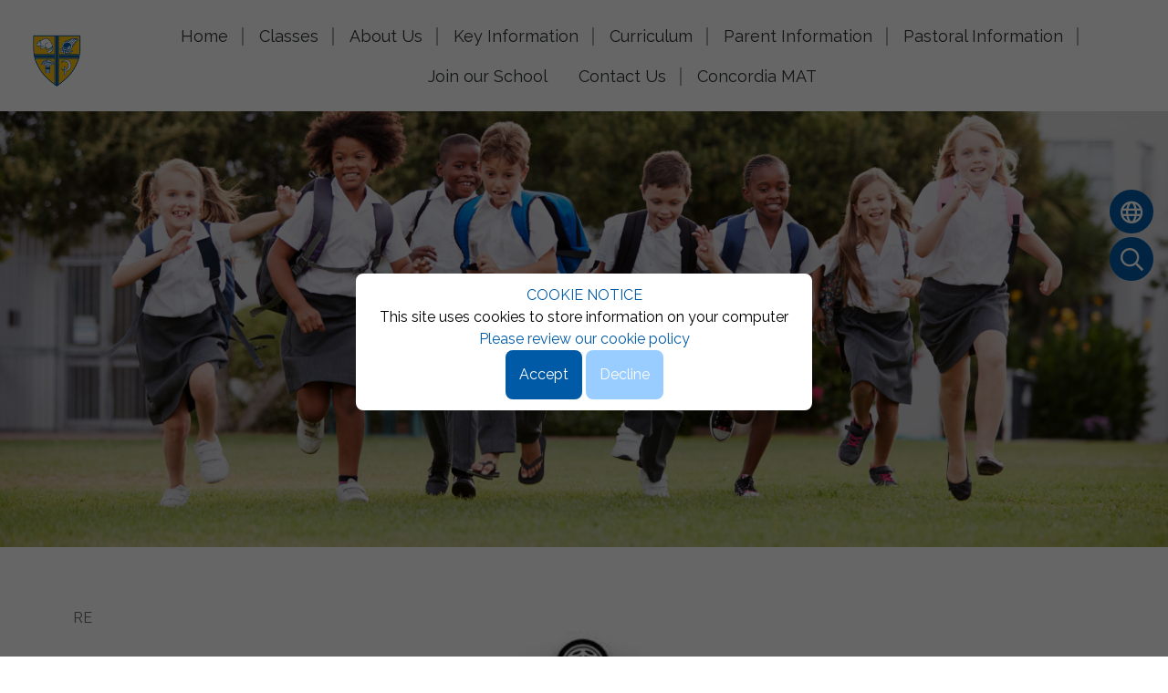

--- FILE ---
content_type: text/html; charset=UTF-8
request_url: https://www.williamstockton.com/page/re/86884
body_size: 52604
content:

<!DOCTYPE html>
<html lang="en">

<head>
    <meta charset="utf-8">
<meta http-equiv="X-UA-Compatible" content="IE=edge">
<meta name="viewport" content="width=device-width, initial-scale=1"><title>William Stockton Primary School: RE</title>
<script type="application/ld+json">
        {
          "@context" : "https://schema.org",
          "@type" : "WebSite",
          "name" : "William Stockton Primary School",
          "url" : "https://www.williamstockton.com"
        }
      </script><link rel="shortcut icon" href="/images/favicon_2.ico" type="image/vnd.microsoft.icon" />
            <link rel="icon" href="/images/favicon_2.ico" type="image/vnd.microsoft.icon" />
<script src="https://ajax.googleapis.com/ajax/libs/jquery/1.12.4/jquery.min.js"></script>
<script type="text/javascript" src="/core/plugins/lightbox/js/lightbox.min.js"></script>
<link rel="stylesheet" type="text/css" href="/core/plugins/lightbox/css/lightbox.min.css" media="screen" />
<script type="text/javascript" src="/jscript/jquery.cycle2.min.js"></script>
<script type="text/javascript" src="/jscript/global.js"></script><link rel="stylesheet" href="https://cdnjs.cloudflare.com/ajax/libs/font-awesome/4.7.0/css/font-awesome.min.css"><script type="text/javascript" src="/jscript/modernizr-hover.js"></script>
<script type="text/javascript" src="/jscript/modernizr-hover-fix.js"></script><script type="text/javascript" src="/core/plugins/jplayer/js/jquery.jplayer.min.js"></script>
<script type="text/javascript" src="/core/plugins/jplayer/js/jplayer.playlist.min.js"></script>
<link href="/core/plugins/jplayer/skin/blue.monday/jplayer.blue.monday.css" rel="stylesheet" type="text/css" /><link type='text/css' href='/css/modal.css?v=1' rel='stylesheet' media='screen' />
<script type='text/javascript' src='/jscript/jquery.simplemodal.js'></script><link rel="stylesheet" type="text/css" href="/themes/reset/reset.css?v=22" /><style type="text/css">


</style><meta property="og:image" content="https://www.williamstockton.com/images/og_image.png" /><link rel="stylesheet" href="/themes/reset/standardise-content.css?v=1" />
<script src="/themes/reset/standardise-video.js"></script>
<link rel="stylesheet" href="/themes/reset/standardise-font.css" />
    <link href="/themes/williamstockton//dist/app.css?id=29a506c2fe9d12a15b75ea530896205f" rel="stylesheet">
    <script>
    window.THEME_PATH = "/themes/williamstockton/"
    window.SCHOOL_NAME = "William Stockton Primary School"
    window.PAGE_ID = '86884'
    window.GRADE_ID = ''
    window.PAGE_PARENT_ID = '4312'
    window.SCHOOL_ID = '82'
    window.EXTRA_HTML = "Places available now, contact the school office for more information and to tour our school."
    </script>
    <script id="school-twitter" src="/themes/global/js/school-twitter.js?v=0.4" type="text/javascript"></script>

    <!-- GOOGLE TRANSLATE -->
    <script type="text/javascript" src="//translate.google.com/translate_a/element.js?cb=googleTranslateElementInit">
    </script>
    <script type="text/javascript">
    function googleTranslateElementInit() {
        new google.translate.TranslateElement({
            pageLanguage: 'en'
        }, 'google_translate_element');
    }
    </script>

    <!-- GOOGLE ICONS & FONT AWESOME -->
    <link id="fontawesome-5" href="/themes/global/fontawesome-5/css/all.min.css" rel="stylesheet" type="text/css" />

    <!-- ADDITIONAL FONTS -->
    <link rel="preconnect" href="https://fonts.googleapis.com">
    <link rel="preconnect" href="https://fonts.gstatic.com" crossorigin>
    <link
        href="https://fonts.googleapis.com/css2?family=Raleway:ital,wght@0,100;0,200;0,300;0,400;0,500;0,600;0,700;0,800;0,900;1,100;1,200;1,300;1,400;1,500;1,600;1,700;1,800;1,900&display=swap"
        rel="stylesheet">
    <link
        href="https://fonts.googleapis.com/css2?family=Roboto:ital,wght@0,100;0,300;0,400;0,500;0,700;0,900;1,100;1,300;1,400;1,500;1,700;1,900&display=swap"
        rel="stylesheet">

</head>

<body>
        <div class="cookiepolicy">
        <div class="inner">
            <h2>COOKIE NOTICE</h2>
            <p>This site uses cookies to store information on your computer <a href="/cookies"
                    class="decline read_more">Please review our cookie policy</a></p>
            <div class="accept">
                Accept
            </div>
            <a href="/cookies" class="decline">
                Decline
            </a>
        </div>
    </div>
            <div class="relative">
        <!-- NAV BAR & SIDE MENU -->
        <nav
            class="lg:absolute group sticky-toggle w-full z-[999] bg-primary lg:bg-white border-b-2 border-b-white lg:border-b-0">
            <div class="flex justify-center relative items-center h-full lg:justify-between pl-6 pr-4 mx-auto lg:py-2">
                <button
                    class="open-menu lg:hidden absolute top-2 left-2 z-50 rounded-lg bg-primary text-white hover:bg-octonary ease-in-out duration-300 transition-all">
                    <i class="fas fa-bars text-[35px] pl-[10px] py-1"></i>
                </button>
                <div id="brand-component" class="w-full lg:w-auto"></div>
                <div
                    class="menu-container bg-primary lg:bg-transparent py-3 px-4 lg:px-0 lg:py-0 overflow-y-scroll lg:overflow-visible fixed w-[300px] h-screen top-0 left-[-302px]  lg:h-min flex-grow lg:static z-[999] transition-[left] ease-in-out duration-300 ">
                    <button
                        class="close-menu text-white hover:text-octonary lg:hidden float-right ease-in-out duration-300 transition-all"><i
                            class="fas fa-times text-[30px]"></i></button>
                    <ul id="menu">
	<li class="topItem home" data_count="1" data_id="home" data_parent="0" data_children="0"><a href="/" class="topLink">Home</a></li>
	<li class="topItem" data_count="2" data_id="class" data_parent="0" data_children="13"><a href="/classes" class="topLink">Classes</a><ul data_parent="class"  data_children="13" >
	<li class="subItem " data_count="1" data_id="" data_parent="0" data_children="0"><a href="/class/nursery" target="_self" class="subLink">Nursery</a></li>
	<li class="subItem " data_count="1" data_id="" data_parent="0" data_children="0"><a href="/class/class-rg" target="_self" class="subLink">Class RG</a></li>
	<li class="subItem " data_count="1" data_id="" data_parent="0" data_children="0"><a href="/class/class-rd" target="_self" class="subLink">Class RD</a></li>
	<li class="subItem " data_count="1" data_id="" data_parent="0" data_children="0"><a href="/class/class-1w" target="_self" class="subLink">Class 1W</a></li>
	<li class="subItem " data_count="1" data_id="" data_parent="0" data_children="0"><a href="/class/class-1h" target="_self" class="subLink">Class 1H</a></li>
	<li class="subItem " data_count="1" data_id="" data_parent="0" data_children="0"><a href="/class/class-2hmc" target="_self" class="subLink">Class 2HMc</a></li>
	<li class="subItem " data_count="1" data_id="" data_parent="0" data_children="0"><a href="/class/class-2c" target="_self" class="subLink">Class 2C</a></li>
	<li class="subItem " data_count="1" data_id="" data_parent="0" data_children="0"><a href="/class/class-3b" target="_self" class="subLink">Class 3B</a></li>
	<li class="subItem " data_count="1" data_id="" data_parent="0" data_children="0"><a href="/class/class-34m" target="_self" class="subLink">Class 3/4M</a></li>
	<li class="subItem " data_count="1" data_id="" data_parent="0" data_children="0"><a href="/class/class-4m" target="_self" class="subLink">Class 4M</a></li>
	<li class="subItem " data_count="1" data_id="" data_parent="0" data_children="0"><a href="/class/class-5r" target="_self" class="subLink">Class 5R</a></li>
	<li class="subItem " data_count="1" data_id="" data_parent="0" data_children="0"><a href="/class/class-56m" target="_self" class="subLink">Class 5/6M</a></li>
	<li class="subItem " data_count="1" data_id="" data_parent="0" data_children="0"><a href="/class/class-6f" target="_self" class="subLink">Class 6F</a></li>
</ul>
</li>
	<li class="topItem" data_count="3" data_id="123794" data_parent="0" data_children="11"><a href="/page/about-us/123794" target="_self" class="topLink">About Us</a><ul  data_parent="123794"   data_children="11" >
	<li class="subItem" data_parent="123794" data_id="129194" data_children="0"><a href="/page/equality-objectives/129194" target="_self" class="subLink">Equality Objectives</a></li>
	<li class="subItem" data_parent="123794" data_id="144597" data_children="0"><a href="/page/values-and-ethos/144597" target="_self" class="subLink">Values and Ethos</a></li>
	<li class="subItem" data_parent="123794" data_id="34670" data_children="0"><a href="/page/smart-awards/34670" target="_self" class="subLink">SMART Awards</a></li>
	<li class="subItem" data_parent="123794" data_id="2881" data_children="0"><a href="/page/local-academy-board-governors/2881" target="_self" class="subLink">Local Academy Board (Governors)</a></li>
	<li class="subItem" data_parent="123794" data_id="15209" data_children="1"><a href="/page/british-values-and-personal-development/15209" target="_self" class="subLink">British Values and Personal Development</a><ul class="right" data_parent="15209"   data_children="1" >
	<li class="subItem" data_parent="15209" data_id="123813" data_children="0"><a href="/page/value-of-the-month/123813" target="_self" class="subLink">Value of the Month</a></li>
</ul>
</li>
	<li class="subItem" data_parent="123794" data_id="160843" data_children="0"><a href="/page/meet-the-team/160843" target="_self" class="subLink">Meet the Team</a></li>
	<li class="subItem" data_parent="123794" data_id="32255" data_children="0"><a href="/page/vacancies-at-william-stockton/32255" target="_self" class="subLink">Vacancies at William Stockton</a></li>
	<li class="subItem" data_parent="123794" data_id="17805" data_children="0"><a href="/page/safeguarding-and-prevent/17805" target="_self" class="subLink">Safeguarding and PREVENT</a></li>
	<li class="subItem" data_parent="123794" data_id="112946" data_children="0"><a href="/page/school-council-and-pupil-voice/112946" target="_self" class="subLink">School Council and Pupil Voice</a></li>
	<li class="subItem" data_parent="123794" data_id="160988" data_children="0"><a href="/page/english-as-an-additional-language-eal/160988" target="_self" class="subLink">English as an Additional Language (EAL)</a></li>
	<li class="subItem" data_parent="123794" data_id="161013" data_children="0"><a href="/page/our-culture/161013" target="_self" class="subLink">Our Culture</a></li>
</ul>
</li>
	<li class="topItem" data_count="4" data_id="2864" data_parent="0" data_children="7"><a href="/page/key-information/2864" target="_self" class="topLink">Key Information</a><ul  data_parent="2864"   data_children="7" >
	<li class="subItem" data_parent="2864" data_id="4420" data_children="0"><a href="/page/admissions/4420" target="_self" class="subLink">Admissions</a></li>
	<li class="subItem" data_parent="2864" data_id="14343" data_children="0"><a href="/page/end-of-key-stage-attainment/14343" target="_self" class="subLink">End of Key Stage Attainment</a></li>
	<li class="subItem" data_parent="2864" data_id="3348" data_children="0"><a href="/page/ofsted/3348" target="_self" class="subLink">Ofsted</a></li>
	<li class="subItem" data_parent="2864" data_id="4414" data_children="0"><a href="/page/pe-and-sports-premium/4414" target="_self" class="subLink">PE and Sports Premium</a></li>
	<li class="subItem" data_parent="2864" data_id="2868" data_children="0"><a href="/page/policies/2868" target="_self" class="subLink">Policies</a></li>
	<li class="subItem" data_parent="2864" data_id="4311" data_children="0"><a href="/page/pupil-premium/4311" target="_self" class="subLink">Pupil Premium</a></li>
	<li class="subItem" data_parent="2864" data_id="27692" data_children="0"><a href="/page/special-educational-needs-and-disabilities/27692" target="_self" class="subLink">Special Educational Needs and Disabilities</a></li>
</ul>
</li>
	<li class="topItem" data_count="5" data_id="4312" data_parent="0" data_children="18"><a href="/page/curriculum/4312" target="_self" class="topLink">Curriculum</a><ul  data_parent="4312"   data_children="18" >
	<li class="subItem" data_parent="4312" data_id="86924" data_children="0"><a href="/page/art/86924" target="_self" class="subLink">Art</a></li>
	<li class="subItem" data_parent="4312" data_id="62100" data_children="1"><a href="/page/computing/62100" target="_self" class="subLink">Computing</a><ul class="right" data_parent="62100"   data_children="1" >
	<li class="subItem" data_parent="62100" data_id="25922" data_children="0"><a href="/page/e-safety/25922" target="_self" class="subLink">Staying Safe Online</a></li>
</ul>
</li>
	<li class="subItem" data_parent="4312" data_id="86925" data_children="0"><a href="/page/design-technology/86925" target="_self" class="subLink">Design Technology</a></li>
	<li class="subItem" data_parent="4312" data_id="62056" data_children="0"><a href="/page/english/62056" target="_self" class="subLink">English</a></li>
	<li class="subItem" data_parent="4312" data_id="133787" data_children="0"><a href="/page/eyfs/133787" target="_self" class="subLink">EYFS</a></li>
	<li class="subItem" data_parent="4312" data_id="38037" data_children="0"><a href="/page/geography/38037" target="_self" class="subLink">Geography</a></li>
	<li class="subItem" data_parent="4312" data_id="38038" data_children="0"><a href="/page/history/38038" target="_self" class="subLink">History</a></li>
	<li class="subItem" data_parent="4312" data_id="62103" data_children="0"><a href="/page/maths/62103" target="_self" class="subLink">Maths</a></li>
	<li class="subItem" data_parent="4312" data_id="110806" data_children="0"><a href="/page/mfl/110806" target="_self" class="subLink">MfL</a></li>
	<li class="subItem" data_parent="4312" data_id="86930" data_children="0"><a href="/page/music/86930" target="_self" class="subLink">Music</a></li>
	<li class="subItem" data_parent="4312" data_id="86929" data_children="0"><a href="/page/pe/86929" target="_self" class="subLink">PE</a></li>
	<li class="subItem" data_parent="4312" data_id="5913" data_children="0"><a href="/page/phonics/5913" target="_self" class="subLink">Phonics</a></li>
	<li class="subItem" data_parent="4312" data_id="86928" data_children="0"><a href="/page/pshe/86928" target="_self" class="subLink">PSHE</a></li>
	<li class="subItem" data_parent="4312" data_id="86884" data_children="0"><a href="/page/re/86884" target="_self" class="subLink">RE</a></li>
	<li class="subItem" data_parent="4312" data_id="62298" data_children="0"><a href="/page/reading/62298" target="_self" class="subLink">Reading</a></li>
	<li class="subItem" data_parent="4312" data_id="62055" data_children="1"><a href="/page/science/62055" target="_self" class="subLink">Science</a><ul class="right" data_parent="62055"   data_children="1" >
	<li class="subItem" data_parent="62055" data_id="58268" data_children="0"><a href="/page/science-ambassadors/58268" target="_self" class="subLink">Science Ambassadors</a></li>
</ul>
</li>
	<li class="subItem" data_parent="4312" data_id="124638" data_children="0"><a href="/page/trips-and-experiences/124638" target="_self" class="subLink">Trips and Experiences</a></li>
	<li class="subItem" data_parent="4312" data_id="83066" data_children="0"><a href="/page/remote-learning-page/83066" target="_self" class="subLink">Remote learning page</a></li>
</ul>
</li>
	<li class="topItem" data_count="6" data_id="5208" data_parent="0" data_children="9"><a href="/page/parent-information/5208" target="_self" class="topLink">Parent Information</a><ul  data_parent="5208"   data_children="9" >
	<li class="subItem" data_parent="5208" data_id="154078" data_children="0"><a href="/page/attendance-term-dates-school-hours/154078" target="_self" class="subLink">Attendance, Term Dates & School Hours</a></li>
	<li class="subItem" data_parent="5208" data_id="34669" data_children="0"><a href="/page/behaviour/34669" target="_self" class="subLink">Behaviour</a></li>
	<li class="subItem" data_parent="5208" data_id="2879" data_children="0"><a href="/page/friends-of-william-stockton/2879" target="_self" class="subLink">Friends of William Stockton</a></li>
	<li class="subItem" data_parent="5208" data_id="2869" data_children="0"><a href="/page/newsletters/2869" target="_self" class="subLink">Newsletters</a></li>
	<li class="subItem" data_parent="5208" data_id="25446" data_children="0"><a href="/page/out-of-school-club/25446" target="_self" class="subLink">Out of School Club</a></li>
	<li class="subItem" data_parent="5208" data_id="129546" data_children="0"><a href="/page/parents-supporting-learning-in-school/129546" target="_self" class="subLink">Parent's Supporting Learning in School</a></li>
	<li class="subItem" data_parent="5208" data_id="14473" data_children="0"><a href="/page/school-clubs/14473" target="_self" class="subLink">School Clubs</a></li>
	<li class="subItem" data_parent="5208" data_id="17562" data_children="0"><a href="/page/school-dinners/17562" target="_self" class="subLink">School Dinners</a></li>
	<li class="subItem" data_parent="5208" data_id="27672" data_children="0"><a href="/page/school-uniform/27672" target="_self" class="subLink">School Uniform</a></li>
</ul>
</li>
	<li class="topItem" data_count="7" data_id="96463" data_parent="0" data_children="5"><a href="/page/pastoral-information/96463" target="_self" class="topLink">Pastoral Information</a><ul  data_parent="96463"   data_children="5" >
	<li class="subItem" data_parent="96463" data_id="163861" data_children="0"><a href="/page/cheshire-young-carers/163861" target="_self" class="subLink">Cheshire Young Carers</a></li>
	<li class="subItem" data_parent="96463" data_id="150572" data_children="0"><a href="/page/magic-breakfast/150572" target="_self" class="subLink">Magic Breakfast</a></li>
	<li class="subItem" data_parent="96463" data_id="122587" data_children="0"><a href="/page/helpful-links/122587" target="_self" class="subLink">Helpful Links</a></li>
	<li class="subItem" data_parent="96463" data_id="148309" data_children="0"><a href="/page/mental-health-and-well-being/148309" target="_self" class="subLink">Mental Health and Well-Being</a></li>
	<li class="subItem" data_parent="96463" data_id="122590" data_children="0"><a href="/page/school-services/122590" target="_self" class="subLink">School Services</a></li>
</ul>
</li>
	<li class="topItem" data_count="8" data_id="156712" data_parent="0" data_children="0"><a href="/page/join-our-school/156712" target="_self" class="topLink">Join our School</a></li>
	<li class="topItem" data_count="9" data_id="4318" data_parent="0" data_children="0"><a href="/page/contact-us/4318" target="_self" class="topLink">Contact Us</a></li>
	<li class="topItem" data_count="10" data_id="140250" data_parent="0" data_children="0"><a href="/page/concordia-mat/140250" target="_self" class="topLink">Concordia MAT</a></li>
</ul>
                </div>
            </div>
        </nav>

        <header class="relative">
            <!-- SIDE BUTTONS -->
            <div id="side-buttons-component"></div>

            <!-- HERO IMAGES & TAGS -->
                        <div id='hero-component' class=""></div>

            <!-- SCROLLING BANNER -->
            
        </header>

        <!-- Content Section -->
        <section id="main-text"
            class="relative overflow-hidden pt-10 lg:pt-16 pb-2 prose max-w-none ">
             <div class="subpage-text container px-4 lg:px-20 mx-auto pb-20">
                          <div id="main_content_top"></div>
<div id="content">
			<h1>RE</h1>

	<p><span style="font-size: 11pt;"><span style="font-family: Arial;"><span style="color: #000000;"><strong><img style="display: block; margin-left: auto; margin-right: auto;" src="[data-uri]" alt="" width="292" height="292" /></strong></span></span></span></p>
<p><span style="font-weight: 400;">At William Stockton, to &lsquo;get better at RE&rsquo;&nbsp; means that children are provided with</span><span style="font-weight: 400;"> the opportunity to learn about: Christianity, Islam, Judaism, Hinduism, Sikhism, Humanism, Diversity and Respect . As well as gaining a broad and balanced curriculum, it is important that children&rsquo;s personal development is built upon </span><span style="font-weight: 400;">and the RE curriculum intends to support children to:</span></p>
<ul>
<li><span style="font-weight: 400;"> &nbsp; </span><span style="font-weight: 400;"> </span><span style="font-weight: 400;">Be resilient in their learning and understand changes happen (identity/courage)</span></li>
<li><span style="font-weight: 400;"> &nbsp; </span><span style="font-weight: 400;"> </span><span style="font-weight: 400;">Build self-esteem and positive relationships with other people (identity)</span></li>
<li><span style="font-weight: 400;"> &nbsp; </span><span style="font-weight: 400;"> </span><span style="font-weight: 400;">Show respect for all cultures (unity)</span></li>
<li><span style="font-weight: 400;"> &nbsp; </span><span style="font-weight: 400;"> </span><span style="font-weight: 400;">Become positive citizens who understand the role they can play within the world (power/change/choices)</span></li>
</ul>
<p><span style="font-weight: 400;">We want children to enjoy learning about the beliefs of others and gain a broader knowledge of the different views people can hold.&nbsp;</span></p>
<table style="border-collapse: collapse; width: 100%;" border="0">
<tbody>
<tr>
<td style="width: 98.5291%;">
<p style="text-align: center;"><img src="[data-uri]" alt="" width="140" height="180" /></p>
<h3 style="text-align: center;">Mrs L. Gayton</h3>
</td>
</tr>
</tbody>
</table>
<p><span style="font-weight: 400;">I have been the RE subject lead at William Stockton for two years. I have an A level in Theology and have a passion for helping children celebrate diversity as well as nurture an </span><span style="font-weight: 400;">understanding of similarities and differences of other religions and worldviews. I </span><span style="font-weight: 400;">hope to lead an RE curriculum that will&nbsp; develop happy, motivated and confident children who show consideration and understanding for others</span></p>
<p><span style="font-weight: 400;">We follow the Cheshire Locally Agreed Syllabus for RE.&nbsp; For our Free Choice Units, we choose cohort specific units to support the children in understanding their peers. </span></p>
<p><span style="font-weight: 400;">We have agreed on clear end points that </span><span style="font-weight: 400;">will ensure the children are able to </span><span style="font-weight: 400;">express ideas and give insights about different beliefs and meanings as well as time to investigate and respond to different questions about them as individuals and the wider world. A broad spectrum of the RE curriculum is delivered in order to accomodate and challenge pupils of all abilities; we adapt our curriculum to suit the children's needs.&nbsp;</span></p>
<p>Withdrawal<br />We note the right of parents and carers to withdraw their children from RE. Teachers are asked to refer to the head teacher with any questions from parents and carers about withdrawals. Requests for full or partial withdrawal from RE will be verified by the head teacher.&nbsp;</p>
<p>&nbsp;</p>
			<h2>Files to Download</h2>		<div class="file_gallery">
												<a href="https://spaces.schoolspider.co.uk/uploads/82/page/30368100_page_file.pdf?ofn=long-term-plan-and-end-points.pdf" class="file" target="_blank">Long Term Plan and End Points.pdf</a>																<a href="https://spaces.schoolspider.co.uk/uploads/82/page/36618796_page_file.pdf?ofn=re-syllabus-guidance-2024-cheshire-west.pdf" class="file" target="_blank">RE Syllabus-Guidance-2024 Cheshire West.pdf</a>									</div>
	
	
		
	</div>
<div id="main_content_bottom"></div>
    <!-- Container -->
    </div>
    </section>

    
    <!-- CONTACT SECTION -->
    <section id="contact-component"></section>

    <!-- FOOTER -->
    <footer id="footer-component"></footer>

    <!-- Google tag (gtag.js) -->
<script async src="https://www.googletagmanager.com/gtag/js?id=G-S1YCB07TS5"></script>
<script>
window.dataLayer = window.dataLayer || [];
function gtag(){dataLayer.push(arguments);}
gtag('js', new Date());  
gtag('config', 'G-S1YCB07TS5');
</script>    <script src="/themes/williamstockton//dist/app.js?id=9d38f5a7f2a9ac7a88cf0a73c15aec8e"></script>
    </div>
    <script defer src="https://static.cloudflareinsights.com/beacon.min.js/vcd15cbe7772f49c399c6a5babf22c1241717689176015" integrity="sha512-ZpsOmlRQV6y907TI0dKBHq9Md29nnaEIPlkf84rnaERnq6zvWvPUqr2ft8M1aS28oN72PdrCzSjY4U6VaAw1EQ==" data-cf-beacon='{"version":"2024.11.0","token":"e4f89d6b2bf146b08d4bcb72a1305892","r":1,"server_timing":{"name":{"cfCacheStatus":true,"cfEdge":true,"cfExtPri":true,"cfL4":true,"cfOrigin":true,"cfSpeedBrain":true},"location_startswith":null}}' crossorigin="anonymous"></script>
</body>

    </html>

--- FILE ---
content_type: text/css
request_url: https://www.williamstockton.com/themes/williamstockton//dist/app.css?id=29a506c2fe9d12a15b75ea530896205f
body_size: 22779
content:
.file_gallery .file, .standard_box{
    position: relative;
    font-weight: 300;
    display: flex;
    justify-content: space-between;
    align-items: flex-start;
    z-index: 1;
    transition: all 0.3s ease-in-out;
    border-radius: 25px;
    padding: 3px 15px 5px;
}

.file_gallery .file {
    background: #005aa6;
    color: #fff !important;
    padding-top: 5px;
}

.file_gallery .file:focus,
.file_gallery .file:hover {
    color: white !important;
    background: #002a4d;
    text-decoration: none;
}

.standard_box {
    padding: 3px 15px 5px;
    background: #005aa6;
}

.standard_box p {
    width: 100%;
    color: #fff;
}

.standard_box:focus,
.standard_box:hover {
    background: #002a4d;
    text-decoration: none;
}

#content .standard_box:hover a,
#content .standard_box:active a,
#content .standard_box:hover p {
  color: #fff !important;
}

.staff_details {
  padding-right: 40px !important;
}

.work_list .standard_box a {
    color: #fff !important;
	transition: background .3s ease-in-out;
}
#content .standard_box p {
    padding-bottom: 0;
    display: flex;
}
#content .standard_box p a{
    flex-grow: 1;
}
#content .standard_box:hover a, #content .standard_box:active a, #content .standard_box:hover p {
	color: #fff !important;
}

.work_list .standard_box a:hover {

	color: #fff;
}

.work_list .standard_box:hover::after, .work_list .standard_box:active::after {
	height: 100%;
}
.newsflash a {
	color: #fff !important;
}
#class_menu li {
  color: #fff !important;
  margin-right: 10px;
  border-radius: 10px;
  padding: 4px 8px;
  transition: all 0.3s ease-in-out;
  background-color: #005aa6;
}

#class_menu li:hover {
  scale: 1.05;
  background-color: #99ccff;
}
#class_menu li a {
  border: none;
  background: none;
  font-weight: 600;
}

#class_menu li a:hover {
  text-decoration: none;
}

#menu ul {
    display: none;
}
#menu, #menu li, #menu ul {
    list-style: none !important;
    list-style-image: none !important;
}

/* SIDE MENU */
    #menu li a{
        color: white;
        font-size: 18px;

    }
    #menu li{
        margin: 20px 0 0 10px;
        padding: 5px 0;
        border-bottom: 2px solid rgba(0,0,0,0);
        transition: all .3s ease-in-out;
    }

    #menu li li{
        margin-left: 20px;
    }
    #menu li:hover{
        border-bottom-color: white;    
    }

    #menu li a:hover {
        color: #fdc00f;
        text-decoration: none;
    }
    .fas{
        margin-right: 10px;
    }


/* FULL SCREEN NAV BAR */
@media(min-width:1023px) {
    .separator-colour{
        background: #aaa;
    }
    #menu li:last-child .separator-colour{
        background-color: rgba(0,0,0,0);
     }

    #menu li a {
        color: #2f3335;
        font-size: 18px;
        font-weight: 400;
        padding: 0 17px 17px 17px;
        text-decoration: none;
        text-align: center;
        display: inline-block;
        
        width: 100%;
        position: relative;
        z-index: 996;
    }
    #menu li a:hover {
        color: #002a4d !important;
        
    }

    #menu li{
        color: #3a2050;
        margin: 0;
        padding: 0;
        border: none;
    }
    #menu li li{
        margin: 0;
        text-transform: none;
    }
    #menu .topItem{
        position: relative;
    }

    #menu .subItem a {
        display: block;
        width: 300px;
        padding: 10px 15px;
        border: 0;
    }


    #menu{
        display: flex;
        justify-content: center;
        flex-wrap: wrap;
        padding-top: 18px;
    }

    #menu ul{
        position: absolute;
        width: 300px;
        margin: 0px;
        padding: 0px;
        font-size: 0;
        z-index: 997;
    }

    #menu ul ul{
        margin-left: 300px;
        margin-top: -47px !important;
        
    }
    
    #menu li:hover > ul{
        display: flex;
        flex-wrap: wrap;
        animation: fadeIn .25s;
    }
    .menu_expand{
        display: none !important;
    }

    /*first layer*/
    #menu ul{
        background: #005aa6;
    }
    #menu ul li a{
        color: white;
        text-align: left;
        text-transform: none !important;
    }
    #menu ul li a:hover{
        color: #fff !important;
        background: #002a4d;
    }

    /*Second layer*/
    #menu ul ul{
        background: #001c33;

    }
    #menu ul ul li a{
        color: white;
    }

    #menu ul ul li a:hover{
        background: #000e1a;
        color: #fff !important;       
    }

     /*Third layer*/
     #menu ul ul ul {
        background: #002a4d;
    }
    #menu ul ul ul li a{
        color: white;
    }

    #menu ul ul ul li a:hover{
        color: #fff !important;
    }

    /* STICKY NAV */
        .sticky-nav {
        border-bottom: 1px solid #fff !important;
    }

    /* LONG DROPDOWN HANDLING*/
    #menu li:hover>ul.long-dropdown{
        width: 600px !important;
        display: flex!important;
        flex-wrap: wrap;
    }
    .long-dropdown-subItem {
        width: 300px !important;
        
    }
    .long-dropdown-subItem ul{
        width: 300px !important;
        margin-left: -300px;
    }
}
.goog-logo-link {
  display: flex;
  justify-content: space-between;
  margin-left: 10px;
  width: 80px;
}

.goog-te-gadget {
  display: flex;
  flex-wrap: wrap;
  color: white !important;
}
.goog-te-combo {
  font-size: 16px !important;
  width: 244px !important;
  padding: 6px;
  color: initial;
}
.goog-te-gadget img {
	display: inline-block;
	padding-left: 3px;
}
.VIpgJd-ZVi9od-l4eHX-hSRGPd, .VIpgJd-ZVi9od-l4eHX-hSRGPd:link, .VIpgJd-ZVi9od-l4eHX-hSRGPd:visited, .VIpgJd-ZVi9od-l4eHX-hSRGPd:hover, .VIpgJd-ZVi9od-l4eHX-hSRGPd:active {
	color: #fff !important;
}
/* HERO */
.custom-hero-dots {
  display: flex !important;
  width: -moz-fit-content;
  width: fit-content;
  margin: 0 auto;
  /* justify-content: end; */
  align-items: center;
  position: absolute;
  bottom: 154px;
  right: calc(100% - 668px);
  z-index: 700;
}
.custom-hero-dots li {
  color: rgba(0, 0, 0, 0);
  background-color: #005aa6;
  opacity: 0.6;
  border-radius: 7px;
  width: 14px;
  height: 14px;
  margin: 3px;
  transition: all 0.3s ease-in-out;
}
.custom-hero-dots li:hover {
  background-color: #002a4d;
}
.custom-hero-dots button {
  width: 14px;
  height: 14px;
}
.custom-hero-dots .slick-active {
  background-color: #005aa6;
  opacity: 1;
  width: 30px;
  height: 14px;
}

.custom-hero-dots .slick-active:hover {
  background-color: #005aa6;
}

/* NEWS */
.custom-news-dots {
  display: flex !important;
  width: 100%;
  height: 80px;
  margin: 0 auto -80px;
  justify-content: center;
  align-items: center;
  z-index: 700;
}
.custom-news-dots li {
  color: rgba(0, 0, 0, 0);
  background-color: #fff;
  opacity: 0.6;
  border-radius: 7px;
  width: 14px;
  height: 14px;
  margin: 3px;
  transition: all 0.3s ease-in-out;
}
.custom-news-dots li:hover {
  background-color: #33a3ff;
}
.custom-news-dots button {
  width: 14px;
  height: 14px;
}
.custom-news-dots .slick-active {
  background-color: #fff;
  opacity: 1;
  width: 30px;
  height: 14px;
}

.custom-news-dots .slick-active:hover {
  background-color: #fff;
}

/* VALUES */
#values-component .slick-prev::before, #values-component .slick-next::before{
    font-family: 'Font Awesome 5 Pro';
    color: #005aa6;
    opacity: 1;
    font-size: 18px;
    font-weight: 600;
    transition: all .3s ease-in-out;
}

#values-component .slick-prev:hover::before, #values-component .slick-next:hover::before{
    color: #002a4d;
}

#values-component .slick-disabled::before, #values-component .slick-disabled:hover::before{
    opacity: 0.7;
    color: #002a4d;
    cursor: initial;
}

#values-component .slick-prev::before{
    content: '\f060';
}

#values-component .slick-next::before{
    content: '\f061';
}

/* GALLERY */
.custom-gallery-dots {
  display: flex !important;
  width: 100%;
  height: 60px;
  margin: 0 auto -60px;
  justify-content: center;
  align-items: center;
  z-index: 700;
}
.custom-gallery-dots li {
  color: rgba(0, 0, 0, 0);
  background-color: #005aa6;
  opacity: 0.6;
  border-radius: 7px;
  width: 14px;
  height: 14px;
  margin: 3px;
  transition: all 0.3s ease-in-out;
}
.custom-gallery-dots li:hover {
  background-color: #002a4d;
}
.custom-gallery-dots button {
  width: 14px;
  height: 14px;
}
.custom-gallery-dots .slick-active {
  background-color: #005aa6;
  opacity: 1;
  width: 30px;
  height: 14px;
}

.custom-gallery-dots .slick-active:hover {
  background-color: #005aa6;
}
 
.cookiepolicy {
  text-align: center;
  height: 100%;
  position: fixed;
  background: rgba(0, 0, 0, 0.6);
  width: 100%;
  z-index: 9999;
  top: 0;
  display: block;
}
.cookiepolicy .inner {
  position: fixed;
  width: 500px;
  margin-top: 300px;
  left: calc(50% - 250px);
  padding: 10px;
  background: white;
  border: 2px solid #fff;
  border-radius: 8px;
}

.cookiepolicy .inner h2 {
  color: #005aa6;
}

.cookiepolicy .inner p {
  color: #000;
  text-align: center;
  font-size: 16px;
}

.cookiepolicy .inner .accept {
  display: inline-block;
  background: #005aa6;
  padding: 15px;
  border-radius: 8px;
  font-size: 16px;
  color: #ffffff;
  font-weight: normal;
  cursor: pointer;
  text-decoration: none;
}

.cookiepolicy .inner .decline {
  display: inline-block;
  background: #99ccff;
  padding: 15px;
  border-radius: 8px;
  font-size: 16px;
  color: #ffffff !important;
  font-weight: normal;
  text-decoration: none;
}

.cookiepolicy .inner .decline.read_more {
  background: none;
  color: #005aa6 !important;
  padding: 0;
}

.review-cookiepolicy {
  text-align: center;
  padding: 10px;
  background-color: rgba(255, 255, 255, 0.8);
}

.review-cookiepolicy h3 {
  margin: 0;
  color: #005aa6;
  font-size: 20px;
}

.review-cookiepolicy h3 span {
  padding: 5px 10px;
  background: #005aa6;
  color: #fff;
  border-radius: 8px;
  cursor: pointer;
}

/*
! tailwindcss v3.2.0 | MIT License | https://tailwindcss.com
*//*
1. Prevent padding and border from affecting element width. (https://github.com/mozdevs/cssremedy/issues/4)
2. Allow adding a border to an element by just adding a border-width. (https://github.com/tailwindcss/tailwindcss/pull/116)
*/

*,
::before,
::after {
  box-sizing: border-box; /* 1 */
  border-width: 0; /* 2 */
  border-style: solid; /* 2 */
  border-color: #e5e7eb; /* 2 */
}

::before,
::after {
  --tw-content: '';
}

/*
1. Use a consistent sensible line-height in all browsers.
2. Prevent adjustments of font size after orientation changes in iOS.
3. Use a more readable tab size.
4. Use the user's configured `sans` font-family by default.
*/

html {
  line-height: 1.5; /* 1 */
  -webkit-text-size-adjust: 100%; /* 2 */
  -moz-tab-size: 4; /* 3 */
  -o-tab-size: 4;
     tab-size: 4; /* 3 */
  font-family: ui-sans-serif, system-ui, -apple-system, BlinkMacSystemFont, "Segoe UI", Roboto, "Helvetica Neue", Arial, "Noto Sans", sans-serif, "Apple Color Emoji", "Segoe UI Emoji", "Segoe UI Symbol", "Noto Color Emoji"; /* 4 */
}

/*
1. Remove the margin in all browsers.
2. Inherit line-height from `html` so users can set them as a class directly on the `html` element.
*/

body {
  margin: 0; /* 1 */
  line-height: inherit; /* 2 */
}

/*
1. Add the correct height in Firefox.
2. Correct the inheritance of border color in Firefox. (https://bugzilla.mozilla.org/show_bug.cgi?id=190655)
3. Ensure horizontal rules are visible by default.
*/

hr {
  height: 0; /* 1 */
  color: inherit; /* 2 */
  border-top-width: 1px; /* 3 */
}

/*
Add the correct text decoration in Chrome, Edge, and Safari.
*/

abbr:where([title]) {
  -webkit-text-decoration: underline dotted;
          text-decoration: underline dotted;
}

/*
Remove the default font size and weight for headings.
*/

h1,
h2,
h3,
h4,
h5,
h6 {
  font-size: inherit;
  font-weight: inherit;
}

/*
Reset links to optimize for opt-in styling instead of opt-out.
*/

a {
  color: inherit;
  text-decoration: inherit;
}

/*
Add the correct font weight in Edge and Safari.
*/

b,
strong {
  font-weight: bolder;
}

/*
1. Use the user's configured `mono` font family by default.
2. Correct the odd `em` font sizing in all browsers.
*/

code,
kbd,
samp,
pre {
  font-family: ui-monospace, SFMono-Regular, Menlo, Monaco, Consolas, "Liberation Mono", "Courier New", monospace; /* 1 */
  font-size: 1em; /* 2 */
}

/*
Add the correct font size in all browsers.
*/

small {
  font-size: 80%;
}

/*
Prevent `sub` and `sup` elements from affecting the line height in all browsers.
*/

sub,
sup {
  font-size: 75%;
  line-height: 0;
  position: relative;
  vertical-align: baseline;
}

sub {
  bottom: -0.25em;
}

sup {
  top: -0.5em;
}

/*
1. Remove text indentation from table contents in Chrome and Safari. (https://bugs.chromium.org/p/chromium/issues/detail?id=999088, https://bugs.webkit.org/show_bug.cgi?id=201297)
2. Correct table border color inheritance in all Chrome and Safari. (https://bugs.chromium.org/p/chromium/issues/detail?id=935729, https://bugs.webkit.org/show_bug.cgi?id=195016)
3. Remove gaps between table borders by default.
*/

table {
  text-indent: 0; /* 1 */
  border-color: inherit; /* 2 */
  border-collapse: collapse; /* 3 */
}

/*
1. Change the font styles in all browsers.
2. Remove the margin in Firefox and Safari.
3. Remove default padding in all browsers.
*/

button,
input,
optgroup,
select,
textarea {
  font-family: inherit; /* 1 */
  font-size: 100%; /* 1 */
  font-weight: inherit; /* 1 */
  line-height: inherit; /* 1 */
  color: inherit; /* 1 */
  margin: 0; /* 2 */
  padding: 0; /* 3 */
}

/*
Remove the inheritance of text transform in Edge and Firefox.
*/

button,
select {
  text-transform: none;
}

/*
1. Correct the inability to style clickable types in iOS and Safari.
2. Remove default button styles.
*/

button,
[type='button'],
[type='reset'],
[type='submit'] {
  -webkit-appearance: button; /* 1 */
  background-color: transparent; /* 2 */
  background-image: none; /* 2 */
}

/*
Use the modern Firefox focus style for all focusable elements.
*/

:-moz-focusring {
  outline: auto;
}

/*
Remove the additional `:invalid` styles in Firefox. (https://github.com/mozilla/gecko-dev/blob/2f9eacd9d3d995c937b4251a5557d95d494c9be1/layout/style/res/forms.css#L728-L737)
*/

:-moz-ui-invalid {
  box-shadow: none;
}

/*
Add the correct vertical alignment in Chrome and Firefox.
*/

progress {
  vertical-align: baseline;
}

/*
Correct the cursor style of increment and decrement buttons in Safari.
*/

::-webkit-inner-spin-button,
::-webkit-outer-spin-button {
  height: auto;
}

/*
1. Correct the odd appearance in Chrome and Safari.
2. Correct the outline style in Safari.
*/

[type='search'] {
  -webkit-appearance: textfield; /* 1 */
  outline-offset: -2px; /* 2 */
}

/*
Remove the inner padding in Chrome and Safari on macOS.
*/

::-webkit-search-decoration {
  -webkit-appearance: none;
}

/*
1. Correct the inability to style clickable types in iOS and Safari.
2. Change font properties to `inherit` in Safari.
*/

::-webkit-file-upload-button {
  -webkit-appearance: button; /* 1 */
  font: inherit; /* 2 */
}

/*
Add the correct display in Chrome and Safari.
*/

summary {
  display: list-item;
}

/*
Removes the default spacing and border for appropriate elements.
*/

blockquote,
dl,
dd,
h1,
h2,
h3,
h4,
h5,
h6,
hr,
figure,
p,
pre {
  margin: 0;
}

fieldset {
  margin: 0;
  padding: 0;
}

legend {
  padding: 0;
}

ol,
ul,
menu {
  list-style: none;
  margin: 0;
  padding: 0;
}

/*
Prevent resizing textareas horizontally by default.
*/

textarea {
  resize: vertical;
}

/*
1. Reset the default placeholder opacity in Firefox. (https://github.com/tailwindlabs/tailwindcss/issues/3300)
2. Set the default placeholder color to the user's configured gray 400 color.
*/

input::-moz-placeholder, textarea::-moz-placeholder {
  opacity: 1; /* 1 */
  color: #9ca3af; /* 2 */
}

input::placeholder,
textarea::placeholder {
  opacity: 1; /* 1 */
  color: #9ca3af; /* 2 */
}

/*
Set the default cursor for buttons.
*/

button,
[role="button"] {
  cursor: pointer;
}

/*
Make sure disabled buttons don't get the pointer cursor.
*/
:disabled {
  cursor: default;
}

/*
1. Make replaced elements `display: block` by default. (https://github.com/mozdevs/cssremedy/issues/14)
2. Add `vertical-align: middle` to align replaced elements more sensibly by default. (https://github.com/jensimmons/cssremedy/issues/14#issuecomment-634934210)
   This can trigger a poorly considered lint error in some tools but is included by design.
*/

img,
svg,
video,
canvas,
audio,
iframe,
embed,
object {
  display: block; /* 1 */
  vertical-align: middle; /* 2 */
}

/*
Constrain images and videos to the parent width and preserve their intrinsic aspect ratio. (https://github.com/mozdevs/cssremedy/issues/14)
*/

img,
video {
  max-width: 100%;
  height: auto;
}

/* Make elements with the HTML hidden attribute stay hidden by default */
[hidden] {
  display: none;
}
  html,
  body {
    font-family: "Raleway", sans-serif;
  }
  * {
    box-sizing: border-box;
  }

*, ::before, ::after {
  --tw-border-spacing-x: 0;
  --tw-border-spacing-y: 0;
  --tw-translate-x: 0;
  --tw-translate-y: 0;
  --tw-rotate: 0;
  --tw-skew-x: 0;
  --tw-skew-y: 0;
  --tw-scale-x: 1;
  --tw-scale-y: 1;
  --tw-pan-x:  ;
  --tw-pan-y:  ;
  --tw-pinch-zoom:  ;
  --tw-scroll-snap-strictness: proximity;
  --tw-ordinal:  ;
  --tw-slashed-zero:  ;
  --tw-numeric-figure:  ;
  --tw-numeric-spacing:  ;
  --tw-numeric-fraction:  ;
  --tw-ring-inset:  ;
  --tw-ring-offset-width: 0px;
  --tw-ring-offset-color: #fff;
  --tw-ring-color: rgb(59 130 246 / 0.5);
  --tw-ring-offset-shadow: 0 0 #0000;
  --tw-ring-shadow: 0 0 #0000;
  --tw-shadow: 0 0 #0000;
  --tw-shadow-colored: 0 0 #0000;
  --tw-blur:  ;
  --tw-brightness:  ;
  --tw-contrast:  ;
  --tw-grayscale:  ;
  --tw-hue-rotate:  ;
  --tw-invert:  ;
  --tw-saturate:  ;
  --tw-sepia:  ;
  --tw-drop-shadow:  ;
  --tw-backdrop-blur:  ;
  --tw-backdrop-brightness:  ;
  --tw-backdrop-contrast:  ;
  --tw-backdrop-grayscale:  ;
  --tw-backdrop-hue-rotate:  ;
  --tw-backdrop-invert:  ;
  --tw-backdrop-opacity:  ;
  --tw-backdrop-saturate:  ;
  --tw-backdrop-sepia:  ;
}

::backdrop {
  --tw-border-spacing-x: 0;
  --tw-border-spacing-y: 0;
  --tw-translate-x: 0;
  --tw-translate-y: 0;
  --tw-rotate: 0;
  --tw-skew-x: 0;
  --tw-skew-y: 0;
  --tw-scale-x: 1;
  --tw-scale-y: 1;
  --tw-pan-x:  ;
  --tw-pan-y:  ;
  --tw-pinch-zoom:  ;
  --tw-scroll-snap-strictness: proximity;
  --tw-ordinal:  ;
  --tw-slashed-zero:  ;
  --tw-numeric-figure:  ;
  --tw-numeric-spacing:  ;
  --tw-numeric-fraction:  ;
  --tw-ring-inset:  ;
  --tw-ring-offset-width: 0px;
  --tw-ring-offset-color: #fff;
  --tw-ring-color: rgb(59 130 246 / 0.5);
  --tw-ring-offset-shadow: 0 0 #0000;
  --tw-ring-shadow: 0 0 #0000;
  --tw-shadow: 0 0 #0000;
  --tw-shadow-colored: 0 0 #0000;
  --tw-blur:  ;
  --tw-brightness:  ;
  --tw-contrast:  ;
  --tw-grayscale:  ;
  --tw-hue-rotate:  ;
  --tw-invert:  ;
  --tw-saturate:  ;
  --tw-sepia:  ;
  --tw-drop-shadow:  ;
  --tw-backdrop-blur:  ;
  --tw-backdrop-brightness:  ;
  --tw-backdrop-contrast:  ;
  --tw-backdrop-grayscale:  ;
  --tw-backdrop-hue-rotate:  ;
  --tw-backdrop-invert:  ;
  --tw-backdrop-opacity:  ;
  --tw-backdrop-saturate:  ;
  --tw-backdrop-sepia:  ;
}
.container {
  width: 100%;
}
@media (min-width: 470px) {

  .container {
    max-width: 470px;
  }
}
@media (min-width: 640px) {

  .container {
    max-width: 640px;
  }
}
@media (min-width: 768px) {

  .container {
    max-width: 768px;
  }
}
@media (min-width: 1024px) {

  .container {
    max-width: 1024px;
  }
}
@media (min-width: 1280px) {

  .container {
    max-width: 1280px;
  }
}
@media (min-width: 1536px) {

  .container {
    max-width: 1536px;
  }
}
.prose {
  color: #696969;
  max-width: 65ch;
}
.prose :where([class~="lead"]):not(:where([class~="not-prose"] *)) {
  color: var(--tw-prose-lead);
  font-size: 1.25em;
  line-height: 1.6;
  margin-top: 1.2em;
  margin-bottom: 1.2em;
}
.prose :where(a):not(:where([class~="not-prose"] *)) {
  color: #002a4d;
  text-decoration: none;
  font-weight: 500;
}
.prose :where(a):not(:where([class~="not-prose"] *)):hover {
  text-decoration: underline;
}
.prose :where(strong):not(:where([class~="not-prose"] *)) {
  color: var(--tw-prose-bold);
  font-weight: 600;
}
.prose :where(a strong):not(:where([class~="not-prose"] *)) {
  color: inherit;
}
.prose :where(blockquote strong):not(:where([class~="not-prose"] *)) {
  color: inherit;
}
.prose :where(thead th strong):not(:where([class~="not-prose"] *)) {
  color: inherit;
}
.prose :where(ol):not(:where([class~="not-prose"] *)) {
  list-style-type: decimal;
  margin-top: 1.25em;
  margin-bottom: 1.25em;
  padding-left: 1.625em;
  font-size: 18px;
  padding: 0 0 0 2.625em;
}
.prose :where(ol[type="A"]):not(:where([class~="not-prose"] *)) {
  list-style-type: upper-alpha;
}
.prose :where(ol[type="a"]):not(:where([class~="not-prose"] *)) {
  list-style-type: lower-alpha;
}
.prose :where(ol[type="A" s]):not(:where([class~="not-prose"] *)) {
  list-style-type: upper-alpha;
}
.prose :where(ol[type="a" s]):not(:where([class~="not-prose"] *)) {
  list-style-type: lower-alpha;
}
.prose :where(ol[type="I"]):not(:where([class~="not-prose"] *)) {
  list-style-type: upper-roman;
}
.prose :where(ol[type="i"]):not(:where([class~="not-prose"] *)) {
  list-style-type: lower-roman;
}
.prose :where(ol[type="I" s]):not(:where([class~="not-prose"] *)) {
  list-style-type: upper-roman;
}
.prose :where(ol[type="i" s]):not(:where([class~="not-prose"] *)) {
  list-style-type: lower-roman;
}
.prose :where(ol[type="1"]):not(:where([class~="not-prose"] *)) {
  list-style-type: decimal;
}
.prose :where(ul):not(:where([class~="not-prose"] *)) {
  list-style-type: disc;
  margin-top: 1.25em;
  margin-bottom: 1.25em;
  padding-left: 1.625em;
  font-size: 18px;
  padding: 0 0 0 3em;
}
.prose :where(ol > li):not(:where([class~="not-prose"] *))::marker {
  font-weight: 400;
  color: var(--tw-prose-counters);
}
.prose :where(ul > li):not(:where([class~="not-prose"] *))::marker {
  color: var(--tw-prose-bullets);
}
.prose :where(hr):not(:where([class~="not-prose"] *)) {
  border-color: var(--tw-prose-hr);
  border-top-width: 1px;
  margin-top: 3em;
  margin-bottom: 3em;
}
.prose :where(blockquote):not(:where([class~="not-prose"] *)) {
  font-weight: 500;
  font-style: italic;
  color: var(--tw-prose-quotes);
  border-left-width: 0.25rem;
  border-left-color: var(--tw-prose-quote-borders);
  quotes: "\201C""\201D""\2018""\2019";
  margin-top: 1.6em;
  margin-bottom: 1.6em;
  padding-left: 1em;
}
.prose :where(blockquote p:first-of-type):not(:where([class~="not-prose"] *))::before {
  content: open-quote;
}
.prose :where(blockquote p:last-of-type):not(:where([class~="not-prose"] *))::after {
  content: close-quote;
}
.prose :where(h1):not(:where([class~="not-prose"] *)) {
  color: #005aa6;
  font-weight: 800;
  font-size: 2.25em;
  margin-top: 0;
  margin-bottom: 0.8888889em;
  line-height: 1.1111111;
}
.prose :where(h1 strong):not(:where([class~="not-prose"] *)) {
  font-weight: 900;
  color: inherit;
}
.prose :where(h2):not(:where([class~="not-prose"] *)) {
  color: #005aa6;
  font-weight: 700;
  font-size: 1.5em;
  margin-top: 2em;
  margin-bottom: 1em;
  line-height: 1.3333333;
}
.prose :where(h2 strong):not(:where([class~="not-prose"] *)) {
  font-weight: 800;
  color: inherit;
}
.prose :where(h3):not(:where([class~="not-prose"] *)) {
  color: var(--tw-prose-headings);
  font-weight: 600;
  font-size: 1.25em;
  margin-top: 1.6em;
  margin-bottom: 0.6em;
  line-height: 1.6;
}
.prose :where(h3 strong):not(:where([class~="not-prose"] *)) {
  font-weight: 700;
  color: inherit;
}
.prose :where(h4):not(:where([class~="not-prose"] *)) {
  color: var(--tw-prose-headings);
  font-weight: 600;
  margin-top: 1.5em;
  margin-bottom: 0.5em;
  line-height: 1.5;
}
.prose :where(h4 strong):not(:where([class~="not-prose"] *)) {
  font-weight: 700;
  color: inherit;
}
.prose :where(img):not(:where([class~="not-prose"] *)) {
  margin-top: 2em;
  margin-bottom: 2em;
}
.prose :where(figure > *):not(:where([class~="not-prose"] *)) {
  margin-top: 0;
  margin-bottom: 0;
}
.prose :where(figcaption):not(:where([class~="not-prose"] *)) {
  color: var(--tw-prose-captions);
  font-size: 0.875em;
  line-height: 1.4285714;
  margin-top: 0.8571429em;
}
.prose :where(code):not(:where([class~="not-prose"] *)) {
  color: var(--tw-prose-code);
  font-weight: 600;
  font-size: 0.875em;
}
.prose :where(code):not(:where([class~="not-prose"] *))::before {
  content: "`";
}
.prose :where(code):not(:where([class~="not-prose"] *))::after {
  content: "`";
}
.prose :where(a code):not(:where([class~="not-prose"] *)) {
  color: inherit;
}
.prose :where(h1 code):not(:where([class~="not-prose"] *)) {
  color: inherit;
}
.prose :where(h2 code):not(:where([class~="not-prose"] *)) {
  color: inherit;
  font-size: 0.875em;
}
.prose :where(h3 code):not(:where([class~="not-prose"] *)) {
  color: inherit;
  font-size: 0.9em;
}
.prose :where(h4 code):not(:where([class~="not-prose"] *)) {
  color: inherit;
}
.prose :where(blockquote code):not(:where([class~="not-prose"] *)) {
  color: inherit;
}
.prose :where(thead th code):not(:where([class~="not-prose"] *)) {
  color: inherit;
}
.prose :where(pre):not(:where([class~="not-prose"] *)) {
  color: var(--tw-prose-pre-code);
  background-color: var(--tw-prose-pre-bg);
  overflow-x: auto;
  font-weight: 400;
  font-size: 0.875em;
  line-height: 1.7142857;
  margin-top: 1.7142857em;
  margin-bottom: 1.7142857em;
  border-radius: 0.375rem;
  padding-top: 0.8571429em;
  padding-right: 1.1428571em;
  padding-bottom: 0.8571429em;
  padding-left: 1.1428571em;
}
.prose :where(pre code):not(:where([class~="not-prose"] *)) {
  background-color: transparent;
  border-width: 0;
  border-radius: 0;
  padding: 0;
  font-weight: inherit;
  color: inherit;
  font-size: inherit;
  font-family: inherit;
  line-height: inherit;
}
.prose :where(pre code):not(:where([class~="not-prose"] *))::before {
  content: none;
}
.prose :where(pre code):not(:where([class~="not-prose"] *))::after {
  content: none;
}
.prose :where(table):not(:where([class~="not-prose"] *)) {
  width: 100%;
  table-layout: auto;
  text-align: left;
  margin-top: 2em;
  margin-bottom: 2em;
  font-size: 0.875em;
  line-height: 1.7142857;
}
.prose :where(thead):not(:where([class~="not-prose"] *)) {
  border-bottom-width: 1px;
  border-bottom-color: var(--tw-prose-th-borders);
}
.prose :where(thead th):not(:where([class~="not-prose"] *)) {
  color: var(--tw-prose-headings);
  font-weight: 600;
  vertical-align: bottom;
  padding-right: 0.5714286em;
  padding-bottom: 0.5714286em;
  padding-left: 0.5714286em;
}
.prose :where(tbody tr):not(:where([class~="not-prose"] *)) {
  border-bottom-width: 1px;
  border-bottom-color: var(--tw-prose-td-borders);
}
.prose :where(tbody tr:last-child):not(:where([class~="not-prose"] *)) {
  border-bottom-width: 0;
}
.prose :where(tbody td):not(:where([class~="not-prose"] *)) {
  vertical-align: baseline;
}
.prose :where(tfoot):not(:where([class~="not-prose"] *)) {
  border-top-width: 1px;
  border-top-color: var(--tw-prose-th-borders);
}
.prose :where(tfoot td):not(:where([class~="not-prose"] *)) {
  vertical-align: top;
}
.prose {
  --tw-prose-body: #374151;
  --tw-prose-headings: #111827;
  --tw-prose-lead: #4b5563;
  --tw-prose-links: #111827;
  --tw-prose-bold: #111827;
  --tw-prose-counters: #6b7280;
  --tw-prose-bullets: #d1d5db;
  --tw-prose-hr: #e5e7eb;
  --tw-prose-quotes: #111827;
  --tw-prose-quote-borders: #e5e7eb;
  --tw-prose-captions: #6b7280;
  --tw-prose-code: #111827;
  --tw-prose-pre-code: #e5e7eb;
  --tw-prose-pre-bg: #1f2937;
  --tw-prose-th-borders: #d1d5db;
  --tw-prose-td-borders: #e5e7eb;
  --tw-prose-invert-body: #d1d5db;
  --tw-prose-invert-headings: #fff;
  --tw-prose-invert-lead: #9ca3af;
  --tw-prose-invert-links: #fff;
  --tw-prose-invert-bold: #fff;
  --tw-prose-invert-counters: #9ca3af;
  --tw-prose-invert-bullets: #4b5563;
  --tw-prose-invert-hr: #374151;
  --tw-prose-invert-quotes: #f3f4f6;
  --tw-prose-invert-quote-borders: #374151;
  --tw-prose-invert-captions: #9ca3af;
  --tw-prose-invert-code: #fff;
  --tw-prose-invert-pre-code: #d1d5db;
  --tw-prose-invert-pre-bg: rgb(0 0 0 / 50%);
  --tw-prose-invert-th-borders: #4b5563;
  --tw-prose-invert-td-borders: #374151;
  font-size: 1rem;
  line-height: 1.75;
}
.prose :where(p):not(:where([class~="not-prose"] *)) {
  margin-top: 1.25em;
  margin-bottom: 1.25em;
  font-size: 18px;
}
.prose :where(video):not(:where([class~="not-prose"] *)) {
  margin-top: 2em;
  margin-bottom: 2em;
}
.prose :where(figure):not(:where([class~="not-prose"] *)) {
  margin-top: 2em;
  margin-bottom: 2em;
}
.prose :where(li):not(:where([class~="not-prose"] *)) {
  margin-top: 0.5em;
  margin-bottom: 0.5em;
}
.prose :where(ol > li):not(:where([class~="not-prose"] *)) {
  padding-left: 0.375em;
}
.prose :where(ul > li):not(:where([class~="not-prose"] *)) {
  padding-left: 0.375em;
}
.prose :where(.prose > ul > li p):not(:where([class~="not-prose"] *)) {
  margin-top: 0.75em;
  margin-bottom: 0.75em;
}
.prose :where(.prose > ul > li > *:first-child):not(:where([class~="not-prose"] *)) {
  margin-top: 1.25em;
}
.prose :where(.prose > ul > li > *:last-child):not(:where([class~="not-prose"] *)) {
  margin-bottom: 1.25em;
}
.prose :where(.prose > ol > li > *:first-child):not(:where([class~="not-prose"] *)) {
  margin-top: 1.25em;
}
.prose :where(.prose > ol > li > *:last-child):not(:where([class~="not-prose"] *)) {
  margin-bottom: 1.25em;
}
.prose :where(ul ul, ul ol, ol ul, ol ol):not(:where([class~="not-prose"] *)) {
  margin-top: 0.75em;
  margin-bottom: 0.75em;
}
.prose :where(hr + *):not(:where([class~="not-prose"] *)) {
  margin-top: 0;
}
.prose :where(h2 + *):not(:where([class~="not-prose"] *)) {
  margin-top: 0;
}
.prose :where(h3 + *):not(:where([class~="not-prose"] *)) {
  margin-top: 0;
}
.prose :where(h4 + *):not(:where([class~="not-prose"] *)) {
  margin-top: 0;
}
.prose :where(thead th:first-child):not(:where([class~="not-prose"] *)) {
  padding-left: 0;
}
.prose :where(thead th:last-child):not(:where([class~="not-prose"] *)) {
  padding-right: 0;
}
.prose :where(tbody td, tfoot td):not(:where([class~="not-prose"] *)) {
  padding-top: 0.5714286em;
  padding-right: 0.5714286em;
  padding-bottom: 0.5714286em;
  padding-left: 0.5714286em;
}
.prose :where(tbody td:first-child, tfoot td:first-child):not(:where([class~="not-prose"] *)) {
  padding-left: 0;
}
.prose :where(tbody td:last-child, tfoot td:last-child):not(:where([class~="not-prose"] *)) {
  padding-right: 0;
}
.prose :where(.prose > :first-child):not(:where([class~="not-prose"] *)) {
  margin-top: 0;
}
.prose :where(.prose > :last-child):not(:where([class~="not-prose"] *)) {
  margin-bottom: 0;
}
.prose :where(table:not(.fc table)):not(:where([class~="not-prose"] *)) {
  font-size: 18px;
  border: initial;
}
.prose :where(tr:not(:where([class^="fc-"]))):not(:where([class~="not-prose"] *)) {
  border: revert-layer;
}
.prose :where(th:not(:where([class^="fc-"]))):not(:where([class~="not-prose"] *)) {
  border: revert-layer;
}
.prose :where(td:not(.fc-widget-content)):not(:where([class~="not-prose"] *)) {
  border: revert-layer;
}
.prose-sm :where(.prose > ul > li p):not(:where([class~="not-prose"] *)) {
  margin-top: 0.5714286em;
  margin-bottom: 0.5714286em;
}
.prose-sm :where(.prose > ul > li > *:first-child):not(:where([class~="not-prose"] *)) {
  margin-top: 1.1428571em;
}
.prose-sm :where(.prose > ul > li > *:last-child):not(:where([class~="not-prose"] *)) {
  margin-bottom: 1.1428571em;
}
.prose-sm :where(.prose > ol > li > *:first-child):not(:where([class~="not-prose"] *)) {
  margin-top: 1.1428571em;
}
.prose-sm :where(.prose > ol > li > *:last-child):not(:where([class~="not-prose"] *)) {
  margin-bottom: 1.1428571em;
}
.prose-sm :where(.prose > :first-child):not(:where([class~="not-prose"] *)) {
  margin-top: 0;
}
.prose-sm :where(.prose > :last-child):not(:where([class~="not-prose"] *)) {
  margin-bottom: 0;
}
.prose-base :where(.prose > ul > li p):not(:where([class~="not-prose"] *)) {
  margin-top: 0.75em;
  margin-bottom: 0.75em;
}
.prose-base :where(.prose > ul > li > *:first-child):not(:where([class~="not-prose"] *)) {
  margin-top: 1.25em;
}
.prose-base :where(.prose > ul > li > *:last-child):not(:where([class~="not-prose"] *)) {
  margin-bottom: 1.25em;
}
.prose-base :where(.prose > ol > li > *:first-child):not(:where([class~="not-prose"] *)) {
  margin-top: 1.25em;
}
.prose-base :where(.prose > ol > li > *:last-child):not(:where([class~="not-prose"] *)) {
  margin-bottom: 1.25em;
}
.prose-base :where(.prose > :first-child):not(:where([class~="not-prose"] *)) {
  margin-top: 0;
}
.prose-base :where(.prose > :last-child):not(:where([class~="not-prose"] *)) {
  margin-bottom: 0;
}
.prose-lg :where(.prose > ul > li p):not(:where([class~="not-prose"] *)) {
  margin-top: 0.8888889em;
  margin-bottom: 0.8888889em;
}
.prose-lg :where(.prose > ul > li > *:first-child):not(:where([class~="not-prose"] *)) {
  margin-top: 1.3333333em;
}
.prose-lg :where(.prose > ul > li > *:last-child):not(:where([class~="not-prose"] *)) {
  margin-bottom: 1.3333333em;
}
.prose-lg :where(.prose > ol > li > *:first-child):not(:where([class~="not-prose"] *)) {
  margin-top: 1.3333333em;
}
.prose-lg :where(.prose > ol > li > *:last-child):not(:where([class~="not-prose"] *)) {
  margin-bottom: 1.3333333em;
}
.prose-lg :where(.prose > :first-child):not(:where([class~="not-prose"] *)) {
  margin-top: 0;
}
.prose-lg :where(.prose > :last-child):not(:where([class~="not-prose"] *)) {
  margin-bottom: 0;
}
.prose-xl :where(.prose > ul > li p):not(:where([class~="not-prose"] *)) {
  margin-top: 0.8em;
  margin-bottom: 0.8em;
}
.prose-xl :where(.prose > ul > li > *:first-child):not(:where([class~="not-prose"] *)) {
  margin-top: 1.2em;
}
.prose-xl :where(.prose > ul > li > *:last-child):not(:where([class~="not-prose"] *)) {
  margin-bottom: 1.2em;
}
.prose-xl :where(.prose > ol > li > *:first-child):not(:where([class~="not-prose"] *)) {
  margin-top: 1.2em;
}
.prose-xl :where(.prose > ol > li > *:last-child):not(:where([class~="not-prose"] *)) {
  margin-bottom: 1.2em;
}
.prose-xl :where(.prose > :first-child):not(:where([class~="not-prose"] *)) {
  margin-top: 0;
}
.prose-xl :where(.prose > :last-child):not(:where([class~="not-prose"] *)) {
  margin-bottom: 0;
}
.prose-2xl :where(.prose > ul > li p):not(:where([class~="not-prose"] *)) {
  margin-top: 0.8333333em;
  margin-bottom: 0.8333333em;
}
.prose-2xl :where(.prose > ul > li > *:first-child):not(:where([class~="not-prose"] *)) {
  margin-top: 1.3333333em;
}
.prose-2xl :where(.prose > ul > li > *:last-child):not(:where([class~="not-prose"] *)) {
  margin-bottom: 1.3333333em;
}
.prose-2xl :where(.prose > ol > li > *:first-child):not(:where([class~="not-prose"] *)) {
  margin-top: 1.3333333em;
}
.prose-2xl :where(.prose > ol > li > *:last-child):not(:where([class~="not-prose"] *)) {
  margin-bottom: 1.3333333em;
}
.prose-2xl :where(.prose > :first-child):not(:where([class~="not-prose"] *)) {
  margin-top: 0;
}
.prose-2xl :where(.prose > :last-child):not(:where([class~="not-prose"] *)) {
  margin-bottom: 0;
}
.visible {
  visibility: visible;
}
.invisible {
  visibility: hidden;
}
.fixed {
  position: fixed;
}
.absolute {
  position: absolute;
}
.relative {
  position: relative;
}
.top-2 {
  top: 0.5rem;
}
.left-2 {
  left: 0.5rem;
}
.top-0 {
  top: 0px;
}
.left-\[-302px\] {
  left: -302px;
}
.left-0 {
  left: 0px;
}
.top-1 {
  top: 0.25rem;
}
.right-0 {
  right: 0px;
}
.left-\[7\%\] {
  left: 7%;
}
.bottom-24 {
  bottom: 6rem;
}
.right-\[-62px\] {
  right: -62px;
}
.left-10 {
  left: 2.5rem;
}
.bottom-16 {
  bottom: 4rem;
}
.left-40 {
  left: 10rem;
}
.left-\[15\%\] {
  left: 15%;
}
.bottom-12 {
  bottom: 3rem;
}
.bottom-\[6px\] {
  bottom: 6px;
}
.top-52 {
  top: 13rem;
}
.right-4 {
  right: 1rem;
}
.bottom-0 {
  bottom: 0px;
}
.top-\[-30px\] {
  top: -30px;
}
.left-\[6px\] {
  left: 6px;
}
.top-\[330px\] {
  top: 330px;
}
.left-\[calc\(50vw-570px\)\] {
  left: calc(50vw - 570px);
}
.z-\[999\] {
  z-index: 999;
}
.z-50 {
  z-index: 50;
}
.z-0 {
  z-index: 0;
}
.z-20 {
  z-index: 20;
}
.z-10 {
  z-index: 10;
}
.z-\[-2\] {
  z-index: -2;
}
.z-\[-1\] {
  z-index: -1;
}
.z-\[800\] {
  z-index: 800;
}
.order-last {
  order: 9999;
}
.col-span-12 {
  grid-column: span 12 / span 12;
}
.float-right {
  float: right;
}
.m-2 {
  margin: 0.5rem;
}
.mx-auto {
  margin-left: auto;
  margin-right: auto;
}
.mx-\[-10px\] {
  margin-left: -10px;
  margin-right: -10px;
}
.ml-3 {
  margin-left: 0.75rem;
}
.mb-10 {
  margin-bottom: 2.5rem;
}
.mr-3 {
  margin-right: 0.75rem;
}
.ml-\[-2px\] {
  margin-left: -2px;
}
.mt-4 {
  margin-top: 1rem;
}
.mb-1 {
  margin-bottom: 0.25rem;
}
.mt-2 {
  margin-top: 0.5rem;
}
.mt-6 {
  margin-top: 1.5rem;
}
.mt-3 {
  margin-top: 0.75rem;
}
.mr-4 {
  margin-right: 1rem;
}
.ml-10 {
  margin-left: 2.5rem;
}
.mb-6 {
  margin-bottom: 1.5rem;
}
.mr-5 {
  margin-right: 1.25rem;
}
.mt-1 {
  margin-top: 0.25rem;
}
.ml-4 {
  margin-left: 1rem;
}
.mt-10 {
  margin-top: 2.5rem;
}
.ml-\[-80px\] {
  margin-left: -80px;
}
.mt-16 {
  margin-top: 4rem;
}
.mb-3 {
  margin-bottom: 0.75rem;
}
.mt-\[13px\] {
  margin-top: 13px;
}
.ml-5 {
  margin-left: 1.25rem;
}
.mb-0 {
  margin-bottom: 0px;
}
.mt-\[-100px\] {
  margin-top: -100px;
}
.mt-0 {
  margin-top: 0px;
}
.mb-\[-100px\] {
  margin-bottom: -100px;
}
.mt-8 {
  margin-top: 2rem;
}
.block {
  display: block;
}
.inline-block {
  display: inline-block;
}
.flex {
  display: flex;
}
.table {
  display: table;
}
.grid {
  display: grid;
}
.hidden {
  display: none;
}
.aspect-square {
  aspect-ratio: 1 / 1;
}
.h-full {
  height: 100%;
}
.h-screen {
  height: 100vh;
}
.h-\[72px\] {
  height: 72px;
}
.h-\[20px\] {
  height: 20px;
}
.h-\[60px\] {
  height: 60px;
}
.h-8 {
  height: 2rem;
}
.h-\[30px\] {
  height: 30px;
}
.h-\[187px\] {
  height: 187px;
}
.h-\[320px\] {
  height: 320px;
}
.h-\[280px\] {
  height: 280px;
}
.h-\[6px\] {
  height: 6px;
}
.h-\[300px\] {
  height: 300px;
}
.h-\[80px\] {
  height: 80px;
}
.h-\[160px\] {
  height: 160px;
}
.h-\[120px\] {
  height: 120px;
}
.h-\[95px\] {
  height: 95px;
}
.h-\[250px\] {
  height: 250px;
}
.h-\[50px\] {
  height: 50px;
}
.h-12 {
  height: 3rem;
}
.h-\[480px\] {
  height: 480px;
}
.h-\[240px\] {
  height: 240px;
}
.h-\[220px\] {
  height: 220px;
}
.h-\[400px\] {
  height: 400px;
}
.h-44 {
  height: 11rem;
}
.h-7 {
  height: 1.75rem;
}
.h-16 {
  height: 4rem;
}
.h-\[800px\] {
  height: 800px;
}
.min-h-\[612px\] {
  min-height: 612px;
}
.min-h-\[300px\] {
  min-height: 300px;
}
.min-h-\[400px\] {
  min-height: 400px;
}
.w-full {
  width: 100%;
}
.w-\[300px\] {
  width: 300px;
}
.w-fit {
  width: -moz-fit-content;
  width: fit-content;
}
.w-\[6px\] {
  width: 6px;
}
.w-1 {
  width: 0.25rem;
}
.w-\[2px\] {
  width: 2px;
}
.w-2 {
  width: 0.5rem;
}
.w-\[140px\] {
  width: 140px;
}
.w-8 {
  width: 2rem;
}
.w-\[400px\] {
  width: 400px;
}
.w-\[508px\] {
  width: 508px;
}
.w-\[120px\] {
  width: 120px;
}
.w-0 {
  width: 0px;
}
.w-\[270px\] {
  width: 270px;
}
.w-12 {
  width: 3rem;
}
.w-\[1300px\] {
  width: 1300px;
}
.min-w-\[200px\] {
  min-width: 200px;
}
.min-w-\[6px\] {
  min-width: 6px;
}
.min-w-\[100vw\] {
  min-width: 100vw;
}
.max-w-none {
  max-width: none;
}
.max-w-\[180px\] {
  max-width: 180px;
}
.flex-grow {
  flex-grow: 1;
}
.rotate-\[270deg\] {
  --tw-rotate: 270deg;
  transform: translate(var(--tw-translate-x), var(--tw-translate-y)) rotate(var(--tw-rotate)) skewX(var(--tw-skew-x)) skewY(var(--tw-skew-y)) scaleX(var(--tw-scale-x)) scaleY(var(--tw-scale-y));
}
.rotate-\[-45deg\] {
  --tw-rotate: -45deg;
  transform: translate(var(--tw-translate-x), var(--tw-translate-y)) rotate(var(--tw-rotate)) skewX(var(--tw-skew-x)) skewY(var(--tw-skew-y)) scaleX(var(--tw-scale-x)) scaleY(var(--tw-scale-y));
}
@keyframes pulse {

  50% {
    opacity: .5;
  }
}
.animate-pulse {
  animation: pulse 2s cubic-bezier(0.4, 0, 0.6, 1) infinite;
}
.resize {
  resize: both;
}
.grid-cols-12 {
  grid-template-columns: repeat(12, minmax(0, 1fr));
}
.flex-row-reverse {
  flex-direction: row-reverse;
}
.flex-col {
  flex-direction: column;
}
.flex-wrap {
  flex-wrap: wrap;
}
.items-start {
  align-items: flex-start;
}
.items-end {
  align-items: flex-end;
}
.items-center {
  align-items: center;
}
.justify-center {
  justify-content: center;
}
.justify-between {
  justify-content: space-between;
}
.justify-around {
  justify-content: space-around;
}
.gap-y-12 {
  row-gap: 3rem;
}
.gap-x-10 {
  -moz-column-gap: 2.5rem;
       column-gap: 2.5rem;
}
.gap-y-10 {
  row-gap: 2.5rem;
}
.gap-y-20 {
  row-gap: 5rem;
}
.overflow-hidden {
  overflow: hidden;
}
.overflow-x-hidden {
  overflow-x: hidden;
}
.overflow-y-scroll {
  overflow-y: scroll;
}
.text-ellipsis {
  text-overflow: ellipsis;
}
.whitespace-nowrap {
  white-space: nowrap;
}
.break-words {
  overflow-wrap: break-word;
}
.rounded-lg {
  border-radius: 0.5rem;
}
.rounded-xl {
  border-radius: 0.75rem;
}
.rounded-full {
  border-radius: 9999px;
}
.rounded-md {
  border-radius: 0.375rem;
}
.rounded-tl-full {
  border-top-left-radius: 9999px;
}
.border-2 {
  border-width: 2px;
}
.border-\[1px\] {
  border-width: 1px;
}
.border-b-2 {
  border-bottom-width: 2px;
}
.border-black {
  --tw-border-opacity: 1;
  border-color: rgb(0 0 0 / var(--tw-border-opacity));
}
.border-white {
  --tw-border-opacity: 1;
  border-color: rgb(255 255 255 / var(--tw-border-opacity));
}
.border-primary {
  --tw-border-opacity: 1;
  border-color: rgb(0 90 166 / var(--tw-border-opacity));
}
.border-secondary {
  --tw-border-opacity: 1;
  border-color: rgb(153 204 255 / var(--tw-border-opacity));
}
.border-tertiary {
  --tw-border-opacity: 1;
  border-color: rgb(0 51 102 / var(--tw-border-opacity));
}
.border-quaternary {
  --tw-border-opacity: 1;
  border-color: rgb(0 42 77 / var(--tw-border-opacity));
}
.border-quinary {
  --tw-border-opacity: 1;
  border-color: rgb(105 105 105 / var(--tw-border-opacity));
}
.border-senary {
  --tw-border-opacity: 1;
  border-color: rgb(51 153 255 / var(--tw-border-opacity));
}
.border-septenary {
  --tw-border-opacity: 1;
  border-color: rgb(51 163 255 / var(--tw-border-opacity));
}
.border-octonary {
  --tw-border-opacity: 1;
  border-color: rgb(253 192 15 / var(--tw-border-opacity));
}
.border-nonary {
  border-color: #;
}
.border-denary {
  --tw-border-opacity: 1;
  border-color: rgb(46 193 43 / var(--tw-border-opacity));
}
.border-black\/0 {
  border-color: rgb(0 0 0 / 0);
}
.border-black\/5 {
  border-color: rgb(0 0 0 / 0.05);
}
.border-black\/10 {
  border-color: rgb(0 0 0 / 0.1);
}
.border-black\/20 {
  border-color: rgb(0 0 0 / 0.2);
}
.border-black\/25 {
  border-color: rgb(0 0 0 / 0.25);
}
.border-black\/30 {
  border-color: rgb(0 0 0 / 0.3);
}
.border-black\/40 {
  border-color: rgb(0 0 0 / 0.4);
}
.border-black\/50 {
  border-color: rgb(0 0 0 / 0.5);
}
.border-black\/60 {
  border-color: rgb(0 0 0 / 0.6);
}
.border-black\/70 {
  border-color: rgb(0 0 0 / 0.7);
}
.border-black\/75 {
  border-color: rgb(0 0 0 / 0.75);
}
.border-black\/80 {
  border-color: rgb(0 0 0 / 0.8);
}
.border-black\/90 {
  border-color: rgb(0 0 0 / 0.9);
}
.border-black\/95 {
  border-color: rgb(0 0 0 / 0.95);
}
.border-black\/100 {
  border-color: rgb(0 0 0 / 1);
}
.border-white\/0 {
  border-color: rgb(255 255 255 / 0);
}
.border-white\/5 {
  border-color: rgb(255 255 255 / 0.05);
}
.border-white\/10 {
  border-color: rgb(255 255 255 / 0.1);
}
.border-white\/20 {
  border-color: rgb(255 255 255 / 0.2);
}
.border-white\/25 {
  border-color: rgb(255 255 255 / 0.25);
}
.border-white\/30 {
  border-color: rgb(255 255 255 / 0.3);
}
.border-white\/40 {
  border-color: rgb(255 255 255 / 0.4);
}
.border-white\/50 {
  border-color: rgb(255 255 255 / 0.5);
}
.border-white\/60 {
  border-color: rgb(255 255 255 / 0.6);
}
.border-white\/70 {
  border-color: rgb(255 255 255 / 0.7);
}
.border-white\/75 {
  border-color: rgb(255 255 255 / 0.75);
}
.border-white\/80 {
  border-color: rgb(255 255 255 / 0.8);
}
.border-white\/90 {
  border-color: rgb(255 255 255 / 0.9);
}
.border-white\/95 {
  border-color: rgb(255 255 255 / 0.95);
}
.border-white\/100 {
  border-color: rgb(255 255 255 / 1);
}
.border-primary\/0 {
  border-color: rgb(0 90 166 / 0);
}
.border-primary\/5 {
  border-color: rgb(0 90 166 / 0.05);
}
.border-primary\/10 {
  border-color: rgb(0 90 166 / 0.1);
}
.border-primary\/20 {
  border-color: rgb(0 90 166 / 0.2);
}
.border-primary\/25 {
  border-color: rgb(0 90 166 / 0.25);
}
.border-primary\/30 {
  border-color: rgb(0 90 166 / 0.3);
}
.border-primary\/40 {
  border-color: rgb(0 90 166 / 0.4);
}
.border-primary\/50 {
  border-color: rgb(0 90 166 / 0.5);
}
.border-primary\/60 {
  border-color: rgb(0 90 166 / 0.6);
}
.border-primary\/70 {
  border-color: rgb(0 90 166 / 0.7);
}
.border-primary\/75 {
  border-color: rgb(0 90 166 / 0.75);
}
.border-primary\/80 {
  border-color: rgb(0 90 166 / 0.8);
}
.border-primary\/90 {
  border-color: rgb(0 90 166 / 0.9);
}
.border-primary\/95 {
  border-color: rgb(0 90 166 / 0.95);
}
.border-primary\/100 {
  border-color: rgb(0 90 166 / 1);
}
.border-secondary\/0 {
  border-color: rgb(153 204 255 / 0);
}
.border-secondary\/5 {
  border-color: rgb(153 204 255 / 0.05);
}
.border-secondary\/10 {
  border-color: rgb(153 204 255 / 0.1);
}
.border-secondary\/20 {
  border-color: rgb(153 204 255 / 0.2);
}
.border-secondary\/25 {
  border-color: rgb(153 204 255 / 0.25);
}
.border-secondary\/30 {
  border-color: rgb(153 204 255 / 0.3);
}
.border-secondary\/40 {
  border-color: rgb(153 204 255 / 0.4);
}
.border-secondary\/50 {
  border-color: rgb(153 204 255 / 0.5);
}
.border-secondary\/60 {
  border-color: rgb(153 204 255 / 0.6);
}
.border-secondary\/70 {
  border-color: rgb(153 204 255 / 0.7);
}
.border-secondary\/75 {
  border-color: rgb(153 204 255 / 0.75);
}
.border-secondary\/80 {
  border-color: rgb(153 204 255 / 0.8);
}
.border-secondary\/90 {
  border-color: rgb(153 204 255 / 0.9);
}
.border-secondary\/95 {
  border-color: rgb(153 204 255 / 0.95);
}
.border-secondary\/100 {
  border-color: rgb(153 204 255 / 1);
}
.border-tertiary\/0 {
  border-color: rgb(0 51 102 / 0);
}
.border-tertiary\/5 {
  border-color: rgb(0 51 102 / 0.05);
}
.border-tertiary\/10 {
  border-color: rgb(0 51 102 / 0.1);
}
.border-tertiary\/20 {
  border-color: rgb(0 51 102 / 0.2);
}
.border-tertiary\/25 {
  border-color: rgb(0 51 102 / 0.25);
}
.border-tertiary\/30 {
  border-color: rgb(0 51 102 / 0.3);
}
.border-tertiary\/40 {
  border-color: rgb(0 51 102 / 0.4);
}
.border-tertiary\/50 {
  border-color: rgb(0 51 102 / 0.5);
}
.border-tertiary\/60 {
  border-color: rgb(0 51 102 / 0.6);
}
.border-tertiary\/70 {
  border-color: rgb(0 51 102 / 0.7);
}
.border-tertiary\/75 {
  border-color: rgb(0 51 102 / 0.75);
}
.border-tertiary\/80 {
  border-color: rgb(0 51 102 / 0.8);
}
.border-tertiary\/90 {
  border-color: rgb(0 51 102 / 0.9);
}
.border-tertiary\/95 {
  border-color: rgb(0 51 102 / 0.95);
}
.border-tertiary\/100 {
  border-color: rgb(0 51 102 / 1);
}
.border-quaternary\/0 {
  border-color: rgb(0 42 77 / 0);
}
.border-quaternary\/5 {
  border-color: rgb(0 42 77 / 0.05);
}
.border-quaternary\/10 {
  border-color: rgb(0 42 77 / 0.1);
}
.border-quaternary\/20 {
  border-color: rgb(0 42 77 / 0.2);
}
.border-quaternary\/25 {
  border-color: rgb(0 42 77 / 0.25);
}
.border-quaternary\/30 {
  border-color: rgb(0 42 77 / 0.3);
}
.border-quaternary\/40 {
  border-color: rgb(0 42 77 / 0.4);
}
.border-quaternary\/50 {
  border-color: rgb(0 42 77 / 0.5);
}
.border-quaternary\/60 {
  border-color: rgb(0 42 77 / 0.6);
}
.border-quaternary\/70 {
  border-color: rgb(0 42 77 / 0.7);
}
.border-quaternary\/75 {
  border-color: rgb(0 42 77 / 0.75);
}
.border-quaternary\/80 {
  border-color: rgb(0 42 77 / 0.8);
}
.border-quaternary\/90 {
  border-color: rgb(0 42 77 / 0.9);
}
.border-quaternary\/95 {
  border-color: rgb(0 42 77 / 0.95);
}
.border-quaternary\/100 {
  border-color: rgb(0 42 77 / 1);
}
.border-quinary\/0 {
  border-color: rgb(105 105 105 / 0);
}
.border-quinary\/5 {
  border-color: rgb(105 105 105 / 0.05);
}
.border-quinary\/10 {
  border-color: rgb(105 105 105 / 0.1);
}
.border-quinary\/20 {
  border-color: rgb(105 105 105 / 0.2);
}
.border-quinary\/25 {
  border-color: rgb(105 105 105 / 0.25);
}
.border-quinary\/30 {
  border-color: rgb(105 105 105 / 0.3);
}
.border-quinary\/40 {
  border-color: rgb(105 105 105 / 0.4);
}
.border-quinary\/50 {
  border-color: rgb(105 105 105 / 0.5);
}
.border-quinary\/60 {
  border-color: rgb(105 105 105 / 0.6);
}
.border-quinary\/70 {
  border-color: rgb(105 105 105 / 0.7);
}
.border-quinary\/75 {
  border-color: rgb(105 105 105 / 0.75);
}
.border-quinary\/80 {
  border-color: rgb(105 105 105 / 0.8);
}
.border-quinary\/90 {
  border-color: rgb(105 105 105 / 0.9);
}
.border-quinary\/95 {
  border-color: rgb(105 105 105 / 0.95);
}
.border-quinary\/100 {
  border-color: rgb(105 105 105 / 1);
}
.border-senary\/0 {
  border-color: rgb(51 153 255 / 0);
}
.border-senary\/5 {
  border-color: rgb(51 153 255 / 0.05);
}
.border-senary\/10 {
  border-color: rgb(51 153 255 / 0.1);
}
.border-senary\/20 {
  border-color: rgb(51 153 255 / 0.2);
}
.border-senary\/25 {
  border-color: rgb(51 153 255 / 0.25);
}
.border-senary\/30 {
  border-color: rgb(51 153 255 / 0.3);
}
.border-senary\/40 {
  border-color: rgb(51 153 255 / 0.4);
}
.border-senary\/50 {
  border-color: rgb(51 153 255 / 0.5);
}
.border-senary\/60 {
  border-color: rgb(51 153 255 / 0.6);
}
.border-senary\/70 {
  border-color: rgb(51 153 255 / 0.7);
}
.border-senary\/75 {
  border-color: rgb(51 153 255 / 0.75);
}
.border-senary\/80 {
  border-color: rgb(51 153 255 / 0.8);
}
.border-senary\/90 {
  border-color: rgb(51 153 255 / 0.9);
}
.border-senary\/95 {
  border-color: rgb(51 153 255 / 0.95);
}
.border-senary\/100 {
  border-color: rgb(51 153 255 / 1);
}
.border-septenary\/0 {
  border-color: rgb(51 163 255 / 0);
}
.border-septenary\/5 {
  border-color: rgb(51 163 255 / 0.05);
}
.border-septenary\/10 {
  border-color: rgb(51 163 255 / 0.1);
}
.border-septenary\/20 {
  border-color: rgb(51 163 255 / 0.2);
}
.border-septenary\/25 {
  border-color: rgb(51 163 255 / 0.25);
}
.border-septenary\/30 {
  border-color: rgb(51 163 255 / 0.3);
}
.border-septenary\/40 {
  border-color: rgb(51 163 255 / 0.4);
}
.border-septenary\/50 {
  border-color: rgb(51 163 255 / 0.5);
}
.border-septenary\/60 {
  border-color: rgb(51 163 255 / 0.6);
}
.border-septenary\/70 {
  border-color: rgb(51 163 255 / 0.7);
}
.border-septenary\/75 {
  border-color: rgb(51 163 255 / 0.75);
}
.border-septenary\/80 {
  border-color: rgb(51 163 255 / 0.8);
}
.border-septenary\/90 {
  border-color: rgb(51 163 255 / 0.9);
}
.border-septenary\/95 {
  border-color: rgb(51 163 255 / 0.95);
}
.border-septenary\/100 {
  border-color: rgb(51 163 255 / 1);
}
.border-octonary\/0 {
  border-color: rgb(253 192 15 / 0);
}
.border-octonary\/5 {
  border-color: rgb(253 192 15 / 0.05);
}
.border-octonary\/10 {
  border-color: rgb(253 192 15 / 0.1);
}
.border-octonary\/20 {
  border-color: rgb(253 192 15 / 0.2);
}
.border-octonary\/25 {
  border-color: rgb(253 192 15 / 0.25);
}
.border-octonary\/30 {
  border-color: rgb(253 192 15 / 0.3);
}
.border-octonary\/40 {
  border-color: rgb(253 192 15 / 0.4);
}
.border-octonary\/50 {
  border-color: rgb(253 192 15 / 0.5);
}
.border-octonary\/60 {
  border-color: rgb(253 192 15 / 0.6);
}
.border-octonary\/70 {
  border-color: rgb(253 192 15 / 0.7);
}
.border-octonary\/75 {
  border-color: rgb(253 192 15 / 0.75);
}
.border-octonary\/80 {
  border-color: rgb(253 192 15 / 0.8);
}
.border-octonary\/90 {
  border-color: rgb(253 192 15 / 0.9);
}
.border-octonary\/95 {
  border-color: rgb(253 192 15 / 0.95);
}
.border-octonary\/100 {
  border-color: rgb(253 192 15 / 1);
}
.border-denary\/0 {
  border-color: rgb(46 193 43 / 0);
}
.border-denary\/5 {
  border-color: rgb(46 193 43 / 0.05);
}
.border-denary\/10 {
  border-color: rgb(46 193 43 / 0.1);
}
.border-denary\/20 {
  border-color: rgb(46 193 43 / 0.2);
}
.border-denary\/25 {
  border-color: rgb(46 193 43 / 0.25);
}
.border-denary\/30 {
  border-color: rgb(46 193 43 / 0.3);
}
.border-denary\/40 {
  border-color: rgb(46 193 43 / 0.4);
}
.border-denary\/50 {
  border-color: rgb(46 193 43 / 0.5);
}
.border-denary\/60 {
  border-color: rgb(46 193 43 / 0.6);
}
.border-denary\/70 {
  border-color: rgb(46 193 43 / 0.7);
}
.border-denary\/75 {
  border-color: rgb(46 193 43 / 0.75);
}
.border-denary\/80 {
  border-color: rgb(46 193 43 / 0.8);
}
.border-denary\/90 {
  border-color: rgb(46 193 43 / 0.9);
}
.border-denary\/95 {
  border-color: rgb(46 193 43 / 0.95);
}
.border-denary\/100 {
  border-color: rgb(46 193 43 / 1);
}
.border-b-white {
  --tw-border-opacity: 1;
  border-bottom-color: rgb(255 255 255 / var(--tw-border-opacity));
}
.bg-black {
  --tw-bg-opacity: 1;
  background-color: rgb(0 0 0 / var(--tw-bg-opacity));
}
.bg-white {
  --tw-bg-opacity: 1;
  background-color: rgb(255 255 255 / var(--tw-bg-opacity));
}
.bg-primary {
  --tw-bg-opacity: 1;
  background-color: rgb(0 90 166 / var(--tw-bg-opacity));
}
.bg-secondary {
  --tw-bg-opacity: 1;
  background-color: rgb(153 204 255 / var(--tw-bg-opacity));
}
.bg-tertiary {
  --tw-bg-opacity: 1;
  background-color: rgb(0 51 102 / var(--tw-bg-opacity));
}
.bg-quaternary {
  --tw-bg-opacity: 1;
  background-color: rgb(0 42 77 / var(--tw-bg-opacity));
}
.bg-quinary {
  --tw-bg-opacity: 1;
  background-color: rgb(105 105 105 / var(--tw-bg-opacity));
}
.bg-senary {
  --tw-bg-opacity: 1;
  background-color: rgb(51 153 255 / var(--tw-bg-opacity));
}
.bg-septenary {
  --tw-bg-opacity: 1;
  background-color: rgb(51 163 255 / var(--tw-bg-opacity));
}
.bg-octonary {
  --tw-bg-opacity: 1;
  background-color: rgb(253 192 15 / var(--tw-bg-opacity));
}
.bg-nonary {
  background-color: #;
}
.bg-denary {
  --tw-bg-opacity: 1;
  background-color: rgb(46 193 43 / var(--tw-bg-opacity));
}
.bg-black\/0 {
  background-color: rgb(0 0 0 / 0);
}
.bg-black\/5 {
  background-color: rgb(0 0 0 / 0.05);
}
.bg-black\/10 {
  background-color: rgb(0 0 0 / 0.1);
}
.bg-black\/20 {
  background-color: rgb(0 0 0 / 0.2);
}
.bg-black\/25 {
  background-color: rgb(0 0 0 / 0.25);
}
.bg-black\/30 {
  background-color: rgb(0 0 0 / 0.3);
}
.bg-black\/40 {
  background-color: rgb(0 0 0 / 0.4);
}
.bg-black\/50 {
  background-color: rgb(0 0 0 / 0.5);
}
.bg-black\/60 {
  background-color: rgb(0 0 0 / 0.6);
}
.bg-black\/70 {
  background-color: rgb(0 0 0 / 0.7);
}
.bg-black\/75 {
  background-color: rgb(0 0 0 / 0.75);
}
.bg-black\/80 {
  background-color: rgb(0 0 0 / 0.8);
}
.bg-black\/90 {
  background-color: rgb(0 0 0 / 0.9);
}
.bg-black\/95 {
  background-color: rgb(0 0 0 / 0.95);
}
.bg-black\/100 {
  background-color: rgb(0 0 0 / 1);
}
.bg-white\/0 {
  background-color: rgb(255 255 255 / 0);
}
.bg-white\/5 {
  background-color: rgb(255 255 255 / 0.05);
}
.bg-white\/10 {
  background-color: rgb(255 255 255 / 0.1);
}
.bg-white\/20 {
  background-color: rgb(255 255 255 / 0.2);
}
.bg-white\/25 {
  background-color: rgb(255 255 255 / 0.25);
}
.bg-white\/30 {
  background-color: rgb(255 255 255 / 0.3);
}
.bg-white\/40 {
  background-color: rgb(255 255 255 / 0.4);
}
.bg-white\/50 {
  background-color: rgb(255 255 255 / 0.5);
}
.bg-white\/60 {
  background-color: rgb(255 255 255 / 0.6);
}
.bg-white\/70 {
  background-color: rgb(255 255 255 / 0.7);
}
.bg-white\/75 {
  background-color: rgb(255 255 255 / 0.75);
}
.bg-white\/80 {
  background-color: rgb(255 255 255 / 0.8);
}
.bg-white\/90 {
  background-color: rgb(255 255 255 / 0.9);
}
.bg-white\/95 {
  background-color: rgb(255 255 255 / 0.95);
}
.bg-white\/100 {
  background-color: rgb(255 255 255 / 1);
}
.bg-primary\/0 {
  background-color: rgb(0 90 166 / 0);
}
.bg-primary\/5 {
  background-color: rgb(0 90 166 / 0.05);
}
.bg-primary\/10 {
  background-color: rgb(0 90 166 / 0.1);
}
.bg-primary\/20 {
  background-color: rgb(0 90 166 / 0.2);
}
.bg-primary\/25 {
  background-color: rgb(0 90 166 / 0.25);
}
.bg-primary\/30 {
  background-color: rgb(0 90 166 / 0.3);
}
.bg-primary\/40 {
  background-color: rgb(0 90 166 / 0.4);
}
.bg-primary\/50 {
  background-color: rgb(0 90 166 / 0.5);
}
.bg-primary\/60 {
  background-color: rgb(0 90 166 / 0.6);
}
.bg-primary\/70 {
  background-color: rgb(0 90 166 / 0.7);
}
.bg-primary\/75 {
  background-color: rgb(0 90 166 / 0.75);
}
.bg-primary\/80 {
  background-color: rgb(0 90 166 / 0.8);
}
.bg-primary\/90 {
  background-color: rgb(0 90 166 / 0.9);
}
.bg-primary\/95 {
  background-color: rgb(0 90 166 / 0.95);
}
.bg-primary\/100 {
  background-color: rgb(0 90 166 / 1);
}
.bg-secondary\/0 {
  background-color: rgb(153 204 255 / 0);
}
.bg-secondary\/5 {
  background-color: rgb(153 204 255 / 0.05);
}
.bg-secondary\/10 {
  background-color: rgb(153 204 255 / 0.1);
}
.bg-secondary\/20 {
  background-color: rgb(153 204 255 / 0.2);
}
.bg-secondary\/25 {
  background-color: rgb(153 204 255 / 0.25);
}
.bg-secondary\/30 {
  background-color: rgb(153 204 255 / 0.3);
}
.bg-secondary\/40 {
  background-color: rgb(153 204 255 / 0.4);
}
.bg-secondary\/50 {
  background-color: rgb(153 204 255 / 0.5);
}
.bg-secondary\/60 {
  background-color: rgb(153 204 255 / 0.6);
}
.bg-secondary\/70 {
  background-color: rgb(153 204 255 / 0.7);
}
.bg-secondary\/75 {
  background-color: rgb(153 204 255 / 0.75);
}
.bg-secondary\/80 {
  background-color: rgb(153 204 255 / 0.8);
}
.bg-secondary\/90 {
  background-color: rgb(153 204 255 / 0.9);
}
.bg-secondary\/95 {
  background-color: rgb(153 204 255 / 0.95);
}
.bg-secondary\/100 {
  background-color: rgb(153 204 255 / 1);
}
.bg-tertiary\/0 {
  background-color: rgb(0 51 102 / 0);
}
.bg-tertiary\/5 {
  background-color: rgb(0 51 102 / 0.05);
}
.bg-tertiary\/10 {
  background-color: rgb(0 51 102 / 0.1);
}
.bg-tertiary\/20 {
  background-color: rgb(0 51 102 / 0.2);
}
.bg-tertiary\/25 {
  background-color: rgb(0 51 102 / 0.25);
}
.bg-tertiary\/30 {
  background-color: rgb(0 51 102 / 0.3);
}
.bg-tertiary\/40 {
  background-color: rgb(0 51 102 / 0.4);
}
.bg-tertiary\/50 {
  background-color: rgb(0 51 102 / 0.5);
}
.bg-tertiary\/60 {
  background-color: rgb(0 51 102 / 0.6);
}
.bg-tertiary\/70 {
  background-color: rgb(0 51 102 / 0.7);
}
.bg-tertiary\/75 {
  background-color: rgb(0 51 102 / 0.75);
}
.bg-tertiary\/80 {
  background-color: rgb(0 51 102 / 0.8);
}
.bg-tertiary\/90 {
  background-color: rgb(0 51 102 / 0.9);
}
.bg-tertiary\/95 {
  background-color: rgb(0 51 102 / 0.95);
}
.bg-tertiary\/100 {
  background-color: rgb(0 51 102 / 1);
}
.bg-quaternary\/0 {
  background-color: rgb(0 42 77 / 0);
}
.bg-quaternary\/5 {
  background-color: rgb(0 42 77 / 0.05);
}
.bg-quaternary\/10 {
  background-color: rgb(0 42 77 / 0.1);
}
.bg-quaternary\/20 {
  background-color: rgb(0 42 77 / 0.2);
}
.bg-quaternary\/25 {
  background-color: rgb(0 42 77 / 0.25);
}
.bg-quaternary\/30 {
  background-color: rgb(0 42 77 / 0.3);
}
.bg-quaternary\/40 {
  background-color: rgb(0 42 77 / 0.4);
}
.bg-quaternary\/50 {
  background-color: rgb(0 42 77 / 0.5);
}
.bg-quaternary\/60 {
  background-color: rgb(0 42 77 / 0.6);
}
.bg-quaternary\/70 {
  background-color: rgb(0 42 77 / 0.7);
}
.bg-quaternary\/75 {
  background-color: rgb(0 42 77 / 0.75);
}
.bg-quaternary\/80 {
  background-color: rgb(0 42 77 / 0.8);
}
.bg-quaternary\/90 {
  background-color: rgb(0 42 77 / 0.9);
}
.bg-quaternary\/95 {
  background-color: rgb(0 42 77 / 0.95);
}
.bg-quaternary\/100 {
  background-color: rgb(0 42 77 / 1);
}
.bg-quinary\/0 {
  background-color: rgb(105 105 105 / 0);
}
.bg-quinary\/5 {
  background-color: rgb(105 105 105 / 0.05);
}
.bg-quinary\/10 {
  background-color: rgb(105 105 105 / 0.1);
}
.bg-quinary\/20 {
  background-color: rgb(105 105 105 / 0.2);
}
.bg-quinary\/25 {
  background-color: rgb(105 105 105 / 0.25);
}
.bg-quinary\/30 {
  background-color: rgb(105 105 105 / 0.3);
}
.bg-quinary\/40 {
  background-color: rgb(105 105 105 / 0.4);
}
.bg-quinary\/50 {
  background-color: rgb(105 105 105 / 0.5);
}
.bg-quinary\/60 {
  background-color: rgb(105 105 105 / 0.6);
}
.bg-quinary\/70 {
  background-color: rgb(105 105 105 / 0.7);
}
.bg-quinary\/75 {
  background-color: rgb(105 105 105 / 0.75);
}
.bg-quinary\/80 {
  background-color: rgb(105 105 105 / 0.8);
}
.bg-quinary\/90 {
  background-color: rgb(105 105 105 / 0.9);
}
.bg-quinary\/95 {
  background-color: rgb(105 105 105 / 0.95);
}
.bg-quinary\/100 {
  background-color: rgb(105 105 105 / 1);
}
.bg-senary\/0 {
  background-color: rgb(51 153 255 / 0);
}
.bg-senary\/5 {
  background-color: rgb(51 153 255 / 0.05);
}
.bg-senary\/10 {
  background-color: rgb(51 153 255 / 0.1);
}
.bg-senary\/20 {
  background-color: rgb(51 153 255 / 0.2);
}
.bg-senary\/25 {
  background-color: rgb(51 153 255 / 0.25);
}
.bg-senary\/30 {
  background-color: rgb(51 153 255 / 0.3);
}
.bg-senary\/40 {
  background-color: rgb(51 153 255 / 0.4);
}
.bg-senary\/50 {
  background-color: rgb(51 153 255 / 0.5);
}
.bg-senary\/60 {
  background-color: rgb(51 153 255 / 0.6);
}
.bg-senary\/70 {
  background-color: rgb(51 153 255 / 0.7);
}
.bg-senary\/75 {
  background-color: rgb(51 153 255 / 0.75);
}
.bg-senary\/80 {
  background-color: rgb(51 153 255 / 0.8);
}
.bg-senary\/90 {
  background-color: rgb(51 153 255 / 0.9);
}
.bg-senary\/95 {
  background-color: rgb(51 153 255 / 0.95);
}
.bg-senary\/100 {
  background-color: rgb(51 153 255 / 1);
}
.bg-septenary\/0 {
  background-color: rgb(51 163 255 / 0);
}
.bg-septenary\/5 {
  background-color: rgb(51 163 255 / 0.05);
}
.bg-septenary\/10 {
  background-color: rgb(51 163 255 / 0.1);
}
.bg-septenary\/20 {
  background-color: rgb(51 163 255 / 0.2);
}
.bg-septenary\/25 {
  background-color: rgb(51 163 255 / 0.25);
}
.bg-septenary\/30 {
  background-color: rgb(51 163 255 / 0.3);
}
.bg-septenary\/40 {
  background-color: rgb(51 163 255 / 0.4);
}
.bg-septenary\/50 {
  background-color: rgb(51 163 255 / 0.5);
}
.bg-septenary\/60 {
  background-color: rgb(51 163 255 / 0.6);
}
.bg-septenary\/70 {
  background-color: rgb(51 163 255 / 0.7);
}
.bg-septenary\/75 {
  background-color: rgb(51 163 255 / 0.75);
}
.bg-septenary\/80 {
  background-color: rgb(51 163 255 / 0.8);
}
.bg-septenary\/90 {
  background-color: rgb(51 163 255 / 0.9);
}
.bg-septenary\/95 {
  background-color: rgb(51 163 255 / 0.95);
}
.bg-septenary\/100 {
  background-color: rgb(51 163 255 / 1);
}
.bg-octonary\/0 {
  background-color: rgb(253 192 15 / 0);
}
.bg-octonary\/5 {
  background-color: rgb(253 192 15 / 0.05);
}
.bg-octonary\/10 {
  background-color: rgb(253 192 15 / 0.1);
}
.bg-octonary\/20 {
  background-color: rgb(253 192 15 / 0.2);
}
.bg-octonary\/25 {
  background-color: rgb(253 192 15 / 0.25);
}
.bg-octonary\/30 {
  background-color: rgb(253 192 15 / 0.3);
}
.bg-octonary\/40 {
  background-color: rgb(253 192 15 / 0.4);
}
.bg-octonary\/50 {
  background-color: rgb(253 192 15 / 0.5);
}
.bg-octonary\/60 {
  background-color: rgb(253 192 15 / 0.6);
}
.bg-octonary\/70 {
  background-color: rgb(253 192 15 / 0.7);
}
.bg-octonary\/75 {
  background-color: rgb(253 192 15 / 0.75);
}
.bg-octonary\/80 {
  background-color: rgb(253 192 15 / 0.8);
}
.bg-octonary\/90 {
  background-color: rgb(253 192 15 / 0.9);
}
.bg-octonary\/95 {
  background-color: rgb(253 192 15 / 0.95);
}
.bg-octonary\/100 {
  background-color: rgb(253 192 15 / 1);
}
.bg-denary\/0 {
  background-color: rgb(46 193 43 / 0);
}
.bg-denary\/5 {
  background-color: rgb(46 193 43 / 0.05);
}
.bg-denary\/10 {
  background-color: rgb(46 193 43 / 0.1);
}
.bg-denary\/20 {
  background-color: rgb(46 193 43 / 0.2);
}
.bg-denary\/25 {
  background-color: rgb(46 193 43 / 0.25);
}
.bg-denary\/30 {
  background-color: rgb(46 193 43 / 0.3);
}
.bg-denary\/40 {
  background-color: rgb(46 193 43 / 0.4);
}
.bg-denary\/50 {
  background-color: rgb(46 193 43 / 0.5);
}
.bg-denary\/60 {
  background-color: rgb(46 193 43 / 0.6);
}
.bg-denary\/70 {
  background-color: rgb(46 193 43 / 0.7);
}
.bg-denary\/75 {
  background-color: rgb(46 193 43 / 0.75);
}
.bg-denary\/80 {
  background-color: rgb(46 193 43 / 0.8);
}
.bg-denary\/90 {
  background-color: rgb(46 193 43 / 0.9);
}
.bg-denary\/95 {
  background-color: rgb(46 193 43 / 0.95);
}
.bg-denary\/100 {
  background-color: rgb(46 193 43 / 1);
}
.bg-\[rgba\(0\2c 0\2c 0\2c 0\)\] {
  background-color: rgba(0,0,0,0);
}
.bg-opacity-60 {
  --tw-bg-opacity: 0.6;
}
.bg-opacity-30 {
  --tw-bg-opacity: 0.3;
}
.bg-opacity-80 {
  --tw-bg-opacity: 0.8;
}
.bg-opacity-70 {
  --tw-bg-opacity: 0.7;
}
.bg-opacity-75 {
  --tw-bg-opacity: 0.75;
}
.bg-gradient-to-t {
  background-image: linear-gradient(to top, var(--tw-gradient-stops));
}
.bg-gradient-to-r {
  background-image: linear-gradient(to right, var(--tw-gradient-stops));
}
.bg-\[url\(\'\.\.\/\.\.\/img\/news_bg\.jpg\'\)\] {
  background-image: url('../../img/news_bg.jpg');
}
.from-\[rgba\(0\2c 0\2c 0\2c 0\.5\)\] {
  --tw-gradient-from: rgba(0,0,0,0.5);
  --tw-gradient-to: rgb(0 0 0 / 0);
  --tw-gradient-stops: var(--tw-gradient-from), var(--tw-gradient-to);
}
.from-\[rgba\(0\2c 0\2c 0\2c 0\.7\)\] {
  --tw-gradient-from: rgba(0,0,0,0.7);
  --tw-gradient-to: rgb(0 0 0 / 0);
  --tw-gradient-stops: var(--tw-gradient-from), var(--tw-gradient-to);
}
.via-transparent {
  --tw-gradient-to: rgb(0 0 0 / 0);
  --tw-gradient-stops: var(--tw-gradient-from), transparent, var(--tw-gradient-to);
}
.to-transparent {
  --tw-gradient-to: transparent;
}
.bg-cover {
  background-size: cover;
}
.bg-fixed {
  background-attachment: fixed;
}
.bg-center {
  background-position: center;
}
.object-cover {
  -o-object-fit: cover;
     object-fit: cover;
}
.p-2 {
  padding: 0.5rem;
}
.p-10 {
  padding: 2.5rem;
}
.p-5 {
  padding: 1.25rem;
}
.py-1 {
  padding-top: 0.25rem;
  padding-bottom: 0.25rem;
}
.py-3 {
  padding-top: 0.75rem;
  padding-bottom: 0.75rem;
}
.px-4 {
  padding-left: 1rem;
  padding-right: 1rem;
}
.py-2 {
  padding-top: 0.5rem;
  padding-bottom: 0.5rem;
}
.py-7 {
  padding-top: 1.75rem;
  padding-bottom: 1.75rem;
}
.px-3 {
  padding-left: 0.75rem;
  padding-right: 0.75rem;
}
.px-6 {
  padding-left: 1.5rem;
  padding-right: 1.5rem;
}
.py-8 {
  padding-top: 2rem;
  padding-bottom: 2rem;
}
.px-8 {
  padding-left: 2rem;
  padding-right: 2rem;
}
.py-0 {
  padding-top: 0px;
  padding-bottom: 0px;
}
.pl-6 {
  padding-left: 1.5rem;
}
.pr-4 {
  padding-right: 1rem;
}
.pl-\[10px\] {
  padding-left: 10px;
}
.pt-10 {
  padding-top: 2.5rem;
}
.pb-2 {
  padding-bottom: 0.5rem;
}
.pb-10 {
  padding-bottom: 2.5rem;
}
.pb-20 {
  padding-bottom: 5rem;
}
.pl-4 {
  padding-left: 1rem;
}
.pr-2 {
  padding-right: 0.5rem;
}
.pb-12 {
  padding-bottom: 3rem;
}
.pr-12 {
  padding-right: 3rem;
}
.pt-12 {
  padding-top: 3rem;
}
.pb-16 {
  padding-bottom: 4rem;
}
.pb-5 {
  padding-bottom: 1.25rem;
}
.pl-7 {
  padding-left: 1.75rem;
}
.pt-2 {
  padding-top: 0.5rem;
}
.pl-\[100\%\] {
  padding-left: 100%;
}
.pr-3 {
  padding-right: 0.75rem;
}
.pt-20 {
  padding-top: 5rem;
}
.pt-3 {
  padding-top: 0.75rem;
}
.pl-\[5px\] {
  padding-left: 5px;
}
.pt-6 {
  padding-top: 1.5rem;
}
.pb-\[64px\] {
  padding-bottom: 64px;
}
.text-left {
  text-align: left;
}
.text-center {
  text-align: center;
}
.font-concordia {
  font-family: 'Roboto', sans-serif;
}
.text-\[35px\] {
  font-size: 35px;
}
.text-\[30px\] {
  font-size: 30px;
}
.text-\[20px\] {
  font-size: 20px;
}
.text-\[38px\] {
  font-size: 38px;
}
.text-\[40px\] {
  font-size: 40px;
}
.text-\[18px\] {
  font-size: 18px;
}
.text-\[17px\] {
  font-size: 17px;
}
.text-\[26px\] {
  font-size: 26px;
}
.text-\[37px\] {
  font-size: 37px;
}
.text-\[16px\] {
  font-size: 16px;
}
.text-\[28px\] {
  font-size: 28px;
}
.text-\[15px\] {
  font-size: 15px;
}
.text-\[22px\] {
  font-size: 22px;
}
.text-\[34px\] {
  font-size: 34px;
}
.text-\[24px\] {
  font-size: 24px;
}
.text-\[50px\] {
  font-size: 50px;
}
.text-\[72px\] {
  font-size: 72px;
}
.text-\[25px\] {
  font-size: 25px;
}
.text-\[23px\] {
  font-size: 23px;
}
.text-\[32px\] {
  font-size: 32px;
}
.font-bold {
  font-weight: 700;
}
.font-light {
  font-weight: 300;
}
.font-semibold {
  font-weight: 600;
}
.font-black {
  font-weight: 900;
}
.font-normal {
  font-weight: 400;
}
.font-extralight {
  font-weight: 200;
}
.uppercase {
  text-transform: uppercase;
}
.not-italic {
  font-style: normal;
}
.leading-none {
  line-height: 1;
}
.leading-snug {
  line-height: 1.375;
}
.leading-tight {
  line-height: 1.25;
}
.text-black {
  --tw-text-opacity: 1;
  color: rgb(0 0 0 / var(--tw-text-opacity));
}
.text-white {
  --tw-text-opacity: 1;
  color: rgb(255 255 255 / var(--tw-text-opacity));
}
.text-primary {
  --tw-text-opacity: 1;
  color: rgb(0 90 166 / var(--tw-text-opacity));
}
.text-secondary {
  --tw-text-opacity: 1;
  color: rgb(153 204 255 / var(--tw-text-opacity));
}
.text-tertiary {
  --tw-text-opacity: 1;
  color: rgb(0 51 102 / var(--tw-text-opacity));
}
.text-quaternary {
  --tw-text-opacity: 1;
  color: rgb(0 42 77 / var(--tw-text-opacity));
}
.text-quinary {
  --tw-text-opacity: 1;
  color: rgb(105 105 105 / var(--tw-text-opacity));
}
.text-senary {
  --tw-text-opacity: 1;
  color: rgb(51 153 255 / var(--tw-text-opacity));
}
.text-septenary {
  --tw-text-opacity: 1;
  color: rgb(51 163 255 / var(--tw-text-opacity));
}
.text-octonary {
  --tw-text-opacity: 1;
  color: rgb(253 192 15 / var(--tw-text-opacity));
}
.text-nonary {
  color: #;
}
.text-denary {
  --tw-text-opacity: 1;
  color: rgb(46 193 43 / var(--tw-text-opacity));
}
.text-black\/0 {
  color: rgb(0 0 0 / 0);
}
.text-black\/5 {
  color: rgb(0 0 0 / 0.05);
}
.text-black\/10 {
  color: rgb(0 0 0 / 0.1);
}
.text-black\/20 {
  color: rgb(0 0 0 / 0.2);
}
.text-black\/25 {
  color: rgb(0 0 0 / 0.25);
}
.text-black\/30 {
  color: rgb(0 0 0 / 0.3);
}
.text-black\/40 {
  color: rgb(0 0 0 / 0.4);
}
.text-black\/50 {
  color: rgb(0 0 0 / 0.5);
}
.text-black\/60 {
  color: rgb(0 0 0 / 0.6);
}
.text-black\/70 {
  color: rgb(0 0 0 / 0.7);
}
.text-black\/75 {
  color: rgb(0 0 0 / 0.75);
}
.text-black\/80 {
  color: rgb(0 0 0 / 0.8);
}
.text-black\/90 {
  color: rgb(0 0 0 / 0.9);
}
.text-black\/95 {
  color: rgb(0 0 0 / 0.95);
}
.text-black\/100 {
  color: rgb(0 0 0 / 1);
}
.text-white\/0 {
  color: rgb(255 255 255 / 0);
}
.text-white\/5 {
  color: rgb(255 255 255 / 0.05);
}
.text-white\/10 {
  color: rgb(255 255 255 / 0.1);
}
.text-white\/20 {
  color: rgb(255 255 255 / 0.2);
}
.text-white\/25 {
  color: rgb(255 255 255 / 0.25);
}
.text-white\/30 {
  color: rgb(255 255 255 / 0.3);
}
.text-white\/40 {
  color: rgb(255 255 255 / 0.4);
}
.text-white\/50 {
  color: rgb(255 255 255 / 0.5);
}
.text-white\/60 {
  color: rgb(255 255 255 / 0.6);
}
.text-white\/70 {
  color: rgb(255 255 255 / 0.7);
}
.text-white\/75 {
  color: rgb(255 255 255 / 0.75);
}
.text-white\/80 {
  color: rgb(255 255 255 / 0.8);
}
.text-white\/90 {
  color: rgb(255 255 255 / 0.9);
}
.text-white\/95 {
  color: rgb(255 255 255 / 0.95);
}
.text-white\/100 {
  color: rgb(255 255 255 / 1);
}
.text-primary\/0 {
  color: rgb(0 90 166 / 0);
}
.text-primary\/5 {
  color: rgb(0 90 166 / 0.05);
}
.text-primary\/10 {
  color: rgb(0 90 166 / 0.1);
}
.text-primary\/20 {
  color: rgb(0 90 166 / 0.2);
}
.text-primary\/25 {
  color: rgb(0 90 166 / 0.25);
}
.text-primary\/30 {
  color: rgb(0 90 166 / 0.3);
}
.text-primary\/40 {
  color: rgb(0 90 166 / 0.4);
}
.text-primary\/50 {
  color: rgb(0 90 166 / 0.5);
}
.text-primary\/60 {
  color: rgb(0 90 166 / 0.6);
}
.text-primary\/70 {
  color: rgb(0 90 166 / 0.7);
}
.text-primary\/75 {
  color: rgb(0 90 166 / 0.75);
}
.text-primary\/80 {
  color: rgb(0 90 166 / 0.8);
}
.text-primary\/90 {
  color: rgb(0 90 166 / 0.9);
}
.text-primary\/95 {
  color: rgb(0 90 166 / 0.95);
}
.text-primary\/100 {
  color: rgb(0 90 166 / 1);
}
.text-secondary\/0 {
  color: rgb(153 204 255 / 0);
}
.text-secondary\/5 {
  color: rgb(153 204 255 / 0.05);
}
.text-secondary\/10 {
  color: rgb(153 204 255 / 0.1);
}
.text-secondary\/20 {
  color: rgb(153 204 255 / 0.2);
}
.text-secondary\/25 {
  color: rgb(153 204 255 / 0.25);
}
.text-secondary\/30 {
  color: rgb(153 204 255 / 0.3);
}
.text-secondary\/40 {
  color: rgb(153 204 255 / 0.4);
}
.text-secondary\/50 {
  color: rgb(153 204 255 / 0.5);
}
.text-secondary\/60 {
  color: rgb(153 204 255 / 0.6);
}
.text-secondary\/70 {
  color: rgb(153 204 255 / 0.7);
}
.text-secondary\/75 {
  color: rgb(153 204 255 / 0.75);
}
.text-secondary\/80 {
  color: rgb(153 204 255 / 0.8);
}
.text-secondary\/90 {
  color: rgb(153 204 255 / 0.9);
}
.text-secondary\/95 {
  color: rgb(153 204 255 / 0.95);
}
.text-secondary\/100 {
  color: rgb(153 204 255 / 1);
}
.text-tertiary\/0 {
  color: rgb(0 51 102 / 0);
}
.text-tertiary\/5 {
  color: rgb(0 51 102 / 0.05);
}
.text-tertiary\/10 {
  color: rgb(0 51 102 / 0.1);
}
.text-tertiary\/20 {
  color: rgb(0 51 102 / 0.2);
}
.text-tertiary\/25 {
  color: rgb(0 51 102 / 0.25);
}
.text-tertiary\/30 {
  color: rgb(0 51 102 / 0.3);
}
.text-tertiary\/40 {
  color: rgb(0 51 102 / 0.4);
}
.text-tertiary\/50 {
  color: rgb(0 51 102 / 0.5);
}
.text-tertiary\/60 {
  color: rgb(0 51 102 / 0.6);
}
.text-tertiary\/70 {
  color: rgb(0 51 102 / 0.7);
}
.text-tertiary\/75 {
  color: rgb(0 51 102 / 0.75);
}
.text-tertiary\/80 {
  color: rgb(0 51 102 / 0.8);
}
.text-tertiary\/90 {
  color: rgb(0 51 102 / 0.9);
}
.text-tertiary\/95 {
  color: rgb(0 51 102 / 0.95);
}
.text-tertiary\/100 {
  color: rgb(0 51 102 / 1);
}
.text-quaternary\/0 {
  color: rgb(0 42 77 / 0);
}
.text-quaternary\/5 {
  color: rgb(0 42 77 / 0.05);
}
.text-quaternary\/10 {
  color: rgb(0 42 77 / 0.1);
}
.text-quaternary\/20 {
  color: rgb(0 42 77 / 0.2);
}
.text-quaternary\/25 {
  color: rgb(0 42 77 / 0.25);
}
.text-quaternary\/30 {
  color: rgb(0 42 77 / 0.3);
}
.text-quaternary\/40 {
  color: rgb(0 42 77 / 0.4);
}
.text-quaternary\/50 {
  color: rgb(0 42 77 / 0.5);
}
.text-quaternary\/60 {
  color: rgb(0 42 77 / 0.6);
}
.text-quaternary\/70 {
  color: rgb(0 42 77 / 0.7);
}
.text-quaternary\/75 {
  color: rgb(0 42 77 / 0.75);
}
.text-quaternary\/80 {
  color: rgb(0 42 77 / 0.8);
}
.text-quaternary\/90 {
  color: rgb(0 42 77 / 0.9);
}
.text-quaternary\/95 {
  color: rgb(0 42 77 / 0.95);
}
.text-quaternary\/100 {
  color: rgb(0 42 77 / 1);
}
.text-quinary\/0 {
  color: rgb(105 105 105 / 0);
}
.text-quinary\/5 {
  color: rgb(105 105 105 / 0.05);
}
.text-quinary\/10 {
  color: rgb(105 105 105 / 0.1);
}
.text-quinary\/20 {
  color: rgb(105 105 105 / 0.2);
}
.text-quinary\/25 {
  color: rgb(105 105 105 / 0.25);
}
.text-quinary\/30 {
  color: rgb(105 105 105 / 0.3);
}
.text-quinary\/40 {
  color: rgb(105 105 105 / 0.4);
}
.text-quinary\/50 {
  color: rgb(105 105 105 / 0.5);
}
.text-quinary\/60 {
  color: rgb(105 105 105 / 0.6);
}
.text-quinary\/70 {
  color: rgb(105 105 105 / 0.7);
}
.text-quinary\/75 {
  color: rgb(105 105 105 / 0.75);
}
.text-quinary\/80 {
  color: rgb(105 105 105 / 0.8);
}
.text-quinary\/90 {
  color: rgb(105 105 105 / 0.9);
}
.text-quinary\/95 {
  color: rgb(105 105 105 / 0.95);
}
.text-quinary\/100 {
  color: rgb(105 105 105 / 1);
}
.text-senary\/0 {
  color: rgb(51 153 255 / 0);
}
.text-senary\/5 {
  color: rgb(51 153 255 / 0.05);
}
.text-senary\/10 {
  color: rgb(51 153 255 / 0.1);
}
.text-senary\/20 {
  color: rgb(51 153 255 / 0.2);
}
.text-senary\/25 {
  color: rgb(51 153 255 / 0.25);
}
.text-senary\/30 {
  color: rgb(51 153 255 / 0.3);
}
.text-senary\/40 {
  color: rgb(51 153 255 / 0.4);
}
.text-senary\/50 {
  color: rgb(51 153 255 / 0.5);
}
.text-senary\/60 {
  color: rgb(51 153 255 / 0.6);
}
.text-senary\/70 {
  color: rgb(51 153 255 / 0.7);
}
.text-senary\/75 {
  color: rgb(51 153 255 / 0.75);
}
.text-senary\/80 {
  color: rgb(51 153 255 / 0.8);
}
.text-senary\/90 {
  color: rgb(51 153 255 / 0.9);
}
.text-senary\/95 {
  color: rgb(51 153 255 / 0.95);
}
.text-senary\/100 {
  color: rgb(51 153 255 / 1);
}
.text-septenary\/0 {
  color: rgb(51 163 255 / 0);
}
.text-septenary\/5 {
  color: rgb(51 163 255 / 0.05);
}
.text-septenary\/10 {
  color: rgb(51 163 255 / 0.1);
}
.text-septenary\/20 {
  color: rgb(51 163 255 / 0.2);
}
.text-septenary\/25 {
  color: rgb(51 163 255 / 0.25);
}
.text-septenary\/30 {
  color: rgb(51 163 255 / 0.3);
}
.text-septenary\/40 {
  color: rgb(51 163 255 / 0.4);
}
.text-septenary\/50 {
  color: rgb(51 163 255 / 0.5);
}
.text-septenary\/60 {
  color: rgb(51 163 255 / 0.6);
}
.text-septenary\/70 {
  color: rgb(51 163 255 / 0.7);
}
.text-septenary\/75 {
  color: rgb(51 163 255 / 0.75);
}
.text-septenary\/80 {
  color: rgb(51 163 255 / 0.8);
}
.text-septenary\/90 {
  color: rgb(51 163 255 / 0.9);
}
.text-septenary\/95 {
  color: rgb(51 163 255 / 0.95);
}
.text-septenary\/100 {
  color: rgb(51 163 255 / 1);
}
.text-octonary\/0 {
  color: rgb(253 192 15 / 0);
}
.text-octonary\/5 {
  color: rgb(253 192 15 / 0.05);
}
.text-octonary\/10 {
  color: rgb(253 192 15 / 0.1);
}
.text-octonary\/20 {
  color: rgb(253 192 15 / 0.2);
}
.text-octonary\/25 {
  color: rgb(253 192 15 / 0.25);
}
.text-octonary\/30 {
  color: rgb(253 192 15 / 0.3);
}
.text-octonary\/40 {
  color: rgb(253 192 15 / 0.4);
}
.text-octonary\/50 {
  color: rgb(253 192 15 / 0.5);
}
.text-octonary\/60 {
  color: rgb(253 192 15 / 0.6);
}
.text-octonary\/70 {
  color: rgb(253 192 15 / 0.7);
}
.text-octonary\/75 {
  color: rgb(253 192 15 / 0.75);
}
.text-octonary\/80 {
  color: rgb(253 192 15 / 0.8);
}
.text-octonary\/90 {
  color: rgb(253 192 15 / 0.9);
}
.text-octonary\/95 {
  color: rgb(253 192 15 / 0.95);
}
.text-octonary\/100 {
  color: rgb(253 192 15 / 1);
}
.text-denary\/0 {
  color: rgb(46 193 43 / 0);
}
.text-denary\/5 {
  color: rgb(46 193 43 / 0.05);
}
.text-denary\/10 {
  color: rgb(46 193 43 / 0.1);
}
.text-denary\/20 {
  color: rgb(46 193 43 / 0.2);
}
.text-denary\/25 {
  color: rgb(46 193 43 / 0.25);
}
.text-denary\/30 {
  color: rgb(46 193 43 / 0.3);
}
.text-denary\/40 {
  color: rgb(46 193 43 / 0.4);
}
.text-denary\/50 {
  color: rgb(46 193 43 / 0.5);
}
.text-denary\/60 {
  color: rgb(46 193 43 / 0.6);
}
.text-denary\/70 {
  color: rgb(46 193 43 / 0.7);
}
.text-denary\/75 {
  color: rgb(46 193 43 / 0.75);
}
.text-denary\/80 {
  color: rgb(46 193 43 / 0.8);
}
.text-denary\/90 {
  color: rgb(46 193 43 / 0.9);
}
.text-denary\/95 {
  color: rgb(46 193 43 / 0.95);
}
.text-denary\/100 {
  color: rgb(46 193 43 / 1);
}
.text-\[\#1d9bf0\] {
  --tw-text-opacity: 1;
  color: rgb(29 155 240 / var(--tw-text-opacity));
}
.underline {
  -webkit-text-decoration-line: underline;
          text-decoration-line: underline;
}
.decoration-transparent {
  -webkit-text-decoration-color: transparent;
          text-decoration-color: transparent;
}
.opacity-80 {
  opacity: 0.8;
}
.opacity-100 {
  opacity: 1;
}
.opacity-0 {
  opacity: 0;
}
.opacity-40 {
  opacity: 0.4;
}
.shadow-\[12px_12px_0px_1px_rgba\(51\2c 163\2c 255\2c 0\.5\)\] {
  --tw-shadow: 12px 12px 0px 1px rgba(51,163,255,0.5);
  --tw-shadow-colored: 12px 12px 0px 1px var(--tw-shadow-color);
  box-shadow: var(--tw-ring-offset-shadow, 0 0 #0000), var(--tw-ring-shadow, 0 0 #0000), var(--tw-shadow);
}
.shadow-\[7px_-6px_2px_4px_rgba\(205\2c 223\2c 183\2c 0\.4\)\] {
  --tw-shadow: 7px -6px 2px 4px rgba(205,223,183,0.4);
  --tw-shadow-colored: 7px -6px 2px 4px var(--tw-shadow-color);
  box-shadow: var(--tw-ring-offset-shadow, 0 0 #0000), var(--tw-ring-shadow, 0 0 #0000), var(--tw-shadow);
}
.brightness-90 {
  --tw-brightness: brightness(.9);
  filter: var(--tw-blur) var(--tw-brightness) var(--tw-contrast) var(--tw-grayscale) var(--tw-hue-rotate) var(--tw-invert) var(--tw-saturate) var(--tw-sepia) var(--tw-drop-shadow);
}
.brightness-125 {
  --tw-brightness: brightness(1.25);
  filter: var(--tw-blur) var(--tw-brightness) var(--tw-contrast) var(--tw-grayscale) var(--tw-hue-rotate) var(--tw-invert) var(--tw-saturate) var(--tw-sepia) var(--tw-drop-shadow);
}
.transition-all {
  transition-property: all;
  transition-timing-function: cubic-bezier(0.4, 0, 0.2, 1);
  transition-duration: 150ms;
}
.transition-\[left\] {
  transition-property: left;
  transition-timing-function: cubic-bezier(0.4, 0, 0.2, 1);
  transition-duration: 150ms;
}
.transition-\[top\] {
  transition-property: top;
  transition-timing-function: cubic-bezier(0.4, 0, 0.2, 1);
  transition-duration: 150ms;
}
.duration-300 {
  transition-duration: 300ms;
}
.duration-500 {
  transition-duration: 500ms;
}
.ease-in-out {
  transition-timing-function: cubic-bezier(0.4, 0, 0.2, 1);
}
.line-clamp-2 {
  overflow: hidden;
  display: -webkit-box;
  -webkit-box-orient: vertical;
  -webkit-line-clamp: 2;
}
.line-clamp-3 {
  overflow: hidden;
  display: -webkit-box;
  -webkit-box-orient: vertical;
  -webkit-line-clamp: 3;
}
.animate-marquee {
    animation: marquee 20s linear infinite;
  }
@keyframes marquee {
    from {
      transform: translateX(0%);
    }
    to {
      transform: translateX(-100%);
    }
  }
.first-line\:font-normal::first-line {
  font-weight: 400;
}
.first-line\:normal-case::first-line {
  text-transform: none;
}
.placeholder\:text-white::-moz-placeholder {
  --tw-text-opacity: 1;
  color: rgb(255 255 255 / var(--tw-text-opacity));
}
.placeholder\:text-white::placeholder {
  --tw-text-opacity: 1;
  color: rgb(255 255 255 / var(--tw-text-opacity));
}
.hover\:scale-110:hover {
  --tw-scale-x: 1.1;
  --tw-scale-y: 1.1;
  transform: translate(var(--tw-translate-x), var(--tw-translate-y)) rotate(var(--tw-rotate)) skewX(var(--tw-skew-x)) skewY(var(--tw-skew-y)) scaleX(var(--tw-scale-x)) scaleY(var(--tw-scale-y));
}
.hover\:border-black:hover {
  --tw-border-opacity: 1;
  border-color: rgb(0 0 0 / var(--tw-border-opacity));
}
.hover\:border-white:hover {
  --tw-border-opacity: 1;
  border-color: rgb(255 255 255 / var(--tw-border-opacity));
}
.hover\:border-primary:hover {
  --tw-border-opacity: 1;
  border-color: rgb(0 90 166 / var(--tw-border-opacity));
}
.hover\:border-secondary:hover {
  --tw-border-opacity: 1;
  border-color: rgb(153 204 255 / var(--tw-border-opacity));
}
.hover\:border-tertiary:hover {
  --tw-border-opacity: 1;
  border-color: rgb(0 51 102 / var(--tw-border-opacity));
}
.hover\:border-quaternary:hover {
  --tw-border-opacity: 1;
  border-color: rgb(0 42 77 / var(--tw-border-opacity));
}
.hover\:border-quinary:hover {
  --tw-border-opacity: 1;
  border-color: rgb(105 105 105 / var(--tw-border-opacity));
}
.hover\:border-senary:hover {
  --tw-border-opacity: 1;
  border-color: rgb(51 153 255 / var(--tw-border-opacity));
}
.hover\:border-septenary:hover {
  --tw-border-opacity: 1;
  border-color: rgb(51 163 255 / var(--tw-border-opacity));
}
.hover\:border-octonary:hover {
  --tw-border-opacity: 1;
  border-color: rgb(253 192 15 / var(--tw-border-opacity));
}
.hover\:border-nonary:hover {
  border-color: #;
}
.hover\:border-denary:hover {
  --tw-border-opacity: 1;
  border-color: rgb(46 193 43 / var(--tw-border-opacity));
}
.hover\:border-black\/0:hover {
  border-color: rgb(0 0 0 / 0);
}
.hover\:border-black\/5:hover {
  border-color: rgb(0 0 0 / 0.05);
}
.hover\:border-black\/10:hover {
  border-color: rgb(0 0 0 / 0.1);
}
.hover\:border-black\/20:hover {
  border-color: rgb(0 0 0 / 0.2);
}
.hover\:border-black\/25:hover {
  border-color: rgb(0 0 0 / 0.25);
}
.hover\:border-black\/30:hover {
  border-color: rgb(0 0 0 / 0.3);
}
.hover\:border-black\/40:hover {
  border-color: rgb(0 0 0 / 0.4);
}
.hover\:border-black\/50:hover {
  border-color: rgb(0 0 0 / 0.5);
}
.hover\:border-black\/60:hover {
  border-color: rgb(0 0 0 / 0.6);
}
.hover\:border-black\/70:hover {
  border-color: rgb(0 0 0 / 0.7);
}
.hover\:border-black\/75:hover {
  border-color: rgb(0 0 0 / 0.75);
}
.hover\:border-black\/80:hover {
  border-color: rgb(0 0 0 / 0.8);
}
.hover\:border-black\/90:hover {
  border-color: rgb(0 0 0 / 0.9);
}
.hover\:border-black\/95:hover {
  border-color: rgb(0 0 0 / 0.95);
}
.hover\:border-black\/100:hover {
  border-color: rgb(0 0 0 / 1);
}
.hover\:border-white\/0:hover {
  border-color: rgb(255 255 255 / 0);
}
.hover\:border-white\/5:hover {
  border-color: rgb(255 255 255 / 0.05);
}
.hover\:border-white\/10:hover {
  border-color: rgb(255 255 255 / 0.1);
}
.hover\:border-white\/20:hover {
  border-color: rgb(255 255 255 / 0.2);
}
.hover\:border-white\/25:hover {
  border-color: rgb(255 255 255 / 0.25);
}
.hover\:border-white\/30:hover {
  border-color: rgb(255 255 255 / 0.3);
}
.hover\:border-white\/40:hover {
  border-color: rgb(255 255 255 / 0.4);
}
.hover\:border-white\/50:hover {
  border-color: rgb(255 255 255 / 0.5);
}
.hover\:border-white\/60:hover {
  border-color: rgb(255 255 255 / 0.6);
}
.hover\:border-white\/70:hover {
  border-color: rgb(255 255 255 / 0.7);
}
.hover\:border-white\/75:hover {
  border-color: rgb(255 255 255 / 0.75);
}
.hover\:border-white\/80:hover {
  border-color: rgb(255 255 255 / 0.8);
}
.hover\:border-white\/90:hover {
  border-color: rgb(255 255 255 / 0.9);
}
.hover\:border-white\/95:hover {
  border-color: rgb(255 255 255 / 0.95);
}
.hover\:border-white\/100:hover {
  border-color: rgb(255 255 255 / 1);
}
.hover\:border-primary\/0:hover {
  border-color: rgb(0 90 166 / 0);
}
.hover\:border-primary\/5:hover {
  border-color: rgb(0 90 166 / 0.05);
}
.hover\:border-primary\/10:hover {
  border-color: rgb(0 90 166 / 0.1);
}
.hover\:border-primary\/20:hover {
  border-color: rgb(0 90 166 / 0.2);
}
.hover\:border-primary\/25:hover {
  border-color: rgb(0 90 166 / 0.25);
}
.hover\:border-primary\/30:hover {
  border-color: rgb(0 90 166 / 0.3);
}
.hover\:border-primary\/40:hover {
  border-color: rgb(0 90 166 / 0.4);
}
.hover\:border-primary\/50:hover {
  border-color: rgb(0 90 166 / 0.5);
}
.hover\:border-primary\/60:hover {
  border-color: rgb(0 90 166 / 0.6);
}
.hover\:border-primary\/70:hover {
  border-color: rgb(0 90 166 / 0.7);
}
.hover\:border-primary\/75:hover {
  border-color: rgb(0 90 166 / 0.75);
}
.hover\:border-primary\/80:hover {
  border-color: rgb(0 90 166 / 0.8);
}
.hover\:border-primary\/90:hover {
  border-color: rgb(0 90 166 / 0.9);
}
.hover\:border-primary\/95:hover {
  border-color: rgb(0 90 166 / 0.95);
}
.hover\:border-primary\/100:hover {
  border-color: rgb(0 90 166 / 1);
}
.hover\:border-secondary\/0:hover {
  border-color: rgb(153 204 255 / 0);
}
.hover\:border-secondary\/5:hover {
  border-color: rgb(153 204 255 / 0.05);
}
.hover\:border-secondary\/10:hover {
  border-color: rgb(153 204 255 / 0.1);
}
.hover\:border-secondary\/20:hover {
  border-color: rgb(153 204 255 / 0.2);
}
.hover\:border-secondary\/25:hover {
  border-color: rgb(153 204 255 / 0.25);
}
.hover\:border-secondary\/30:hover {
  border-color: rgb(153 204 255 / 0.3);
}
.hover\:border-secondary\/40:hover {
  border-color: rgb(153 204 255 / 0.4);
}
.hover\:border-secondary\/50:hover {
  border-color: rgb(153 204 255 / 0.5);
}
.hover\:border-secondary\/60:hover {
  border-color: rgb(153 204 255 / 0.6);
}
.hover\:border-secondary\/70:hover {
  border-color: rgb(153 204 255 / 0.7);
}
.hover\:border-secondary\/75:hover {
  border-color: rgb(153 204 255 / 0.75);
}
.hover\:border-secondary\/80:hover {
  border-color: rgb(153 204 255 / 0.8);
}
.hover\:border-secondary\/90:hover {
  border-color: rgb(153 204 255 / 0.9);
}
.hover\:border-secondary\/95:hover {
  border-color: rgb(153 204 255 / 0.95);
}
.hover\:border-secondary\/100:hover {
  border-color: rgb(153 204 255 / 1);
}
.hover\:border-tertiary\/0:hover {
  border-color: rgb(0 51 102 / 0);
}
.hover\:border-tertiary\/5:hover {
  border-color: rgb(0 51 102 / 0.05);
}
.hover\:border-tertiary\/10:hover {
  border-color: rgb(0 51 102 / 0.1);
}
.hover\:border-tertiary\/20:hover {
  border-color: rgb(0 51 102 / 0.2);
}
.hover\:border-tertiary\/25:hover {
  border-color: rgb(0 51 102 / 0.25);
}
.hover\:border-tertiary\/30:hover {
  border-color: rgb(0 51 102 / 0.3);
}
.hover\:border-tertiary\/40:hover {
  border-color: rgb(0 51 102 / 0.4);
}
.hover\:border-tertiary\/50:hover {
  border-color: rgb(0 51 102 / 0.5);
}
.hover\:border-tertiary\/60:hover {
  border-color: rgb(0 51 102 / 0.6);
}
.hover\:border-tertiary\/70:hover {
  border-color: rgb(0 51 102 / 0.7);
}
.hover\:border-tertiary\/75:hover {
  border-color: rgb(0 51 102 / 0.75);
}
.hover\:border-tertiary\/80:hover {
  border-color: rgb(0 51 102 / 0.8);
}
.hover\:border-tertiary\/90:hover {
  border-color: rgb(0 51 102 / 0.9);
}
.hover\:border-tertiary\/95:hover {
  border-color: rgb(0 51 102 / 0.95);
}
.hover\:border-tertiary\/100:hover {
  border-color: rgb(0 51 102 / 1);
}
.hover\:border-quaternary\/0:hover {
  border-color: rgb(0 42 77 / 0);
}
.hover\:border-quaternary\/5:hover {
  border-color: rgb(0 42 77 / 0.05);
}
.hover\:border-quaternary\/10:hover {
  border-color: rgb(0 42 77 / 0.1);
}
.hover\:border-quaternary\/20:hover {
  border-color: rgb(0 42 77 / 0.2);
}
.hover\:border-quaternary\/25:hover {
  border-color: rgb(0 42 77 / 0.25);
}
.hover\:border-quaternary\/30:hover {
  border-color: rgb(0 42 77 / 0.3);
}
.hover\:border-quaternary\/40:hover {
  border-color: rgb(0 42 77 / 0.4);
}
.hover\:border-quaternary\/50:hover {
  border-color: rgb(0 42 77 / 0.5);
}
.hover\:border-quaternary\/60:hover {
  border-color: rgb(0 42 77 / 0.6);
}
.hover\:border-quaternary\/70:hover {
  border-color: rgb(0 42 77 / 0.7);
}
.hover\:border-quaternary\/75:hover {
  border-color: rgb(0 42 77 / 0.75);
}
.hover\:border-quaternary\/80:hover {
  border-color: rgb(0 42 77 / 0.8);
}
.hover\:border-quaternary\/90:hover {
  border-color: rgb(0 42 77 / 0.9);
}
.hover\:border-quaternary\/95:hover {
  border-color: rgb(0 42 77 / 0.95);
}
.hover\:border-quaternary\/100:hover {
  border-color: rgb(0 42 77 / 1);
}
.hover\:border-quinary\/0:hover {
  border-color: rgb(105 105 105 / 0);
}
.hover\:border-quinary\/5:hover {
  border-color: rgb(105 105 105 / 0.05);
}
.hover\:border-quinary\/10:hover {
  border-color: rgb(105 105 105 / 0.1);
}
.hover\:border-quinary\/20:hover {
  border-color: rgb(105 105 105 / 0.2);
}
.hover\:border-quinary\/25:hover {
  border-color: rgb(105 105 105 / 0.25);
}
.hover\:border-quinary\/30:hover {
  border-color: rgb(105 105 105 / 0.3);
}
.hover\:border-quinary\/40:hover {
  border-color: rgb(105 105 105 / 0.4);
}
.hover\:border-quinary\/50:hover {
  border-color: rgb(105 105 105 / 0.5);
}
.hover\:border-quinary\/60:hover {
  border-color: rgb(105 105 105 / 0.6);
}
.hover\:border-quinary\/70:hover {
  border-color: rgb(105 105 105 / 0.7);
}
.hover\:border-quinary\/75:hover {
  border-color: rgb(105 105 105 / 0.75);
}
.hover\:border-quinary\/80:hover {
  border-color: rgb(105 105 105 / 0.8);
}
.hover\:border-quinary\/90:hover {
  border-color: rgb(105 105 105 / 0.9);
}
.hover\:border-quinary\/95:hover {
  border-color: rgb(105 105 105 / 0.95);
}
.hover\:border-quinary\/100:hover {
  border-color: rgb(105 105 105 / 1);
}
.hover\:border-senary\/0:hover {
  border-color: rgb(51 153 255 / 0);
}
.hover\:border-senary\/5:hover {
  border-color: rgb(51 153 255 / 0.05);
}
.hover\:border-senary\/10:hover {
  border-color: rgb(51 153 255 / 0.1);
}
.hover\:border-senary\/20:hover {
  border-color: rgb(51 153 255 / 0.2);
}
.hover\:border-senary\/25:hover {
  border-color: rgb(51 153 255 / 0.25);
}
.hover\:border-senary\/30:hover {
  border-color: rgb(51 153 255 / 0.3);
}
.hover\:border-senary\/40:hover {
  border-color: rgb(51 153 255 / 0.4);
}
.hover\:border-senary\/50:hover {
  border-color: rgb(51 153 255 / 0.5);
}
.hover\:border-senary\/60:hover {
  border-color: rgb(51 153 255 / 0.6);
}
.hover\:border-senary\/70:hover {
  border-color: rgb(51 153 255 / 0.7);
}
.hover\:border-senary\/75:hover {
  border-color: rgb(51 153 255 / 0.75);
}
.hover\:border-senary\/80:hover {
  border-color: rgb(51 153 255 / 0.8);
}
.hover\:border-senary\/90:hover {
  border-color: rgb(51 153 255 / 0.9);
}
.hover\:border-senary\/95:hover {
  border-color: rgb(51 153 255 / 0.95);
}
.hover\:border-senary\/100:hover {
  border-color: rgb(51 153 255 / 1);
}
.hover\:border-septenary\/0:hover {
  border-color: rgb(51 163 255 / 0);
}
.hover\:border-septenary\/5:hover {
  border-color: rgb(51 163 255 / 0.05);
}
.hover\:border-septenary\/10:hover {
  border-color: rgb(51 163 255 / 0.1);
}
.hover\:border-septenary\/20:hover {
  border-color: rgb(51 163 255 / 0.2);
}
.hover\:border-septenary\/25:hover {
  border-color: rgb(51 163 255 / 0.25);
}
.hover\:border-septenary\/30:hover {
  border-color: rgb(51 163 255 / 0.3);
}
.hover\:border-septenary\/40:hover {
  border-color: rgb(51 163 255 / 0.4);
}
.hover\:border-septenary\/50:hover {
  border-color: rgb(51 163 255 / 0.5);
}
.hover\:border-septenary\/60:hover {
  border-color: rgb(51 163 255 / 0.6);
}
.hover\:border-septenary\/70:hover {
  border-color: rgb(51 163 255 / 0.7);
}
.hover\:border-septenary\/75:hover {
  border-color: rgb(51 163 255 / 0.75);
}
.hover\:border-septenary\/80:hover {
  border-color: rgb(51 163 255 / 0.8);
}
.hover\:border-septenary\/90:hover {
  border-color: rgb(51 163 255 / 0.9);
}
.hover\:border-septenary\/95:hover {
  border-color: rgb(51 163 255 / 0.95);
}
.hover\:border-septenary\/100:hover {
  border-color: rgb(51 163 255 / 1);
}
.hover\:border-octonary\/0:hover {
  border-color: rgb(253 192 15 / 0);
}
.hover\:border-octonary\/5:hover {
  border-color: rgb(253 192 15 / 0.05);
}
.hover\:border-octonary\/10:hover {
  border-color: rgb(253 192 15 / 0.1);
}
.hover\:border-octonary\/20:hover {
  border-color: rgb(253 192 15 / 0.2);
}
.hover\:border-octonary\/25:hover {
  border-color: rgb(253 192 15 / 0.25);
}
.hover\:border-octonary\/30:hover {
  border-color: rgb(253 192 15 / 0.3);
}
.hover\:border-octonary\/40:hover {
  border-color: rgb(253 192 15 / 0.4);
}
.hover\:border-octonary\/50:hover {
  border-color: rgb(253 192 15 / 0.5);
}
.hover\:border-octonary\/60:hover {
  border-color: rgb(253 192 15 / 0.6);
}
.hover\:border-octonary\/70:hover {
  border-color: rgb(253 192 15 / 0.7);
}
.hover\:border-octonary\/75:hover {
  border-color: rgb(253 192 15 / 0.75);
}
.hover\:border-octonary\/80:hover {
  border-color: rgb(253 192 15 / 0.8);
}
.hover\:border-octonary\/90:hover {
  border-color: rgb(253 192 15 / 0.9);
}
.hover\:border-octonary\/95:hover {
  border-color: rgb(253 192 15 / 0.95);
}
.hover\:border-octonary\/100:hover {
  border-color: rgb(253 192 15 / 1);
}
.hover\:border-denary\/0:hover {
  border-color: rgb(46 193 43 / 0);
}
.hover\:border-denary\/5:hover {
  border-color: rgb(46 193 43 / 0.05);
}
.hover\:border-denary\/10:hover {
  border-color: rgb(46 193 43 / 0.1);
}
.hover\:border-denary\/20:hover {
  border-color: rgb(46 193 43 / 0.2);
}
.hover\:border-denary\/25:hover {
  border-color: rgb(46 193 43 / 0.25);
}
.hover\:border-denary\/30:hover {
  border-color: rgb(46 193 43 / 0.3);
}
.hover\:border-denary\/40:hover {
  border-color: rgb(46 193 43 / 0.4);
}
.hover\:border-denary\/50:hover {
  border-color: rgb(46 193 43 / 0.5);
}
.hover\:border-denary\/60:hover {
  border-color: rgb(46 193 43 / 0.6);
}
.hover\:border-denary\/70:hover {
  border-color: rgb(46 193 43 / 0.7);
}
.hover\:border-denary\/75:hover {
  border-color: rgb(46 193 43 / 0.75);
}
.hover\:border-denary\/80:hover {
  border-color: rgb(46 193 43 / 0.8);
}
.hover\:border-denary\/90:hover {
  border-color: rgb(46 193 43 / 0.9);
}
.hover\:border-denary\/95:hover {
  border-color: rgb(46 193 43 / 0.95);
}
.hover\:border-denary\/100:hover {
  border-color: rgb(46 193 43 / 1);
}
.hover\:bg-black:hover {
  --tw-bg-opacity: 1;
  background-color: rgb(0 0 0 / var(--tw-bg-opacity));
}
.hover\:bg-white:hover {
  --tw-bg-opacity: 1;
  background-color: rgb(255 255 255 / var(--tw-bg-opacity));
}
.hover\:bg-primary:hover {
  --tw-bg-opacity: 1;
  background-color: rgb(0 90 166 / var(--tw-bg-opacity));
}
.hover\:bg-secondary:hover {
  --tw-bg-opacity: 1;
  background-color: rgb(153 204 255 / var(--tw-bg-opacity));
}
.hover\:bg-tertiary:hover {
  --tw-bg-opacity: 1;
  background-color: rgb(0 51 102 / var(--tw-bg-opacity));
}
.hover\:bg-quaternary:hover {
  --tw-bg-opacity: 1;
  background-color: rgb(0 42 77 / var(--tw-bg-opacity));
}
.hover\:bg-quinary:hover {
  --tw-bg-opacity: 1;
  background-color: rgb(105 105 105 / var(--tw-bg-opacity));
}
.hover\:bg-senary:hover {
  --tw-bg-opacity: 1;
  background-color: rgb(51 153 255 / var(--tw-bg-opacity));
}
.hover\:bg-septenary:hover {
  --tw-bg-opacity: 1;
  background-color: rgb(51 163 255 / var(--tw-bg-opacity));
}
.hover\:bg-octonary:hover {
  --tw-bg-opacity: 1;
  background-color: rgb(253 192 15 / var(--tw-bg-opacity));
}
.hover\:bg-nonary:hover {
  background-color: #;
}
.hover\:bg-denary:hover {
  --tw-bg-opacity: 1;
  background-color: rgb(46 193 43 / var(--tw-bg-opacity));
}
.hover\:bg-black\/0:hover {
  background-color: rgb(0 0 0 / 0);
}
.hover\:bg-black\/5:hover {
  background-color: rgb(0 0 0 / 0.05);
}
.hover\:bg-black\/10:hover {
  background-color: rgb(0 0 0 / 0.1);
}
.hover\:bg-black\/20:hover {
  background-color: rgb(0 0 0 / 0.2);
}
.hover\:bg-black\/25:hover {
  background-color: rgb(0 0 0 / 0.25);
}
.hover\:bg-black\/30:hover {
  background-color: rgb(0 0 0 / 0.3);
}
.hover\:bg-black\/40:hover {
  background-color: rgb(0 0 0 / 0.4);
}
.hover\:bg-black\/50:hover {
  background-color: rgb(0 0 0 / 0.5);
}
.hover\:bg-black\/60:hover {
  background-color: rgb(0 0 0 / 0.6);
}
.hover\:bg-black\/70:hover {
  background-color: rgb(0 0 0 / 0.7);
}
.hover\:bg-black\/75:hover {
  background-color: rgb(0 0 0 / 0.75);
}
.hover\:bg-black\/80:hover {
  background-color: rgb(0 0 0 / 0.8);
}
.hover\:bg-black\/90:hover {
  background-color: rgb(0 0 0 / 0.9);
}
.hover\:bg-black\/95:hover {
  background-color: rgb(0 0 0 / 0.95);
}
.hover\:bg-black\/100:hover {
  background-color: rgb(0 0 0 / 1);
}
.hover\:bg-white\/0:hover {
  background-color: rgb(255 255 255 / 0);
}
.hover\:bg-white\/5:hover {
  background-color: rgb(255 255 255 / 0.05);
}
.hover\:bg-white\/10:hover {
  background-color: rgb(255 255 255 / 0.1);
}
.hover\:bg-white\/20:hover {
  background-color: rgb(255 255 255 / 0.2);
}
.hover\:bg-white\/25:hover {
  background-color: rgb(255 255 255 / 0.25);
}
.hover\:bg-white\/30:hover {
  background-color: rgb(255 255 255 / 0.3);
}
.hover\:bg-white\/40:hover {
  background-color: rgb(255 255 255 / 0.4);
}
.hover\:bg-white\/50:hover {
  background-color: rgb(255 255 255 / 0.5);
}
.hover\:bg-white\/60:hover {
  background-color: rgb(255 255 255 / 0.6);
}
.hover\:bg-white\/70:hover {
  background-color: rgb(255 255 255 / 0.7);
}
.hover\:bg-white\/75:hover {
  background-color: rgb(255 255 255 / 0.75);
}
.hover\:bg-white\/80:hover {
  background-color: rgb(255 255 255 / 0.8);
}
.hover\:bg-white\/90:hover {
  background-color: rgb(255 255 255 / 0.9);
}
.hover\:bg-white\/95:hover {
  background-color: rgb(255 255 255 / 0.95);
}
.hover\:bg-white\/100:hover {
  background-color: rgb(255 255 255 / 1);
}
.hover\:bg-primary\/0:hover {
  background-color: rgb(0 90 166 / 0);
}
.hover\:bg-primary\/5:hover {
  background-color: rgb(0 90 166 / 0.05);
}
.hover\:bg-primary\/10:hover {
  background-color: rgb(0 90 166 / 0.1);
}
.hover\:bg-primary\/20:hover {
  background-color: rgb(0 90 166 / 0.2);
}
.hover\:bg-primary\/25:hover {
  background-color: rgb(0 90 166 / 0.25);
}
.hover\:bg-primary\/30:hover {
  background-color: rgb(0 90 166 / 0.3);
}
.hover\:bg-primary\/40:hover {
  background-color: rgb(0 90 166 / 0.4);
}
.hover\:bg-primary\/50:hover {
  background-color: rgb(0 90 166 / 0.5);
}
.hover\:bg-primary\/60:hover {
  background-color: rgb(0 90 166 / 0.6);
}
.hover\:bg-primary\/70:hover {
  background-color: rgb(0 90 166 / 0.7);
}
.hover\:bg-primary\/75:hover {
  background-color: rgb(0 90 166 / 0.75);
}
.hover\:bg-primary\/80:hover {
  background-color: rgb(0 90 166 / 0.8);
}
.hover\:bg-primary\/90:hover {
  background-color: rgb(0 90 166 / 0.9);
}
.hover\:bg-primary\/95:hover {
  background-color: rgb(0 90 166 / 0.95);
}
.hover\:bg-primary\/100:hover {
  background-color: rgb(0 90 166 / 1);
}
.hover\:bg-secondary\/0:hover {
  background-color: rgb(153 204 255 / 0);
}
.hover\:bg-secondary\/5:hover {
  background-color: rgb(153 204 255 / 0.05);
}
.hover\:bg-secondary\/10:hover {
  background-color: rgb(153 204 255 / 0.1);
}
.hover\:bg-secondary\/20:hover {
  background-color: rgb(153 204 255 / 0.2);
}
.hover\:bg-secondary\/25:hover {
  background-color: rgb(153 204 255 / 0.25);
}
.hover\:bg-secondary\/30:hover {
  background-color: rgb(153 204 255 / 0.3);
}
.hover\:bg-secondary\/40:hover {
  background-color: rgb(153 204 255 / 0.4);
}
.hover\:bg-secondary\/50:hover {
  background-color: rgb(153 204 255 / 0.5);
}
.hover\:bg-secondary\/60:hover {
  background-color: rgb(153 204 255 / 0.6);
}
.hover\:bg-secondary\/70:hover {
  background-color: rgb(153 204 255 / 0.7);
}
.hover\:bg-secondary\/75:hover {
  background-color: rgb(153 204 255 / 0.75);
}
.hover\:bg-secondary\/80:hover {
  background-color: rgb(153 204 255 / 0.8);
}
.hover\:bg-secondary\/90:hover {
  background-color: rgb(153 204 255 / 0.9);
}
.hover\:bg-secondary\/95:hover {
  background-color: rgb(153 204 255 / 0.95);
}
.hover\:bg-secondary\/100:hover {
  background-color: rgb(153 204 255 / 1);
}
.hover\:bg-tertiary\/0:hover {
  background-color: rgb(0 51 102 / 0);
}
.hover\:bg-tertiary\/5:hover {
  background-color: rgb(0 51 102 / 0.05);
}
.hover\:bg-tertiary\/10:hover {
  background-color: rgb(0 51 102 / 0.1);
}
.hover\:bg-tertiary\/20:hover {
  background-color: rgb(0 51 102 / 0.2);
}
.hover\:bg-tertiary\/25:hover {
  background-color: rgb(0 51 102 / 0.25);
}
.hover\:bg-tertiary\/30:hover {
  background-color: rgb(0 51 102 / 0.3);
}
.hover\:bg-tertiary\/40:hover {
  background-color: rgb(0 51 102 / 0.4);
}
.hover\:bg-tertiary\/50:hover {
  background-color: rgb(0 51 102 / 0.5);
}
.hover\:bg-tertiary\/60:hover {
  background-color: rgb(0 51 102 / 0.6);
}
.hover\:bg-tertiary\/70:hover {
  background-color: rgb(0 51 102 / 0.7);
}
.hover\:bg-tertiary\/75:hover {
  background-color: rgb(0 51 102 / 0.75);
}
.hover\:bg-tertiary\/80:hover {
  background-color: rgb(0 51 102 / 0.8);
}
.hover\:bg-tertiary\/90:hover {
  background-color: rgb(0 51 102 / 0.9);
}
.hover\:bg-tertiary\/95:hover {
  background-color: rgb(0 51 102 / 0.95);
}
.hover\:bg-tertiary\/100:hover {
  background-color: rgb(0 51 102 / 1);
}
.hover\:bg-quaternary\/0:hover {
  background-color: rgb(0 42 77 / 0);
}
.hover\:bg-quaternary\/5:hover {
  background-color: rgb(0 42 77 / 0.05);
}
.hover\:bg-quaternary\/10:hover {
  background-color: rgb(0 42 77 / 0.1);
}
.hover\:bg-quaternary\/20:hover {
  background-color: rgb(0 42 77 / 0.2);
}
.hover\:bg-quaternary\/25:hover {
  background-color: rgb(0 42 77 / 0.25);
}
.hover\:bg-quaternary\/30:hover {
  background-color: rgb(0 42 77 / 0.3);
}
.hover\:bg-quaternary\/40:hover {
  background-color: rgb(0 42 77 / 0.4);
}
.hover\:bg-quaternary\/50:hover {
  background-color: rgb(0 42 77 / 0.5);
}
.hover\:bg-quaternary\/60:hover {
  background-color: rgb(0 42 77 / 0.6);
}
.hover\:bg-quaternary\/70:hover {
  background-color: rgb(0 42 77 / 0.7);
}
.hover\:bg-quaternary\/75:hover {
  background-color: rgb(0 42 77 / 0.75);
}
.hover\:bg-quaternary\/80:hover {
  background-color: rgb(0 42 77 / 0.8);
}
.hover\:bg-quaternary\/90:hover {
  background-color: rgb(0 42 77 / 0.9);
}
.hover\:bg-quaternary\/95:hover {
  background-color: rgb(0 42 77 / 0.95);
}
.hover\:bg-quaternary\/100:hover {
  background-color: rgb(0 42 77 / 1);
}
.hover\:bg-quinary\/0:hover {
  background-color: rgb(105 105 105 / 0);
}
.hover\:bg-quinary\/5:hover {
  background-color: rgb(105 105 105 / 0.05);
}
.hover\:bg-quinary\/10:hover {
  background-color: rgb(105 105 105 / 0.1);
}
.hover\:bg-quinary\/20:hover {
  background-color: rgb(105 105 105 / 0.2);
}
.hover\:bg-quinary\/25:hover {
  background-color: rgb(105 105 105 / 0.25);
}
.hover\:bg-quinary\/30:hover {
  background-color: rgb(105 105 105 / 0.3);
}
.hover\:bg-quinary\/40:hover {
  background-color: rgb(105 105 105 / 0.4);
}
.hover\:bg-quinary\/50:hover {
  background-color: rgb(105 105 105 / 0.5);
}
.hover\:bg-quinary\/60:hover {
  background-color: rgb(105 105 105 / 0.6);
}
.hover\:bg-quinary\/70:hover {
  background-color: rgb(105 105 105 / 0.7);
}
.hover\:bg-quinary\/75:hover {
  background-color: rgb(105 105 105 / 0.75);
}
.hover\:bg-quinary\/80:hover {
  background-color: rgb(105 105 105 / 0.8);
}
.hover\:bg-quinary\/90:hover {
  background-color: rgb(105 105 105 / 0.9);
}
.hover\:bg-quinary\/95:hover {
  background-color: rgb(105 105 105 / 0.95);
}
.hover\:bg-quinary\/100:hover {
  background-color: rgb(105 105 105 / 1);
}
.hover\:bg-senary\/0:hover {
  background-color: rgb(51 153 255 / 0);
}
.hover\:bg-senary\/5:hover {
  background-color: rgb(51 153 255 / 0.05);
}
.hover\:bg-senary\/10:hover {
  background-color: rgb(51 153 255 / 0.1);
}
.hover\:bg-senary\/20:hover {
  background-color: rgb(51 153 255 / 0.2);
}
.hover\:bg-senary\/25:hover {
  background-color: rgb(51 153 255 / 0.25);
}
.hover\:bg-senary\/30:hover {
  background-color: rgb(51 153 255 / 0.3);
}
.hover\:bg-senary\/40:hover {
  background-color: rgb(51 153 255 / 0.4);
}
.hover\:bg-senary\/50:hover {
  background-color: rgb(51 153 255 / 0.5);
}
.hover\:bg-senary\/60:hover {
  background-color: rgb(51 153 255 / 0.6);
}
.hover\:bg-senary\/70:hover {
  background-color: rgb(51 153 255 / 0.7);
}
.hover\:bg-senary\/75:hover {
  background-color: rgb(51 153 255 / 0.75);
}
.hover\:bg-senary\/80:hover {
  background-color: rgb(51 153 255 / 0.8);
}
.hover\:bg-senary\/90:hover {
  background-color: rgb(51 153 255 / 0.9);
}
.hover\:bg-senary\/95:hover {
  background-color: rgb(51 153 255 / 0.95);
}
.hover\:bg-senary\/100:hover {
  background-color: rgb(51 153 255 / 1);
}
.hover\:bg-septenary\/0:hover {
  background-color: rgb(51 163 255 / 0);
}
.hover\:bg-septenary\/5:hover {
  background-color: rgb(51 163 255 / 0.05);
}
.hover\:bg-septenary\/10:hover {
  background-color: rgb(51 163 255 / 0.1);
}
.hover\:bg-septenary\/20:hover {
  background-color: rgb(51 163 255 / 0.2);
}
.hover\:bg-septenary\/25:hover {
  background-color: rgb(51 163 255 / 0.25);
}
.hover\:bg-septenary\/30:hover {
  background-color: rgb(51 163 255 / 0.3);
}
.hover\:bg-septenary\/40:hover {
  background-color: rgb(51 163 255 / 0.4);
}
.hover\:bg-septenary\/50:hover {
  background-color: rgb(51 163 255 / 0.5);
}
.hover\:bg-septenary\/60:hover {
  background-color: rgb(51 163 255 / 0.6);
}
.hover\:bg-septenary\/70:hover {
  background-color: rgb(51 163 255 / 0.7);
}
.hover\:bg-septenary\/75:hover {
  background-color: rgb(51 163 255 / 0.75);
}
.hover\:bg-septenary\/80:hover {
  background-color: rgb(51 163 255 / 0.8);
}
.hover\:bg-septenary\/90:hover {
  background-color: rgb(51 163 255 / 0.9);
}
.hover\:bg-septenary\/95:hover {
  background-color: rgb(51 163 255 / 0.95);
}
.hover\:bg-septenary\/100:hover {
  background-color: rgb(51 163 255 / 1);
}
.hover\:bg-octonary\/0:hover {
  background-color: rgb(253 192 15 / 0);
}
.hover\:bg-octonary\/5:hover {
  background-color: rgb(253 192 15 / 0.05);
}
.hover\:bg-octonary\/10:hover {
  background-color: rgb(253 192 15 / 0.1);
}
.hover\:bg-octonary\/20:hover {
  background-color: rgb(253 192 15 / 0.2);
}
.hover\:bg-octonary\/25:hover {
  background-color: rgb(253 192 15 / 0.25);
}
.hover\:bg-octonary\/30:hover {
  background-color: rgb(253 192 15 / 0.3);
}
.hover\:bg-octonary\/40:hover {
  background-color: rgb(253 192 15 / 0.4);
}
.hover\:bg-octonary\/50:hover {
  background-color: rgb(253 192 15 / 0.5);
}
.hover\:bg-octonary\/60:hover {
  background-color: rgb(253 192 15 / 0.6);
}
.hover\:bg-octonary\/70:hover {
  background-color: rgb(253 192 15 / 0.7);
}
.hover\:bg-octonary\/75:hover {
  background-color: rgb(253 192 15 / 0.75);
}
.hover\:bg-octonary\/80:hover {
  background-color: rgb(253 192 15 / 0.8);
}
.hover\:bg-octonary\/90:hover {
  background-color: rgb(253 192 15 / 0.9);
}
.hover\:bg-octonary\/95:hover {
  background-color: rgb(253 192 15 / 0.95);
}
.hover\:bg-octonary\/100:hover {
  background-color: rgb(253 192 15 / 1);
}
.hover\:bg-denary\/0:hover {
  background-color: rgb(46 193 43 / 0);
}
.hover\:bg-denary\/5:hover {
  background-color: rgb(46 193 43 / 0.05);
}
.hover\:bg-denary\/10:hover {
  background-color: rgb(46 193 43 / 0.1);
}
.hover\:bg-denary\/20:hover {
  background-color: rgb(46 193 43 / 0.2);
}
.hover\:bg-denary\/25:hover {
  background-color: rgb(46 193 43 / 0.25);
}
.hover\:bg-denary\/30:hover {
  background-color: rgb(46 193 43 / 0.3);
}
.hover\:bg-denary\/40:hover {
  background-color: rgb(46 193 43 / 0.4);
}
.hover\:bg-denary\/50:hover {
  background-color: rgb(46 193 43 / 0.5);
}
.hover\:bg-denary\/60:hover {
  background-color: rgb(46 193 43 / 0.6);
}
.hover\:bg-denary\/70:hover {
  background-color: rgb(46 193 43 / 0.7);
}
.hover\:bg-denary\/75:hover {
  background-color: rgb(46 193 43 / 0.75);
}
.hover\:bg-denary\/80:hover {
  background-color: rgb(46 193 43 / 0.8);
}
.hover\:bg-denary\/90:hover {
  background-color: rgb(46 193 43 / 0.9);
}
.hover\:bg-denary\/95:hover {
  background-color: rgb(46 193 43 / 0.95);
}
.hover\:bg-denary\/100:hover {
  background-color: rgb(46 193 43 / 1);
}
.hover\:text-black:hover {
  --tw-text-opacity: 1;
  color: rgb(0 0 0 / var(--tw-text-opacity));
}
.hover\:text-white:hover {
  --tw-text-opacity: 1;
  color: rgb(255 255 255 / var(--tw-text-opacity));
}
.hover\:text-primary:hover {
  --tw-text-opacity: 1;
  color: rgb(0 90 166 / var(--tw-text-opacity));
}
.hover\:text-secondary:hover {
  --tw-text-opacity: 1;
  color: rgb(153 204 255 / var(--tw-text-opacity));
}
.hover\:text-tertiary:hover {
  --tw-text-opacity: 1;
  color: rgb(0 51 102 / var(--tw-text-opacity));
}
.hover\:text-quaternary:hover {
  --tw-text-opacity: 1;
  color: rgb(0 42 77 / var(--tw-text-opacity));
}
.hover\:text-quinary:hover {
  --tw-text-opacity: 1;
  color: rgb(105 105 105 / var(--tw-text-opacity));
}
.hover\:text-senary:hover {
  --tw-text-opacity: 1;
  color: rgb(51 153 255 / var(--tw-text-opacity));
}
.hover\:text-septenary:hover {
  --tw-text-opacity: 1;
  color: rgb(51 163 255 / var(--tw-text-opacity));
}
.hover\:text-octonary:hover {
  --tw-text-opacity: 1;
  color: rgb(253 192 15 / var(--tw-text-opacity));
}
.hover\:text-nonary:hover {
  color: #;
}
.hover\:text-denary:hover {
  --tw-text-opacity: 1;
  color: rgb(46 193 43 / var(--tw-text-opacity));
}
.hover\:text-black\/0:hover {
  color: rgb(0 0 0 / 0);
}
.hover\:text-black\/5:hover {
  color: rgb(0 0 0 / 0.05);
}
.hover\:text-black\/10:hover {
  color: rgb(0 0 0 / 0.1);
}
.hover\:text-black\/20:hover {
  color: rgb(0 0 0 / 0.2);
}
.hover\:text-black\/25:hover {
  color: rgb(0 0 0 / 0.25);
}
.hover\:text-black\/30:hover {
  color: rgb(0 0 0 / 0.3);
}
.hover\:text-black\/40:hover {
  color: rgb(0 0 0 / 0.4);
}
.hover\:text-black\/50:hover {
  color: rgb(0 0 0 / 0.5);
}
.hover\:text-black\/60:hover {
  color: rgb(0 0 0 / 0.6);
}
.hover\:text-black\/70:hover {
  color: rgb(0 0 0 / 0.7);
}
.hover\:text-black\/75:hover {
  color: rgb(0 0 0 / 0.75);
}
.hover\:text-black\/80:hover {
  color: rgb(0 0 0 / 0.8);
}
.hover\:text-black\/90:hover {
  color: rgb(0 0 0 / 0.9);
}
.hover\:text-black\/95:hover {
  color: rgb(0 0 0 / 0.95);
}
.hover\:text-black\/100:hover {
  color: rgb(0 0 0 / 1);
}
.hover\:text-white\/0:hover {
  color: rgb(255 255 255 / 0);
}
.hover\:text-white\/5:hover {
  color: rgb(255 255 255 / 0.05);
}
.hover\:text-white\/10:hover {
  color: rgb(255 255 255 / 0.1);
}
.hover\:text-white\/20:hover {
  color: rgb(255 255 255 / 0.2);
}
.hover\:text-white\/25:hover {
  color: rgb(255 255 255 / 0.25);
}
.hover\:text-white\/30:hover {
  color: rgb(255 255 255 / 0.3);
}
.hover\:text-white\/40:hover {
  color: rgb(255 255 255 / 0.4);
}
.hover\:text-white\/50:hover {
  color: rgb(255 255 255 / 0.5);
}
.hover\:text-white\/60:hover {
  color: rgb(255 255 255 / 0.6);
}
.hover\:text-white\/70:hover {
  color: rgb(255 255 255 / 0.7);
}
.hover\:text-white\/75:hover {
  color: rgb(255 255 255 / 0.75);
}
.hover\:text-white\/80:hover {
  color: rgb(255 255 255 / 0.8);
}
.hover\:text-white\/90:hover {
  color: rgb(255 255 255 / 0.9);
}
.hover\:text-white\/95:hover {
  color: rgb(255 255 255 / 0.95);
}
.hover\:text-white\/100:hover {
  color: rgb(255 255 255 / 1);
}
.hover\:text-primary\/0:hover {
  color: rgb(0 90 166 / 0);
}
.hover\:text-primary\/5:hover {
  color: rgb(0 90 166 / 0.05);
}
.hover\:text-primary\/10:hover {
  color: rgb(0 90 166 / 0.1);
}
.hover\:text-primary\/20:hover {
  color: rgb(0 90 166 / 0.2);
}
.hover\:text-primary\/25:hover {
  color: rgb(0 90 166 / 0.25);
}
.hover\:text-primary\/30:hover {
  color: rgb(0 90 166 / 0.3);
}
.hover\:text-primary\/40:hover {
  color: rgb(0 90 166 / 0.4);
}
.hover\:text-primary\/50:hover {
  color: rgb(0 90 166 / 0.5);
}
.hover\:text-primary\/60:hover {
  color: rgb(0 90 166 / 0.6);
}
.hover\:text-primary\/70:hover {
  color: rgb(0 90 166 / 0.7);
}
.hover\:text-primary\/75:hover {
  color: rgb(0 90 166 / 0.75);
}
.hover\:text-primary\/80:hover {
  color: rgb(0 90 166 / 0.8);
}
.hover\:text-primary\/90:hover {
  color: rgb(0 90 166 / 0.9);
}
.hover\:text-primary\/95:hover {
  color: rgb(0 90 166 / 0.95);
}
.hover\:text-primary\/100:hover {
  color: rgb(0 90 166 / 1);
}
.hover\:text-secondary\/0:hover {
  color: rgb(153 204 255 / 0);
}
.hover\:text-secondary\/5:hover {
  color: rgb(153 204 255 / 0.05);
}
.hover\:text-secondary\/10:hover {
  color: rgb(153 204 255 / 0.1);
}
.hover\:text-secondary\/20:hover {
  color: rgb(153 204 255 / 0.2);
}
.hover\:text-secondary\/25:hover {
  color: rgb(153 204 255 / 0.25);
}
.hover\:text-secondary\/30:hover {
  color: rgb(153 204 255 / 0.3);
}
.hover\:text-secondary\/40:hover {
  color: rgb(153 204 255 / 0.4);
}
.hover\:text-secondary\/50:hover {
  color: rgb(153 204 255 / 0.5);
}
.hover\:text-secondary\/60:hover {
  color: rgb(153 204 255 / 0.6);
}
.hover\:text-secondary\/70:hover {
  color: rgb(153 204 255 / 0.7);
}
.hover\:text-secondary\/75:hover {
  color: rgb(153 204 255 / 0.75);
}
.hover\:text-secondary\/80:hover {
  color: rgb(153 204 255 / 0.8);
}
.hover\:text-secondary\/90:hover {
  color: rgb(153 204 255 / 0.9);
}
.hover\:text-secondary\/95:hover {
  color: rgb(153 204 255 / 0.95);
}
.hover\:text-secondary\/100:hover {
  color: rgb(153 204 255 / 1);
}
.hover\:text-tertiary\/0:hover {
  color: rgb(0 51 102 / 0);
}
.hover\:text-tertiary\/5:hover {
  color: rgb(0 51 102 / 0.05);
}
.hover\:text-tertiary\/10:hover {
  color: rgb(0 51 102 / 0.1);
}
.hover\:text-tertiary\/20:hover {
  color: rgb(0 51 102 / 0.2);
}
.hover\:text-tertiary\/25:hover {
  color: rgb(0 51 102 / 0.25);
}
.hover\:text-tertiary\/30:hover {
  color: rgb(0 51 102 / 0.3);
}
.hover\:text-tertiary\/40:hover {
  color: rgb(0 51 102 / 0.4);
}
.hover\:text-tertiary\/50:hover {
  color: rgb(0 51 102 / 0.5);
}
.hover\:text-tertiary\/60:hover {
  color: rgb(0 51 102 / 0.6);
}
.hover\:text-tertiary\/70:hover {
  color: rgb(0 51 102 / 0.7);
}
.hover\:text-tertiary\/75:hover {
  color: rgb(0 51 102 / 0.75);
}
.hover\:text-tertiary\/80:hover {
  color: rgb(0 51 102 / 0.8);
}
.hover\:text-tertiary\/90:hover {
  color: rgb(0 51 102 / 0.9);
}
.hover\:text-tertiary\/95:hover {
  color: rgb(0 51 102 / 0.95);
}
.hover\:text-tertiary\/100:hover {
  color: rgb(0 51 102 / 1);
}
.hover\:text-quaternary\/0:hover {
  color: rgb(0 42 77 / 0);
}
.hover\:text-quaternary\/5:hover {
  color: rgb(0 42 77 / 0.05);
}
.hover\:text-quaternary\/10:hover {
  color: rgb(0 42 77 / 0.1);
}
.hover\:text-quaternary\/20:hover {
  color: rgb(0 42 77 / 0.2);
}
.hover\:text-quaternary\/25:hover {
  color: rgb(0 42 77 / 0.25);
}
.hover\:text-quaternary\/30:hover {
  color: rgb(0 42 77 / 0.3);
}
.hover\:text-quaternary\/40:hover {
  color: rgb(0 42 77 / 0.4);
}
.hover\:text-quaternary\/50:hover {
  color: rgb(0 42 77 / 0.5);
}
.hover\:text-quaternary\/60:hover {
  color: rgb(0 42 77 / 0.6);
}
.hover\:text-quaternary\/70:hover {
  color: rgb(0 42 77 / 0.7);
}
.hover\:text-quaternary\/75:hover {
  color: rgb(0 42 77 / 0.75);
}
.hover\:text-quaternary\/80:hover {
  color: rgb(0 42 77 / 0.8);
}
.hover\:text-quaternary\/90:hover {
  color: rgb(0 42 77 / 0.9);
}
.hover\:text-quaternary\/95:hover {
  color: rgb(0 42 77 / 0.95);
}
.hover\:text-quaternary\/100:hover {
  color: rgb(0 42 77 / 1);
}
.hover\:text-quinary\/0:hover {
  color: rgb(105 105 105 / 0);
}
.hover\:text-quinary\/5:hover {
  color: rgb(105 105 105 / 0.05);
}
.hover\:text-quinary\/10:hover {
  color: rgb(105 105 105 / 0.1);
}
.hover\:text-quinary\/20:hover {
  color: rgb(105 105 105 / 0.2);
}
.hover\:text-quinary\/25:hover {
  color: rgb(105 105 105 / 0.25);
}
.hover\:text-quinary\/30:hover {
  color: rgb(105 105 105 / 0.3);
}
.hover\:text-quinary\/40:hover {
  color: rgb(105 105 105 / 0.4);
}
.hover\:text-quinary\/50:hover {
  color: rgb(105 105 105 / 0.5);
}
.hover\:text-quinary\/60:hover {
  color: rgb(105 105 105 / 0.6);
}
.hover\:text-quinary\/70:hover {
  color: rgb(105 105 105 / 0.7);
}
.hover\:text-quinary\/75:hover {
  color: rgb(105 105 105 / 0.75);
}
.hover\:text-quinary\/80:hover {
  color: rgb(105 105 105 / 0.8);
}
.hover\:text-quinary\/90:hover {
  color: rgb(105 105 105 / 0.9);
}
.hover\:text-quinary\/95:hover {
  color: rgb(105 105 105 / 0.95);
}
.hover\:text-quinary\/100:hover {
  color: rgb(105 105 105 / 1);
}
.hover\:text-senary\/0:hover {
  color: rgb(51 153 255 / 0);
}
.hover\:text-senary\/5:hover {
  color: rgb(51 153 255 / 0.05);
}
.hover\:text-senary\/10:hover {
  color: rgb(51 153 255 / 0.1);
}
.hover\:text-senary\/20:hover {
  color: rgb(51 153 255 / 0.2);
}
.hover\:text-senary\/25:hover {
  color: rgb(51 153 255 / 0.25);
}
.hover\:text-senary\/30:hover {
  color: rgb(51 153 255 / 0.3);
}
.hover\:text-senary\/40:hover {
  color: rgb(51 153 255 / 0.4);
}
.hover\:text-senary\/50:hover {
  color: rgb(51 153 255 / 0.5);
}
.hover\:text-senary\/60:hover {
  color: rgb(51 153 255 / 0.6);
}
.hover\:text-senary\/70:hover {
  color: rgb(51 153 255 / 0.7);
}
.hover\:text-senary\/75:hover {
  color: rgb(51 153 255 / 0.75);
}
.hover\:text-senary\/80:hover {
  color: rgb(51 153 255 / 0.8);
}
.hover\:text-senary\/90:hover {
  color: rgb(51 153 255 / 0.9);
}
.hover\:text-senary\/95:hover {
  color: rgb(51 153 255 / 0.95);
}
.hover\:text-senary\/100:hover {
  color: rgb(51 153 255 / 1);
}
.hover\:text-septenary\/0:hover {
  color: rgb(51 163 255 / 0);
}
.hover\:text-septenary\/5:hover {
  color: rgb(51 163 255 / 0.05);
}
.hover\:text-septenary\/10:hover {
  color: rgb(51 163 255 / 0.1);
}
.hover\:text-septenary\/20:hover {
  color: rgb(51 163 255 / 0.2);
}
.hover\:text-septenary\/25:hover {
  color: rgb(51 163 255 / 0.25);
}
.hover\:text-septenary\/30:hover {
  color: rgb(51 163 255 / 0.3);
}
.hover\:text-septenary\/40:hover {
  color: rgb(51 163 255 / 0.4);
}
.hover\:text-septenary\/50:hover {
  color: rgb(51 163 255 / 0.5);
}
.hover\:text-septenary\/60:hover {
  color: rgb(51 163 255 / 0.6);
}
.hover\:text-septenary\/70:hover {
  color: rgb(51 163 255 / 0.7);
}
.hover\:text-septenary\/75:hover {
  color: rgb(51 163 255 / 0.75);
}
.hover\:text-septenary\/80:hover {
  color: rgb(51 163 255 / 0.8);
}
.hover\:text-septenary\/90:hover {
  color: rgb(51 163 255 / 0.9);
}
.hover\:text-septenary\/95:hover {
  color: rgb(51 163 255 / 0.95);
}
.hover\:text-septenary\/100:hover {
  color: rgb(51 163 255 / 1);
}
.hover\:text-octonary\/0:hover {
  color: rgb(253 192 15 / 0);
}
.hover\:text-octonary\/5:hover {
  color: rgb(253 192 15 / 0.05);
}
.hover\:text-octonary\/10:hover {
  color: rgb(253 192 15 / 0.1);
}
.hover\:text-octonary\/20:hover {
  color: rgb(253 192 15 / 0.2);
}
.hover\:text-octonary\/25:hover {
  color: rgb(253 192 15 / 0.25);
}
.hover\:text-octonary\/30:hover {
  color: rgb(253 192 15 / 0.3);
}
.hover\:text-octonary\/40:hover {
  color: rgb(253 192 15 / 0.4);
}
.hover\:text-octonary\/50:hover {
  color: rgb(253 192 15 / 0.5);
}
.hover\:text-octonary\/60:hover {
  color: rgb(253 192 15 / 0.6);
}
.hover\:text-octonary\/70:hover {
  color: rgb(253 192 15 / 0.7);
}
.hover\:text-octonary\/75:hover {
  color: rgb(253 192 15 / 0.75);
}
.hover\:text-octonary\/80:hover {
  color: rgb(253 192 15 / 0.8);
}
.hover\:text-octonary\/90:hover {
  color: rgb(253 192 15 / 0.9);
}
.hover\:text-octonary\/95:hover {
  color: rgb(253 192 15 / 0.95);
}
.hover\:text-octonary\/100:hover {
  color: rgb(253 192 15 / 1);
}
.hover\:text-denary\/0:hover {
  color: rgb(46 193 43 / 0);
}
.hover\:text-denary\/5:hover {
  color: rgb(46 193 43 / 0.05);
}
.hover\:text-denary\/10:hover {
  color: rgb(46 193 43 / 0.1);
}
.hover\:text-denary\/20:hover {
  color: rgb(46 193 43 / 0.2);
}
.hover\:text-denary\/25:hover {
  color: rgb(46 193 43 / 0.25);
}
.hover\:text-denary\/30:hover {
  color: rgb(46 193 43 / 0.3);
}
.hover\:text-denary\/40:hover {
  color: rgb(46 193 43 / 0.4);
}
.hover\:text-denary\/50:hover {
  color: rgb(46 193 43 / 0.5);
}
.hover\:text-denary\/60:hover {
  color: rgb(46 193 43 / 0.6);
}
.hover\:text-denary\/70:hover {
  color: rgb(46 193 43 / 0.7);
}
.hover\:text-denary\/75:hover {
  color: rgb(46 193 43 / 0.75);
}
.hover\:text-denary\/80:hover {
  color: rgb(46 193 43 / 0.8);
}
.hover\:text-denary\/90:hover {
  color: rgb(46 193 43 / 0.9);
}
.hover\:text-denary\/95:hover {
  color: rgb(46 193 43 / 0.95);
}
.hover\:text-denary\/100:hover {
  color: rgb(46 193 43 / 1);
}
.hover\:underline:hover {
  -webkit-text-decoration-line: underline;
          text-decoration-line: underline;
}
.hover\:brightness-125:hover {
  --tw-brightness: brightness(1.25);
  filter: var(--tw-blur) var(--tw-brightness) var(--tw-contrast) var(--tw-grayscale) var(--tw-hue-rotate) var(--tw-invert) var(--tw-saturate) var(--tw-sepia) var(--tw-drop-shadow);
}
.group:hover .group-hover\:bottom-16 {
  bottom: 4rem;
}
.group:hover .group-hover\:top-0 {
  top: 0px;
}
.group\/inner:hover .group-hover\/inner\:ml-6 {
  margin-left: 1.5rem;
}
.group:hover .group-hover\:w-full {
  width: 100%;
}
.group:hover .group-hover\:w-\[60px\] {
  width: 60px;
}
.group:hover .group-hover\:scale-110 {
  --tw-scale-x: 1.1;
  --tw-scale-y: 1.1;
  transform: translate(var(--tw-translate-x), var(--tw-translate-y)) rotate(var(--tw-rotate)) skewX(var(--tw-skew-x)) skewY(var(--tw-skew-y)) scaleX(var(--tw-scale-x)) scaleY(var(--tw-scale-y));
}
.group:hover .group-hover\:decoration-white {
  -webkit-text-decoration-color: #fff;
          text-decoration-color: #fff;
}
.group\/icon:hover .group-hover\/icon\:opacity-0 {
  opacity: 0;
}
.group\/icon:hover .group-hover\/icon\:opacity-100 {
  opacity: 1;
}
.group:hover .group-hover\:opacity-100 {
  opacity: 1;
}
.group.bottom:hover .group-\[\.bottom\]\:group-hover\:w-full {
  width: 100%;
}
@media (min-width: 470px) {

  .vs\:top-\[270px\] {
    top: 270px;
  }

  .vs\:block {
    display: block;
  }

  .vs\:table {
    display: table;
  }

  .vs\:px-8 {
    padding-left: 2rem;
    padding-right: 2rem;
  }

  .vs\:text-\[30px\] {
    font-size: 30px;
  }
}
@media (min-width: 640px) {

  .sm\:bottom-\[-6px\] {
    bottom: -6px;
  }

  .sm\:top-\[120px\] {
    top: 120px;
  }

  .sm\:bottom-6 {
    bottom: 1.5rem;
  }

  .sm\:top-\[30px\] {
    top: 30px;
  }

  .sm\:top-auto {
    top: auto;
  }

  .sm\:bottom-0 {
    bottom: 0px;
  }

  .sm\:left-\[calc\(50vw-550px\)\] {
    left: calc(50vw - 550px);
  }

  .sm\:order-last {
    order: 9999;
  }

  .sm\:col-span-2 {
    grid-column: span 2 / span 2;
  }

  .sm\:mr-\[-5px\] {
    margin-right: -5px;
  }

  .sm\:mr-0 {
    margin-right: 0px;
  }

  .sm\:ml-\[10\%\] {
    margin-left: 10%;
  }

  .sm\:mb-0 {
    margin-bottom: 0px;
  }

  .sm\:block {
    display: block;
  }

  .sm\:flex {
    display: flex;
  }

  .sm\:h-\[300px\] {
    height: 300px;
  }

  .sm\:h-\[244px\] {
    height: 244px;
  }

  .sm\:w-\[320px\] {
    width: 320px;
  }

  .sm\:w-\[90\%\] {
    width: 90%;
  }

  .sm\:w-\[calc\(100\%-80px\)\] {
    width: calc(100% - 80px);
  }

  .sm\:w-\[204px\] {
    width: 204px;
  }

  .sm\:w-\[1100px\] {
    width: 1100px;
  }

  .sm\:grid-cols-2 {
    grid-template-columns: repeat(2, minmax(0, 1fr));
  }

  .sm\:flex-row {
    flex-direction: row;
  }

  .sm\:justify-end {
    justify-content: flex-end;
  }

  .sm\:justify-between {
    justify-content: space-between;
  }

  .sm\:gap-y-10 {
    row-gap: 2.5rem;
  }

  .sm\:rounded-tr-full {
    border-top-right-radius: 9999px;
  }

  .sm\:px-4 {
    padding-left: 1rem;
    padding-right: 1rem;
  }

  .sm\:px-8 {
    padding-left: 2rem;
    padding-right: 2rem;
  }

  .sm\:pb-20 {
    padding-bottom: 5rem;
  }

  .sm\:pr-0 {
    padding-right: 0px;
  }

  .sm\:text-left {
    text-align: left;
  }

  .sm\:text-\[18px\] {
    font-size: 18px;
  }

  .sm\:text-\[38px\] {
    font-size: 38px;
  }

  .sm\:text-\[20px\] {
    font-size: 20px;
  }

  .sm\:opacity-0 {
    opacity: 0;
  }

  .group:hover .group-hover\:sm\:bottom-20 {
    bottom: 5rem;
  }

  .group:hover .group-hover\:sm\:w-\[150px\] {
    width: 150px;
  }

  .group.bottom .group-\[\.bottom\]\:sm\:w-\[528px\] {
    width: 528px;
  }

  @media not all and (min-width: 768px) {

    .sm\:max-md\:text-\[28px\] {
      font-size: 28px;
    }
  }
}
@media (min-width: 768px) {

  .md\:left-16 {
    left: 4rem;
  }

  .md\:h-\[250px\] {
    height: 250px;
  }

  .md\:w-\[calc\(100\%-128px\)\] {
    width: calc(100% - 128px);
  }

  .md\:w-\[336px\] {
    width: 336px;
  }

  .md\:w-\[256px\] {
    width: 256px;
  }

  .md\:w-\[340px\] {
    width: 340px;
  }

  .md\:gap-x-16 {
    -moz-column-gap: 4rem;
         column-gap: 4rem;
  }

  .md\:gap-y-12 {
    row-gap: 3rem;
  }

  .md\:pb-24 {
    padding-bottom: 6rem;
  }

  .group.bottom .group-\[\.bottom\]\:md\:w-\[256px\] {
    width: 256px;
  }
}
@media (min-width: 1024px) {

  .lg\:static {
    position: static;
  }

  .lg\:fixed {
    position: fixed;
  }

  .lg\:absolute {
    position: absolute;
  }

  .lg\:relative {
    position: relative;
  }

  .lg\:top-\[-300px\] {
    top: -300px;
  }

  .lg\:top-0 {
    top: 0px;
  }

  .lg\:right-\[22px\] {
    right: 22px;
  }

  .lg\:left-16 {
    left: 4rem;
  }

  .lg\:left-\[50px\] {
    left: 50px;
  }

  .lg\:left-\[100px\] {
    left: 100px;
  }

  .lg\:mt-0 {
    margin-top: 0px;
  }

  .lg\:mt-\[8px\] {
    margin-top: 8px;
  }

  .lg\:block {
    display: block;
  }

  .lg\:flex {
    display: flex;
  }

  .lg\:hidden {
    display: none;
  }

  .lg\:h-min {
    height: -moz-min-content;
    height: min-content;
  }

  .lg\:h-screen {
    height: 100vh;
  }

  .lg\:h-\[600px\] {
    height: 600px;
  }

  .lg\:h-\[75px\] {
    height: 75px;
  }

  .lg\:h-\[62px\] {
    height: 62px;
  }

  .lg\:h-\[210px\] {
    height: 210px;
  }

  .lg\:min-h-\[720px\] {
    min-height: 720px;
  }

  .lg\:w-auto {
    width: auto;
  }

  .lg\:w-\[75px\] {
    width: 75px;
  }

  .lg\:w-\[400px\] {
    width: 400px;
  }

  .lg\:w-\[272px\] {
    width: 272px;
  }

  .lg\:w-\[365px\] {
    width: 365px;
  }

  .lg\:flex-row {
    flex-direction: row;
  }

  .lg\:justify-between {
    justify-content: space-between;
  }

  .lg\:gap-0 {
    gap: 0px;
  }

  .lg\:overflow-visible {
    overflow: visible;
  }

  .lg\:border-b-0 {
    border-bottom-width: 0px;
  }

  .lg\:bg-white {
    --tw-bg-opacity: 1;
    background-color: rgb(255 255 255 / var(--tw-bg-opacity));
  }

  .lg\:bg-transparent {
    background-color: transparent;
  }

  .lg\:p-0 {
    padding: 0px;
  }

  .lg\:p-1 {
    padding: 0.25rem;
  }

  .lg\:py-2 {
    padding-top: 0.5rem;
    padding-bottom: 0.5rem;
  }

  .lg\:px-0 {
    padding-left: 0px;
    padding-right: 0px;
  }

  .lg\:py-0 {
    padding-top: 0px;
    padding-bottom: 0px;
  }

  .lg\:px-20 {
    padding-left: 5rem;
    padding-right: 5rem;
  }

  .lg\:pt-16 {
    padding-top: 4rem;
  }

  .lg\:pr-0 {
    padding-right: 0px;
  }

  .lg\:pl-40 {
    padding-left: 10rem;
  }

  .lg\:text-\[34px\] {
    font-size: 34px;
  }

  .lg\:text-\[26px\] {
    font-size: 26px;
  }

  .lg\:text-\[22px\] {
    font-size: 22px;
  }

  .group.sticky-nav .group-\[\.sticky-nav\]\:lg\:mt-\[7px\] {
    margin-top: 7px;
  }

  .group.sticky-nav .group-\[\.sticky-nav\]\:lg\:h-\[55px\] {
    height: 55px;
  }

  .group.sticky-nav .group-\[\.sticky-nav\]\:lg\:h-\[60px\] {
    height: 60px;
  }

  .group.sticky-nav .group-\[\.sticky-nav\]\:lg\:h-\[48px\] {
    height: 48px;
  }

  .group.sticky-nav .group-\[\.sticky-nav\]\:lg\:w-\[60px\] {
    width: 60px;
  }

  .group.bottom .group-\[\.bottom\]\:lg\:w-\[272px\] {
    width: 272px;
  }

  @media not all and (min-width: 1280px) {

    .lg\:max-xl\:hidden {
      display: none;
    }
  }
}
@media (min-width: 1280px) {

  .xl\:left-10 {
    left: 2.5rem;
  }

  .xl\:bottom-auto {
    bottom: auto;
  }

  .xl\:left-\[480px\] {
    left: 480px;
  }

  .xl\:top-0 {
    top: 0px;
  }

  .xl\:order-none {
    order: 0;
  }

  .xl\:col-span-1 {
    grid-column: span 1 / span 1;
  }

  .xl\:col-span-4 {
    grid-column: span 4 / span 4;
  }

  .xl\:col-span-8 {
    grid-column: span 8 / span 8;
  }

  .xl\:mt-6 {
    margin-top: 1.5rem;
  }

  .xl\:block {
    display: block;
  }

  .xl\:h-\[148px\] {
    height: 148px;
  }

  .xl\:h-\[350px\] {
    height: 350px;
  }

  .xl\:h-full {
    height: 100%;
  }

  .xl\:w-\[450px\] {
    width: 450px;
  }

  .xl\:w-auto {
    width: auto;
  }

  .xl\:w-\[250px\] {
    width: 250px;
  }

  .xl\:w-\[350px\] {
    width: 350px;
  }

  .xl\:w-\[980px\] {
    width: 980px;
  }

  .xl\:grid-cols-3 {
    grid-template-columns: repeat(3, minmax(0, 1fr));
  }

  .xl\:rounded-b-\[360px\] {
    border-bottom-right-radius: 360px;
    border-bottom-left-radius: 360px;
  }

  .xl\:rounded-tr-none {
    border-top-right-radius: 0px;
  }

  .xl\:rounded-tl-none {
    border-top-left-radius: 0px;
  }

  .xl\:pt-10 {
    padding-top: 2.5rem;
  }

  .xl\:pb-4 {
    padding-bottom: 1rem;
  }

  .xl\:text-\[20px\] {
    font-size: 20px;
  }

  .xl\:text-\[36px\] {
    font-size: 36px;
  }

  .group.bottom .group-\[\.bottom\]\:xl\:w-\[250px\] {
    width: 250px;
  }
}
@media (min-width: 1536px) {

  .\32xl\:bottom-20 {
    bottom: 5rem;
  }

  .\32xl\:left-16 {
    left: 4rem;
  }

  .\32xl\:left-\[560px\] {
    left: 560px;
  }

  .\32xl\:hidden {
    display: none;
  }

  .\32xl\:h-\[420px\] {
    height: 420px;
  }

  .\32xl\:w-\[560px\] {
    width: 560px;
  }

  .\32xl\:w-\[256px\] {
    width: 256px;
  }

  .\32xl\:w-\[425px\] {
    width: 425px;
  }

  .\32xl\:w-\[1200px\] {
    width: 1200px;
  }

  .\32xl\:gap-x-28 {
    -moz-column-gap: 7rem;
         column-gap: 7rem;
  }

  .\32xl\:rounded-b-full {
    border-bottom-right-radius: 9999px;
    border-bottom-left-radius: 9999px;
  }

  .group.bottom .group-\[\.bottom\]\:2xl\:w-\[256px\] {
    width: 256px;
  }
}



--- FILE ---
content_type: application/javascript
request_url: https://www.williamstockton.com/jscript/global.js
body_size: 1039
content:
// <![CDATA[
$(function () {
  $(document).on(
    "click touchstart",
    "#webbar_upgraded .container .upgraded_button_icon.search",
    function () {
      $("#webbar_upgraded .container ul.search_tool .search-content")
        .addClass("active")
        .show();
      $("#webbar_upgraded .container #google_translate_element").hide();
    }
  );
  $(document).on(
    "click touchstart",
    "#webbar_upgraded .container ul.translator_tool .upgraded_button_icon.globe",
    function () {
      $("#webbar_upgraded .container #google_translate_element")
        .addClass("active")
        .show();
      $("#webbar_upgraded .container ul.search_tool .search-content").hide();
    }
  );
  $(document).on("click touchstart", function (ele) {
    if (
      $(ele.target).is(
        "#webbar_upgraded .container #google_translate_element"
      ) === false &&
      $(ele.target).is(
        "#webbar_upgraded .container ul.translator_tool .upgraded_button_icon.globe"
      ) === false &&
      $(ele.target).is(
        "#webbar_upgraded .container ul.translator_tool .upgraded_button_icon.globe i.fa.fa-globe"
      ) === false &&
      $(ele.target).is(
        "#webbar_upgraded .container #google_translate_element .goog-te-combo"
      ) === false
    ) {
      $("#webbar_upgraded .container #google_translate_element")
        .removeClass("active")
        .hide();
    }
    if (
      $(ele.target).is(
        "#webbar_upgraded .container ul.search_tool .search-content"
      ) === false &&
      $(ele.target).is(
        "#webbar_upgraded .container ul.search_tool .upgraded_button_icon.search"
      ) === false &&
      $(ele.target).is(
        "#webbar_upgraded .container ul.search_tool .upgraded_button_icon.search i.fa.fa-search"
      ) === false &&
      $(ele.target).is(
        "#webbar_upgraded .container ul.search_tool .search-content #search"
      ) === false
    ) {
      $("#webbar_upgraded .container ul.search_tool .search-content")
        .removeClass("active")
        .hide();
    }
  });
  $(document).on(
    "click touchstart",
    "#webbar_upgraded .container ul.search_tool  .search-content",
    function (e) {
      var search_button = document.querySelector(".search-content");
      if (e.offsetX > search_button.offsetWidth) {
        var query = $("#search").val();
        if (query == "Search:" || query == "") return false;
        window.location = "/search/" + query;
        return false;
      }
    }
  );

  $("#slideshow").cycle({
    fx: "fade",
    speed: "slow",
    timeout: 5000,
    slideResize: true,
    containerResize: false,
    fit: 1,
    width: "fit",
  });
  $("#banner_slideshow").cycle({
    fx: "fade",
    speed: "slow",
    timeout: 5000,
  });
  $("#grade_slideshow").cycle({
    fx: "fade",
    speed: "slow",
    timeout: 5000,
  });
  $(".staff_slideshow").cycle({
    fx: "fade",
    speed: "slow",
    timeout: 5000,
  });
  $("#change_avatar").click(function () {
    $("#modal-avatar").modal({
      overlayClose: true,
      minHeight: 560,
      minWidth: 560,
    });
    return false;
  });
  $("#change_pupil_grade").click(function () {
    $("#pupil_grade_menu").slideToggle();
    return false;
  });
  $("#search_button").click(function () {
    var query = $("#search").val();
    if (query == "Search:" || query == "") return false;
    window.location = "/search/" + query;
    return false;
  });
  $("#search").keyup(function (e) {
    if (e.keyCode == 13) {
      //this is the enter key press
      $("#search_button").click();
    }
  });
  $("#webbar .blogs, #blogs_menu_list").mouseover(function () {
    $("#blogs_menu_list").show();
  });
  $("#webbar .blogs, #blogs_menu_list").mouseout(function () {
    $("#blogs_menu_list").hide();
  });
});
var doc = document.documentElement;
doc.setAttribute("data-useragent", navigator.userAgent);
function modalSuccess(title, content) {
  $("#modal-popup h3").removeClass("success").addClass("success");
  $("#modal-popup h3").html(title);
  $("#modal-popup p").html(content);
  $("#modal-popup").modal({ overlayClose: true });
}
function modalFailure(title, content) {
  $("#modal-popup h3").removeClass("success");
  $("#modal-popup h3").html(title);
  $("#modal-popup p").html(content);
  $("#modal-popup").modal({ overlayClose: true });
}
function confirm(message, callback) {
  $("#modal_confirm").modal({
    closeHTML: "<a href='#' title='Close' class='modal-close'>x</a>",
    position: ["20%"],
    overlayId: "confirm-overlay",
    containerId: "confirm-container",
    onShow: function (dialog) {
      var modal = this;

      $(".message", dialog.data[0]).append(message);

      // if the user clicks "yes"
      $(".yes", dialog.data[0]).click(function () {
        // call the callback
        if ($.isFunction(callback)) {
          callback.apply();
        }
        // close the dialog
        modal.close(); // or $.modal.close();
      });
    },
  });
}
// ]]>

/**
 * Returns the RGB color value of the h1 tag
 *
 * @returns {string}
 */
function getH1Color() {
  let tag;

  if (document.getElementById("content") === null) {
    tag = document.querySelector("#builder-content h1");
  } else {
    tag = document.querySelector("#content h1");
  }

  // if(!tag){

  // }

  const compStyles = window.getComputedStyle(tag);
  let color = compStyles.getPropertyValue("color");

  let rgb = color.replace("rgb(", "").replace(")", "");

  return rgb;
}

/**
 * Sets the background color of the media player to the h1 color if its not white
 *
 * @returns {void}
 */
function setMediaControlColor() {
  let rgb = getH1Color();

  if (rgb !== "255, 255, 255") {
    document.body.style.setProperty("--media-background-color", `rgb(${rgb})`);
    document.body.style.setProperty(
      "--media-control-background",
      `rgb(${rgb})`
    );
    document.body.style.setProperty(
      "--media-control-hover-background",
      `rgba(${rgb}, 0.8 )`
    );
  }
}
